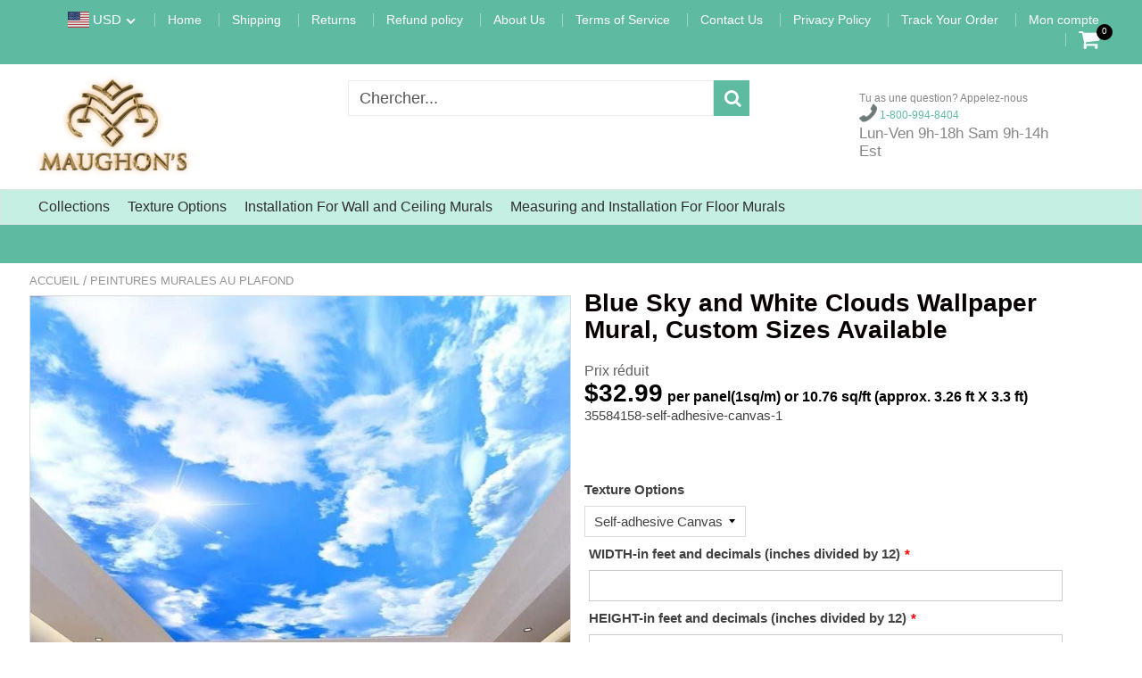

--- FILE ---
content_type: text/html; charset=utf-8
request_url: https://maughons.com/fr/products/blue-sky-and-white-clouds-wallpaper-mural-custom-sizes-available-2
body_size: 35925
content:
<!doctype html>
<!--[if IE 8]><html class="no-js lt-ie9" lang="en"> <![endif]-->
<!--[if IE 9 ]><html class="ie9 no-js"> <![endif]-->
<!--[if (gt IE 9)|!(IE)]><!--> <html class="no-js"> <!--<![endif]-->
<!-- Version 5.0.3 141118-->
<head>
  
  <meta charset="utf-8">
  <meta name="robots" content="index, follow">
  <meta http-equiv="X-UA-Compatible" content="IE=edge,chrome=1">
  
  	<link rel="shortcut icon" href="//maughons.com/cdn/shop/t/11/assets/favicon.png?v=20468605163509314261622951732" type="image/png" />
  
  <title>
    Blue Sky and White Clouds Wallpaper Mural, Custom Sizes Available &ndash; Maughon&#39;s
  </title>
  
  	<meta name="description" content="Create a beautiful focal point for any room in your home or business! This wallpaper will add interest and warmth to any room. Give any room a special flair and elegance. Wallpaper is environmentally friendly, water resistant, mildew resistant and formaldehyde free. 5 textures to choose from. (See Materials Options in ">
  
  <meta name="p:domain_verify" content="69b417ff4676ce7b4f5934dfe671503e"/>
<!-- Google tag (gtag.js) -->
<script async src="https://www.googletagmanager.com/gtag/js?id=G-RXG5W4YJMS"></script>
<script>
  window.dataLayer = window.dataLayer || [];
  function gtag(){dataLayer.push(arguments);}
  gtag('js', new Date());

  gtag('config', 'G-RXG5W4YJMS');
</script>
<meta name="robots" content="max-snippet:50, max-image-preview:large" />
<script> 
  
var isshoptimized = 1;
</script>

  <script src="//maughons.com/cdn/shop/t/11/assets/jquery.min.js?v=133785615397654003601622146720"     ></script>
  
  <script src="//maughons.com/cdn/shop/t/11/assets/app.js?v=5600367176919994581622146720"    defer ></script>
  
  <meta property="og:type" content="product">
  <meta property="og:title" content="Blue Sky and White Clouds Wallpaper Mural, Custom Sizes Available">
  
    <meta property="og:image" content="http://maughons.com/cdn/shop/products/blue-sky-and-white-clouds-wallpaper-mural-custom-sizes-available-maughons-480132_600x600.jpg?v=1633803457">
    <meta property="og:image:secure_url" content="https://maughons.com/cdn/shop/products/blue-sky-and-white-clouds-wallpaper-mural-custom-sizes-available-maughons-480132_600x600.jpg?v=1633803457">
  
  <meta property="og:description" content="Create a beautiful focal point for any room in your home or business! This wallpaper will add interest and warmth to any room. Give any room a special flair and elegance. Wallpaper is environmentally friendly, water resistant, mildew resistant and formaldehyde free. 5 textures to choose from. (See Materials Options in menu). Use premixed wallpaper adhesive. The adhesive can be purchased at Home Depot and Lowe&#39;s. I use Roman brand for best results. Refer to Measuring and Installation from menu for correct way to install.">
  <meta property="og:price:amount" content="20.99">
  <meta property="og:price:currency" content="USD">

<meta property="og:url" content="https://maughons.com/fr/products/blue-sky-and-white-clouds-wallpaper-mural-custom-sizes-available-2">
<link rel="canonical" href="https://maughons.com/fr/products/blue-sky-and-white-clouds-wallpaper-mural-custom-sizes-available-2" />
<meta property="og:site_name" content="Maughon&#39;s">


  <meta name="twitter:card" content="summary">


  <meta name="twitter:title" content="Blue Sky and White Clouds Wallpaper Mural, Custom Sizes Available">
  <meta name="twitter:description" content="Create a beautiful focal point for any room in your home or business! This wallpaper will add interest and warmth to any room. Give any room a special flair and elegance. Wallpaper is environmentally ">
  <meta name="twitter:image" content="https://maughons.com/cdn/shop/products/blue-sky-and-white-clouds-wallpaper-mural-custom-sizes-available-maughons-480132_600x600.jpg?v=1633803457">
  <meta name="twitter:image:width" content="600">
  <meta name="twitter:image:height" content="600">

 
  <link rel="canonical" href="https://maughons.com/fr/products/blue-sky-and-white-clouds-wallpaper-mural-custom-sizes-available-2">
  <meta name="viewport" content="width=device-width, initial-scale=1.0, maximum-scale=1.0, user-scalable=no" />
  <meta name="theme-color" content="#5fbaa2">
  <meta name="author" content="Maughon&#39;s">
  <meta name="HandheldFriendly" content="True" />
  <meta name="MobileOptimized" content="320" /> 

    
  	<link href="https://fonts.googleapis.com/css?family=public sans:300,400,500,600,700" rel="stylesheet" lazyload />
 
  
  <link href="//maughons.com/cdn/shop/t/11/assets/timber.scss.css?v=102104370500048428921760049664" rel="stylesheet" type="text/css" media="all" />
  <link href="//maughons.com/cdn/shop/t/11/assets/vendors.min.css?v=40802565732571193251760049663" rel="stylesheet" type="text/css" media="all" /> 
 
  <script>window.performance && window.performance.mark && window.performance.mark('shopify.content_for_header.start');</script><meta name="google-site-verification" content="tYWcS5SiEjUcAsLUTi9U8Gr2pn2D1bW3p9iqYv9JRAQ">
<meta id="shopify-digital-wallet" name="shopify-digital-wallet" content="/1623752768/digital_wallets/dialog">
<meta name="shopify-checkout-api-token" content="027d5191fed9ce49e2f6fb1fae8ad206">
<meta id="in-context-paypal-metadata" data-shop-id="1623752768" data-venmo-supported="false" data-environment="production" data-locale="fr_FR" data-paypal-v4="true" data-currency="USD">
<link rel="alternate" hreflang="x-default" href="https://maughons.com/products/blue-sky-and-white-clouds-wallpaper-mural-custom-sizes-available-2">
<link rel="alternate" hreflang="en" href="https://maughons.com/products/blue-sky-and-white-clouds-wallpaper-mural-custom-sizes-available-2">
<link rel="alternate" hreflang="fr" href="https://maughons.com/fr/products/blue-sky-and-white-clouds-wallpaper-mural-custom-sizes-available-2">
<link rel="alternate" hreflang="ar" href="https://maughons.com/ar/products/blue-sky-and-white-clouds-wallpaper-mural-custom-sizes-available-2">
<link rel="alternate" hreflang="es" href="https://maughons.com/es/products/blue-sky-and-white-clouds-wallpaper-mural-custom-sizes-available-2">
<link rel="alternate" hreflang="ru" href="https://maughons.com/ru/products/blue-sky-and-white-clouds-wallpaper-mural-custom-sizes-available-2">
<link rel="alternate" type="application/json+oembed" href="https://maughons.com/fr/products/blue-sky-and-white-clouds-wallpaper-mural-custom-sizes-available-2.oembed">
<script async="async" src="/checkouts/internal/preloads.js?locale=fr-US"></script>
<link rel="preconnect" href="https://shop.app" crossorigin="anonymous">
<script async="async" src="https://shop.app/checkouts/internal/preloads.js?locale=fr-US&shop_id=1623752768" crossorigin="anonymous"></script>
<script id="apple-pay-shop-capabilities" type="application/json">{"shopId":1623752768,"countryCode":"US","currencyCode":"USD","merchantCapabilities":["supports3DS"],"merchantId":"gid:\/\/shopify\/Shop\/1623752768","merchantName":"Maughon's","requiredBillingContactFields":["postalAddress","email","phone"],"requiredShippingContactFields":["postalAddress","email","phone"],"shippingType":"shipping","supportedNetworks":["visa","masterCard","amex","discover","elo","jcb"],"total":{"type":"pending","label":"Maughon's","amount":"1.00"},"shopifyPaymentsEnabled":true,"supportsSubscriptions":true}</script>
<script id="shopify-features" type="application/json">{"accessToken":"027d5191fed9ce49e2f6fb1fae8ad206","betas":["rich-media-storefront-analytics"],"domain":"maughons.com","predictiveSearch":true,"shopId":1623752768,"locale":"fr"}</script>
<script>var Shopify = Shopify || {};
Shopify.shop = "maughons.myshopify.com";
Shopify.locale = "fr";
Shopify.currency = {"active":"USD","rate":"1.0"};
Shopify.country = "US";
Shopify.theme = {"name":"Shoptimized-theme-5.03","id":123084865696,"schema_name":null,"schema_version":null,"theme_store_id":null,"role":"main"};
Shopify.theme.handle = "null";
Shopify.theme.style = {"id":null,"handle":null};
Shopify.cdnHost = "maughons.com/cdn";
Shopify.routes = Shopify.routes || {};
Shopify.routes.root = "/fr/";</script>
<script type="module">!function(o){(o.Shopify=o.Shopify||{}).modules=!0}(window);</script>
<script>!function(o){function n(){var o=[];function n(){o.push(Array.prototype.slice.apply(arguments))}return n.q=o,n}var t=o.Shopify=o.Shopify||{};t.loadFeatures=n(),t.autoloadFeatures=n()}(window);</script>
<script>
  window.ShopifyPay = window.ShopifyPay || {};
  window.ShopifyPay.apiHost = "shop.app\/pay";
  window.ShopifyPay.redirectState = null;
</script>
<script id="shop-js-analytics" type="application/json">{"pageType":"product"}</script>
<script defer="defer" async type="module" src="//maughons.com/cdn/shopifycloud/shop-js/modules/v2/client.init-shop-cart-sync_rmw7xfpI.fr.esm.js"></script>
<script defer="defer" async type="module" src="//maughons.com/cdn/shopifycloud/shop-js/modules/v2/chunk.common_BJYQnvkC.esm.js"></script>
<script type="module">
  await import("//maughons.com/cdn/shopifycloud/shop-js/modules/v2/client.init-shop-cart-sync_rmw7xfpI.fr.esm.js");
await import("//maughons.com/cdn/shopifycloud/shop-js/modules/v2/chunk.common_BJYQnvkC.esm.js");

  window.Shopify.SignInWithShop?.initShopCartSync?.({"fedCMEnabled":true,"windoidEnabled":true});

</script>
<script defer="defer" async type="module" src="//maughons.com/cdn/shopifycloud/shop-js/modules/v2/client.payment-terms_DTmplTEO.fr.esm.js"></script>
<script defer="defer" async type="module" src="//maughons.com/cdn/shopifycloud/shop-js/modules/v2/chunk.common_BJYQnvkC.esm.js"></script>
<script defer="defer" async type="module" src="//maughons.com/cdn/shopifycloud/shop-js/modules/v2/chunk.modal_CpSWDcvJ.esm.js"></script>
<script type="module">
  await import("//maughons.com/cdn/shopifycloud/shop-js/modules/v2/client.payment-terms_DTmplTEO.fr.esm.js");
await import("//maughons.com/cdn/shopifycloud/shop-js/modules/v2/chunk.common_BJYQnvkC.esm.js");
await import("//maughons.com/cdn/shopifycloud/shop-js/modules/v2/chunk.modal_CpSWDcvJ.esm.js");

  
</script>
<script>
  window.Shopify = window.Shopify || {};
  if (!window.Shopify.featureAssets) window.Shopify.featureAssets = {};
  window.Shopify.featureAssets['shop-js'] = {"shop-cart-sync":["modules/v2/client.shop-cart-sync_j4sk-XdW.fr.esm.js","modules/v2/chunk.common_BJYQnvkC.esm.js"],"init-fed-cm":["modules/v2/client.init-fed-cm_C6ypyu4y.fr.esm.js","modules/v2/chunk.common_BJYQnvkC.esm.js"],"init-shop-email-lookup-coordinator":["modules/v2/client.init-shop-email-lookup-coordinator_CqGLli1Q.fr.esm.js","modules/v2/chunk.common_BJYQnvkC.esm.js"],"init-shop-cart-sync":["modules/v2/client.init-shop-cart-sync_rmw7xfpI.fr.esm.js","modules/v2/chunk.common_BJYQnvkC.esm.js"],"shop-cash-offers":["modules/v2/client.shop-cash-offers_QXNkCvkS.fr.esm.js","modules/v2/chunk.common_BJYQnvkC.esm.js","modules/v2/chunk.modal_CpSWDcvJ.esm.js"],"shop-toast-manager":["modules/v2/client.shop-toast-manager_BRUrYZNH.fr.esm.js","modules/v2/chunk.common_BJYQnvkC.esm.js"],"init-windoid":["modules/v2/client.init-windoid_BndZDYce.fr.esm.js","modules/v2/chunk.common_BJYQnvkC.esm.js"],"shop-button":["modules/v2/client.shop-button_DO0SCGuD.fr.esm.js","modules/v2/chunk.common_BJYQnvkC.esm.js"],"avatar":["modules/v2/client.avatar_BTnouDA3.fr.esm.js"],"init-customer-accounts-sign-up":["modules/v2/client.init-customer-accounts-sign-up_B2mPMkas.fr.esm.js","modules/v2/client.shop-login-button_CgQeq62_.fr.esm.js","modules/v2/chunk.common_BJYQnvkC.esm.js","modules/v2/chunk.modal_CpSWDcvJ.esm.js"],"pay-button":["modules/v2/client.pay-button_CJ1a_XKE.fr.esm.js","modules/v2/chunk.common_BJYQnvkC.esm.js"],"init-shop-for-new-customer-accounts":["modules/v2/client.init-shop-for-new-customer-accounts_Bzp_tu6n.fr.esm.js","modules/v2/client.shop-login-button_CgQeq62_.fr.esm.js","modules/v2/chunk.common_BJYQnvkC.esm.js","modules/v2/chunk.modal_CpSWDcvJ.esm.js"],"shop-login-button":["modules/v2/client.shop-login-button_CgQeq62_.fr.esm.js","modules/v2/chunk.common_BJYQnvkC.esm.js","modules/v2/chunk.modal_CpSWDcvJ.esm.js"],"shop-follow-button":["modules/v2/client.shop-follow-button_qKLXOpna.fr.esm.js","modules/v2/chunk.common_BJYQnvkC.esm.js","modules/v2/chunk.modal_CpSWDcvJ.esm.js"],"init-customer-accounts":["modules/v2/client.init-customer-accounts_laLdoTio.fr.esm.js","modules/v2/client.shop-login-button_CgQeq62_.fr.esm.js","modules/v2/chunk.common_BJYQnvkC.esm.js","modules/v2/chunk.modal_CpSWDcvJ.esm.js"],"lead-capture":["modules/v2/client.lead-capture_BKSwLTAW.fr.esm.js","modules/v2/chunk.common_BJYQnvkC.esm.js","modules/v2/chunk.modal_CpSWDcvJ.esm.js"],"checkout-modal":["modules/v2/client.checkout-modal_DXz6pkvd.fr.esm.js","modules/v2/chunk.common_BJYQnvkC.esm.js","modules/v2/chunk.modal_CpSWDcvJ.esm.js"],"shop-login":["modules/v2/client.shop-login_BKcA1GkJ.fr.esm.js","modules/v2/chunk.common_BJYQnvkC.esm.js","modules/v2/chunk.modal_CpSWDcvJ.esm.js"],"payment-terms":["modules/v2/client.payment-terms_DTmplTEO.fr.esm.js","modules/v2/chunk.common_BJYQnvkC.esm.js","modules/v2/chunk.modal_CpSWDcvJ.esm.js"]};
</script>
<script>(function() {
  var isLoaded = false;
  function asyncLoad() {
    if (isLoaded) return;
    isLoaded = true;
    var urls = ["https:\/\/cdn.shopify.com\/s\/files\/1\/0184\/4255\/1360\/files\/quicklink.v3.min.js?v=1645163498\u0026shop=maughons.myshopify.com","https:\/\/node1.itoris.com\/dpo\/storefront\/include.js?shop=maughons.myshopify.com","https:\/\/cdn.hextom.com\/js\/freeshippingbar.js?shop=maughons.myshopify.com"];
    for (var i = 0; i < urls.length; i++) {
      var s = document.createElement('script');
      s.type = 'text/javascript';
      s.async = true;
      s.src = urls[i];
      var x = document.getElementsByTagName('script')[0];
      x.parentNode.insertBefore(s, x);
    }
  };
  if(window.attachEvent) {
    window.attachEvent('onload', asyncLoad);
  } else {
    window.addEventListener('load', asyncLoad, false);
  }
})();</script>
<script id="__st">var __st={"a":1623752768,"offset":-18000,"reqid":"2c9fcb4d-104c-48af-8151-9a2b021917c0-1768593611","pageurl":"maughons.com\/fr\/products\/blue-sky-and-white-clouds-wallpaper-mural-custom-sizes-available-2","u":"6aeb674518a0","p":"product","rtyp":"product","rid":7061960392864};</script>
<script>window.ShopifyPaypalV4VisibilityTracking = true;</script>
<script id="captcha-bootstrap">!function(){'use strict';const t='contact',e='account',n='new_comment',o=[[t,t],['blogs',n],['comments',n],[t,'customer']],c=[[e,'customer_login'],[e,'guest_login'],[e,'recover_customer_password'],[e,'create_customer']],r=t=>t.map((([t,e])=>`form[action*='/${t}']:not([data-nocaptcha='true']) input[name='form_type'][value='${e}']`)).join(','),a=t=>()=>t?[...document.querySelectorAll(t)].map((t=>t.form)):[];function s(){const t=[...o],e=r(t);return a(e)}const i='password',u='form_key',d=['recaptcha-v3-token','g-recaptcha-response','h-captcha-response',i],f=()=>{try{return window.sessionStorage}catch{return}},m='__shopify_v',_=t=>t.elements[u];function p(t,e,n=!1){try{const o=window.sessionStorage,c=JSON.parse(o.getItem(e)),{data:r}=function(t){const{data:e,action:n}=t;return t[m]||n?{data:e,action:n}:{data:t,action:n}}(c);for(const[e,n]of Object.entries(r))t.elements[e]&&(t.elements[e].value=n);n&&o.removeItem(e)}catch(o){console.error('form repopulation failed',{error:o})}}const l='form_type',E='cptcha';function T(t){t.dataset[E]=!0}const w=window,h=w.document,L='Shopify',v='ce_forms',y='captcha';let A=!1;((t,e)=>{const n=(g='f06e6c50-85a8-45c8-87d0-21a2b65856fe',I='https://cdn.shopify.com/shopifycloud/storefront-forms-hcaptcha/ce_storefront_forms_captcha_hcaptcha.v1.5.2.iife.js',D={infoText:'Protégé par hCaptcha',privacyText:'Confidentialité',termsText:'Conditions'},(t,e,n)=>{const o=w[L][v],c=o.bindForm;if(c)return c(t,g,e,D).then(n);var r;o.q.push([[t,g,e,D],n]),r=I,A||(h.body.append(Object.assign(h.createElement('script'),{id:'captcha-provider',async:!0,src:r})),A=!0)});var g,I,D;w[L]=w[L]||{},w[L][v]=w[L][v]||{},w[L][v].q=[],w[L][y]=w[L][y]||{},w[L][y].protect=function(t,e){n(t,void 0,e),T(t)},Object.freeze(w[L][y]),function(t,e,n,w,h,L){const[v,y,A,g]=function(t,e,n){const i=e?o:[],u=t?c:[],d=[...i,...u],f=r(d),m=r(i),_=r(d.filter((([t,e])=>n.includes(e))));return[a(f),a(m),a(_),s()]}(w,h,L),I=t=>{const e=t.target;return e instanceof HTMLFormElement?e:e&&e.form},D=t=>v().includes(t);t.addEventListener('submit',(t=>{const e=I(t);if(!e)return;const n=D(e)&&!e.dataset.hcaptchaBound&&!e.dataset.recaptchaBound,o=_(e),c=g().includes(e)&&(!o||!o.value);(n||c)&&t.preventDefault(),c&&!n&&(function(t){try{if(!f())return;!function(t){const e=f();if(!e)return;const n=_(t);if(!n)return;const o=n.value;o&&e.removeItem(o)}(t);const e=Array.from(Array(32),(()=>Math.random().toString(36)[2])).join('');!function(t,e){_(t)||t.append(Object.assign(document.createElement('input'),{type:'hidden',name:u})),t.elements[u].value=e}(t,e),function(t,e){const n=f();if(!n)return;const o=[...t.querySelectorAll(`input[type='${i}']`)].map((({name:t})=>t)),c=[...d,...o],r={};for(const[a,s]of new FormData(t).entries())c.includes(a)||(r[a]=s);n.setItem(e,JSON.stringify({[m]:1,action:t.action,data:r}))}(t,e)}catch(e){console.error('failed to persist form',e)}}(e),e.submit())}));const S=(t,e)=>{t&&!t.dataset[E]&&(n(t,e.some((e=>e===t))),T(t))};for(const o of['focusin','change'])t.addEventListener(o,(t=>{const e=I(t);D(e)&&S(e,y())}));const B=e.get('form_key'),M=e.get(l),P=B&&M;t.addEventListener('DOMContentLoaded',(()=>{const t=y();if(P)for(const e of t)e.elements[l].value===M&&p(e,B);[...new Set([...A(),...v().filter((t=>'true'===t.dataset.shopifyCaptcha))])].forEach((e=>S(e,t)))}))}(h,new URLSearchParams(w.location.search),n,t,e,['guest_login'])})(!0,!0)}();</script>
<script integrity="sha256-4kQ18oKyAcykRKYeNunJcIwy7WH5gtpwJnB7kiuLZ1E=" data-source-attribution="shopify.loadfeatures" defer="defer" src="//maughons.com/cdn/shopifycloud/storefront/assets/storefront/load_feature-a0a9edcb.js" crossorigin="anonymous"></script>
<script crossorigin="anonymous" defer="defer" src="//maughons.com/cdn/shopifycloud/storefront/assets/shopify_pay/storefront-65b4c6d7.js?v=20250812"></script>
<script data-source-attribution="shopify.dynamic_checkout.dynamic.init">var Shopify=Shopify||{};Shopify.PaymentButton=Shopify.PaymentButton||{isStorefrontPortableWallets:!0,init:function(){window.Shopify.PaymentButton.init=function(){};var t=document.createElement("script");t.src="https://maughons.com/cdn/shopifycloud/portable-wallets/latest/portable-wallets.fr.js",t.type="module",document.head.appendChild(t)}};
</script>
<script data-source-attribution="shopify.dynamic_checkout.buyer_consent">
  function portableWalletsHideBuyerConsent(e){var t=document.getElementById("shopify-buyer-consent"),n=document.getElementById("shopify-subscription-policy-button");t&&n&&(t.classList.add("hidden"),t.setAttribute("aria-hidden","true"),n.removeEventListener("click",e))}function portableWalletsShowBuyerConsent(e){var t=document.getElementById("shopify-buyer-consent"),n=document.getElementById("shopify-subscription-policy-button");t&&n&&(t.classList.remove("hidden"),t.removeAttribute("aria-hidden"),n.addEventListener("click",e))}window.Shopify?.PaymentButton&&(window.Shopify.PaymentButton.hideBuyerConsent=portableWalletsHideBuyerConsent,window.Shopify.PaymentButton.showBuyerConsent=portableWalletsShowBuyerConsent);
</script>
<script data-source-attribution="shopify.dynamic_checkout.cart.bootstrap">document.addEventListener("DOMContentLoaded",(function(){function t(){return document.querySelector("shopify-accelerated-checkout-cart, shopify-accelerated-checkout")}if(t())Shopify.PaymentButton.init();else{new MutationObserver((function(e,n){t()&&(Shopify.PaymentButton.init(),n.disconnect())})).observe(document.body,{childList:!0,subtree:!0})}}));
</script>
<link id="shopify-accelerated-checkout-styles" rel="stylesheet" media="screen" href="https://maughons.com/cdn/shopifycloud/portable-wallets/latest/accelerated-checkout-backwards-compat.css" crossorigin="anonymous">
<style id="shopify-accelerated-checkout-cart">
        #shopify-buyer-consent {
  margin-top: 1em;
  display: inline-block;
  width: 100%;
}

#shopify-buyer-consent.hidden {
  display: none;
}

#shopify-subscription-policy-button {
  background: none;
  border: none;
  padding: 0;
  text-decoration: underline;
  font-size: inherit;
  cursor: pointer;
}

#shopify-subscription-policy-button::before {
  box-shadow: none;
}

      </style>

<script>window.performance && window.performance.mark && window.performance.mark('shopify.content_for_header.end');</script>
 
  
<!--[if lt IE 9]>
<script src="//maughons.com/cdn/shop/t/11/assets/html5shiv.min.js?v=82288979872422875571622146489" type="text/javascript"></script>
<script src="//maughons.com/cdn/shop/t/11/assets/respond.min.js?v=52248677837542619231622146624" type="text/javascript"></script>
<link href="//maughons.com/cdn/shop/t/11/assets/respond-proxy.html" id="respond-proxy" rel="respond-proxy" />
<link href="//maughons.com/search?q=dfd2fe613b9141ac7c9043f307c507eb" id="respond-redirect" rel="respond-redirect" />
<script src="//maughons.com/search?q=dfd2fe613b9141ac7c9043f307c507eb" type="text/javascript"></script>
<![endif]-->


 
 
  
    <script src="//maughons.com/cdn/shopifycloud/storefront/assets/themes_support/shopify_common-5f594365.js" type="text/javascript"></script>
  
    
  
  
  
  
  
  
  
  

  
  
  	
  
  
  	
  
  
  	
  
  
  
  <script>
    if ((typeof window) === 'undefined') { window = {}; }
    window.money_format = "\u003cspan class='transcy-money'\u003e${{amount}}\u003c\/span\u003e";
    window.money_default = "USD";
    window.template = "product";
  </script>
 
   <script src="//maughons.com/cdn/shop/t/11/assets/jquery.redcountdown.js?v=77822338433150733181622146721"    defer></script>
<script src="https://cdnjs.cloudflare.com/ajax/libs/jQuery-Knob/1.2.13/jquery.knob.min.js"  defer ></script>
<script src="https://cdnjs.cloudflare.com/ajax/libs/jquery-throttle-debounce/1.1/jquery.ba-throttle-debounce.min.js"  defer ></script>

 
  
  

 <!--[if (gt IE 9)|!(IE)]><!--><script src="//maughons.com/cdn/shop/t/11/assets/lazysizes.min.js?v=81961754669882906781622146720" async="async"></script><!--<![endif]-->
<!--[if lte IE 9]><script src="//maughons.com/cdn/shop/t/11/assets/lazysizes.min.js?v=81961754669882906781622146720"></script><![endif]-->
<link href="https://monorail-edge.shopifysvc.com" rel="dns-prefetch">
<script>(function(){if ("sendBeacon" in navigator && "performance" in window) {try {var session_token_from_headers = performance.getEntriesByType('navigation')[0].serverTiming.find(x => x.name == '_s').description;} catch {var session_token_from_headers = undefined;}var session_cookie_matches = document.cookie.match(/_shopify_s=([^;]*)/);var session_token_from_cookie = session_cookie_matches && session_cookie_matches.length === 2 ? session_cookie_matches[1] : "";var session_token = session_token_from_headers || session_token_from_cookie || "";function handle_abandonment_event(e) {var entries = performance.getEntries().filter(function(entry) {return /monorail-edge.shopifysvc.com/.test(entry.name);});if (!window.abandonment_tracked && entries.length === 0) {window.abandonment_tracked = true;var currentMs = Date.now();var navigation_start = performance.timing.navigationStart;var payload = {shop_id: 1623752768,url: window.location.href,navigation_start,duration: currentMs - navigation_start,session_token,page_type: "product"};window.navigator.sendBeacon("https://monorail-edge.shopifysvc.com/v1/produce", JSON.stringify({schema_id: "online_store_buyer_site_abandonment/1.1",payload: payload,metadata: {event_created_at_ms: currentMs,event_sent_at_ms: currentMs}}));}}window.addEventListener('pagehide', handle_abandonment_event);}}());</script>
<script id="web-pixels-manager-setup">(function e(e,d,r,n,o){if(void 0===o&&(o={}),!Boolean(null===(a=null===(i=window.Shopify)||void 0===i?void 0:i.analytics)||void 0===a?void 0:a.replayQueue)){var i,a;window.Shopify=window.Shopify||{};var t=window.Shopify;t.analytics=t.analytics||{};var s=t.analytics;s.replayQueue=[],s.publish=function(e,d,r){return s.replayQueue.push([e,d,r]),!0};try{self.performance.mark("wpm:start")}catch(e){}var l=function(){var e={modern:/Edge?\/(1{2}[4-9]|1[2-9]\d|[2-9]\d{2}|\d{4,})\.\d+(\.\d+|)|Firefox\/(1{2}[4-9]|1[2-9]\d|[2-9]\d{2}|\d{4,})\.\d+(\.\d+|)|Chrom(ium|e)\/(9{2}|\d{3,})\.\d+(\.\d+|)|(Maci|X1{2}).+ Version\/(15\.\d+|(1[6-9]|[2-9]\d|\d{3,})\.\d+)([,.]\d+|)( \(\w+\)|)( Mobile\/\w+|) Safari\/|Chrome.+OPR\/(9{2}|\d{3,})\.\d+\.\d+|(CPU[ +]OS|iPhone[ +]OS|CPU[ +]iPhone|CPU IPhone OS|CPU iPad OS)[ +]+(15[._]\d+|(1[6-9]|[2-9]\d|\d{3,})[._]\d+)([._]\d+|)|Android:?[ /-](13[3-9]|1[4-9]\d|[2-9]\d{2}|\d{4,})(\.\d+|)(\.\d+|)|Android.+Firefox\/(13[5-9]|1[4-9]\d|[2-9]\d{2}|\d{4,})\.\d+(\.\d+|)|Android.+Chrom(ium|e)\/(13[3-9]|1[4-9]\d|[2-9]\d{2}|\d{4,})\.\d+(\.\d+|)|SamsungBrowser\/([2-9]\d|\d{3,})\.\d+/,legacy:/Edge?\/(1[6-9]|[2-9]\d|\d{3,})\.\d+(\.\d+|)|Firefox\/(5[4-9]|[6-9]\d|\d{3,})\.\d+(\.\d+|)|Chrom(ium|e)\/(5[1-9]|[6-9]\d|\d{3,})\.\d+(\.\d+|)([\d.]+$|.*Safari\/(?![\d.]+ Edge\/[\d.]+$))|(Maci|X1{2}).+ Version\/(10\.\d+|(1[1-9]|[2-9]\d|\d{3,})\.\d+)([,.]\d+|)( \(\w+\)|)( Mobile\/\w+|) Safari\/|Chrome.+OPR\/(3[89]|[4-9]\d|\d{3,})\.\d+\.\d+|(CPU[ +]OS|iPhone[ +]OS|CPU[ +]iPhone|CPU IPhone OS|CPU iPad OS)[ +]+(10[._]\d+|(1[1-9]|[2-9]\d|\d{3,})[._]\d+)([._]\d+|)|Android:?[ /-](13[3-9]|1[4-9]\d|[2-9]\d{2}|\d{4,})(\.\d+|)(\.\d+|)|Mobile Safari.+OPR\/([89]\d|\d{3,})\.\d+\.\d+|Android.+Firefox\/(13[5-9]|1[4-9]\d|[2-9]\d{2}|\d{4,})\.\d+(\.\d+|)|Android.+Chrom(ium|e)\/(13[3-9]|1[4-9]\d|[2-9]\d{2}|\d{4,})\.\d+(\.\d+|)|Android.+(UC? ?Browser|UCWEB|U3)[ /]?(15\.([5-9]|\d{2,})|(1[6-9]|[2-9]\d|\d{3,})\.\d+)\.\d+|SamsungBrowser\/(5\.\d+|([6-9]|\d{2,})\.\d+)|Android.+MQ{2}Browser\/(14(\.(9|\d{2,})|)|(1[5-9]|[2-9]\d|\d{3,})(\.\d+|))(\.\d+|)|K[Aa][Ii]OS\/(3\.\d+|([4-9]|\d{2,})\.\d+)(\.\d+|)/},d=e.modern,r=e.legacy,n=navigator.userAgent;return n.match(d)?"modern":n.match(r)?"legacy":"unknown"}(),u="modern"===l?"modern":"legacy",c=(null!=n?n:{modern:"",legacy:""})[u],f=function(e){return[e.baseUrl,"/wpm","/b",e.hashVersion,"modern"===e.buildTarget?"m":"l",".js"].join("")}({baseUrl:d,hashVersion:r,buildTarget:u}),m=function(e){var d=e.version,r=e.bundleTarget,n=e.surface,o=e.pageUrl,i=e.monorailEndpoint;return{emit:function(e){var a=e.status,t=e.errorMsg,s=(new Date).getTime(),l=JSON.stringify({metadata:{event_sent_at_ms:s},events:[{schema_id:"web_pixels_manager_load/3.1",payload:{version:d,bundle_target:r,page_url:o,status:a,surface:n,error_msg:t},metadata:{event_created_at_ms:s}}]});if(!i)return console&&console.warn&&console.warn("[Web Pixels Manager] No Monorail endpoint provided, skipping logging."),!1;try{return self.navigator.sendBeacon.bind(self.navigator)(i,l)}catch(e){}var u=new XMLHttpRequest;try{return u.open("POST",i,!0),u.setRequestHeader("Content-Type","text/plain"),u.send(l),!0}catch(e){return console&&console.warn&&console.warn("[Web Pixels Manager] Got an unhandled error while logging to Monorail."),!1}}}}({version:r,bundleTarget:l,surface:e.surface,pageUrl:self.location.href,monorailEndpoint:e.monorailEndpoint});try{o.browserTarget=l,function(e){var d=e.src,r=e.async,n=void 0===r||r,o=e.onload,i=e.onerror,a=e.sri,t=e.scriptDataAttributes,s=void 0===t?{}:t,l=document.createElement("script"),u=document.querySelector("head"),c=document.querySelector("body");if(l.async=n,l.src=d,a&&(l.integrity=a,l.crossOrigin="anonymous"),s)for(var f in s)if(Object.prototype.hasOwnProperty.call(s,f))try{l.dataset[f]=s[f]}catch(e){}if(o&&l.addEventListener("load",o),i&&l.addEventListener("error",i),u)u.appendChild(l);else{if(!c)throw new Error("Did not find a head or body element to append the script");c.appendChild(l)}}({src:f,async:!0,onload:function(){if(!function(){var e,d;return Boolean(null===(d=null===(e=window.Shopify)||void 0===e?void 0:e.analytics)||void 0===d?void 0:d.initialized)}()){var d=window.webPixelsManager.init(e)||void 0;if(d){var r=window.Shopify.analytics;r.replayQueue.forEach((function(e){var r=e[0],n=e[1],o=e[2];d.publishCustomEvent(r,n,o)})),r.replayQueue=[],r.publish=d.publishCustomEvent,r.visitor=d.visitor,r.initialized=!0}}},onerror:function(){return m.emit({status:"failed",errorMsg:"".concat(f," has failed to load")})},sri:function(e){var d=/^sha384-[A-Za-z0-9+/=]+$/;return"string"==typeof e&&d.test(e)}(c)?c:"",scriptDataAttributes:o}),m.emit({status:"loading"})}catch(e){m.emit({status:"failed",errorMsg:(null==e?void 0:e.message)||"Unknown error"})}}})({shopId: 1623752768,storefrontBaseUrl: "https://maughons.com",extensionsBaseUrl: "https://extensions.shopifycdn.com/cdn/shopifycloud/web-pixels-manager",monorailEndpoint: "https://monorail-edge.shopifysvc.com/unstable/produce_batch",surface: "storefront-renderer",enabledBetaFlags: ["2dca8a86"],webPixelsConfigList: [{"id":"759726317","configuration":"{\"tagID\":\"2613931835387\"}","eventPayloadVersion":"v1","runtimeContext":"STRICT","scriptVersion":"18031546ee651571ed29edbe71a3550b","type":"APP","apiClientId":3009811,"privacyPurposes":["ANALYTICS","MARKETING","SALE_OF_DATA"],"dataSharingAdjustments":{"protectedCustomerApprovalScopes":["read_customer_address","read_customer_email","read_customer_name","read_customer_personal_data","read_customer_phone"]}},{"id":"736592109","configuration":"{\"pixelCode\":\"CUQB8QJC77UC7V3JD0V0\"}","eventPayloadVersion":"v1","runtimeContext":"STRICT","scriptVersion":"22e92c2ad45662f435e4801458fb78cc","type":"APP","apiClientId":4383523,"privacyPurposes":["ANALYTICS","MARKETING","SALE_OF_DATA"],"dataSharingAdjustments":{"protectedCustomerApprovalScopes":["read_customer_address","read_customer_email","read_customer_name","read_customer_personal_data","read_customer_phone"]}},{"id":"594870509","configuration":"{\"endpoint\":\"https:\\\/\\\/api.parcelpanel.com\",\"debugMode\":\"false\"}","eventPayloadVersion":"v1","runtimeContext":"STRICT","scriptVersion":"f2b9a7bfa08fd9028733e48bf62dd9f1","type":"APP","apiClientId":2681387,"privacyPurposes":["ANALYTICS"],"dataSharingAdjustments":{"protectedCustomerApprovalScopes":["read_customer_address","read_customer_email","read_customer_name","read_customer_personal_data","read_customer_phone"]}},{"id":"460488941","configuration":"{\"config\":\"{\\\"google_tag_ids\\\":[\\\"G-RXG5W4YJMS\\\",\\\"AW-733983244\\\",\\\"GT-KD7C96B\\\"],\\\"target_country\\\":\\\"US\\\",\\\"gtag_events\\\":[{\\\"type\\\":\\\"begin_checkout\\\",\\\"action_label\\\":[\\\"G-RXG5W4YJMS\\\",\\\"AW-733983244\\\/e9jJCIrSmccaEIzk_t0C\\\"]},{\\\"type\\\":\\\"search\\\",\\\"action_label\\\":[\\\"G-RXG5W4YJMS\\\",\\\"AW-733983244\\\/runwCLLQmccaEIzk_t0C\\\"]},{\\\"type\\\":\\\"view_item\\\",\\\"action_label\\\":[\\\"G-RXG5W4YJMS\\\",\\\"AW-733983244\\\/OT2OCK_QmccaEIzk_t0C\\\",\\\"MC-XNJFNY0PXH\\\"]},{\\\"type\\\":\\\"purchase\\\",\\\"action_label\\\":[\\\"G-RXG5W4YJMS\\\",\\\"AW-733983244\\\/J0bXCKnQmccaEIzk_t0C\\\",\\\"MC-XNJFNY0PXH\\\"]},{\\\"type\\\":\\\"page_view\\\",\\\"action_label\\\":[\\\"G-RXG5W4YJMS\\\",\\\"AW-733983244\\\/pL6kCKzQmccaEIzk_t0C\\\",\\\"MC-XNJFNY0PXH\\\"]},{\\\"type\\\":\\\"add_payment_info\\\",\\\"action_label\\\":[\\\"G-RXG5W4YJMS\\\",\\\"AW-733983244\\\/5UwmCI3SmccaEIzk_t0C\\\"]},{\\\"type\\\":\\\"add_to_cart\\\",\\\"action_label\\\":[\\\"G-RXG5W4YJMS\\\",\\\"AW-733983244\\\/niB6CIfSmccaEIzk_t0C\\\"]}],\\\"enable_monitoring_mode\\\":false}\"}","eventPayloadVersion":"v1","runtimeContext":"OPEN","scriptVersion":"b2a88bafab3e21179ed38636efcd8a93","type":"APP","apiClientId":1780363,"privacyPurposes":[],"dataSharingAdjustments":{"protectedCustomerApprovalScopes":["read_customer_address","read_customer_email","read_customer_name","read_customer_personal_data","read_customer_phone"]}},{"id":"139624685","configuration":"{\"pixel_id\":\"572323353269657\",\"pixel_type\":\"facebook_pixel\",\"metaapp_system_user_token\":\"-\"}","eventPayloadVersion":"v1","runtimeContext":"OPEN","scriptVersion":"ca16bc87fe92b6042fbaa3acc2fbdaa6","type":"APP","apiClientId":2329312,"privacyPurposes":["ANALYTICS","MARKETING","SALE_OF_DATA"],"dataSharingAdjustments":{"protectedCustomerApprovalScopes":["read_customer_address","read_customer_email","read_customer_name","read_customer_personal_data","read_customer_phone"]}},{"id":"59769069","eventPayloadVersion":"v1","runtimeContext":"LAX","scriptVersion":"1","type":"CUSTOM","privacyPurposes":["MARKETING"],"name":"Meta pixel (migrated)"},{"id":"71368941","eventPayloadVersion":"v1","runtimeContext":"LAX","scriptVersion":"1","type":"CUSTOM","privacyPurposes":["ANALYTICS"],"name":"Google Analytics tag (migrated)"},{"id":"shopify-app-pixel","configuration":"{}","eventPayloadVersion":"v1","runtimeContext":"STRICT","scriptVersion":"0450","apiClientId":"shopify-pixel","type":"APP","privacyPurposes":["ANALYTICS","MARKETING"]},{"id":"shopify-custom-pixel","eventPayloadVersion":"v1","runtimeContext":"LAX","scriptVersion":"0450","apiClientId":"shopify-pixel","type":"CUSTOM","privacyPurposes":["ANALYTICS","MARKETING"]}],isMerchantRequest: false,initData: {"shop":{"name":"Maughon's","paymentSettings":{"currencyCode":"USD"},"myshopifyDomain":"maughons.myshopify.com","countryCode":"US","storefrontUrl":"https:\/\/maughons.com\/fr"},"customer":null,"cart":null,"checkout":null,"productVariants":[{"price":{"amount":32.99,"currencyCode":"USD"},"product":{"title":"Blue Sky and White Clouds Wallpaper Mural, Custom Sizes Available","vendor":"Maughon's","id":"7061960392864","untranslatedTitle":"Blue Sky and White Clouds Wallpaper Mural, Custom Sizes Available","url":"\/fr\/products\/blue-sky-and-white-clouds-wallpaper-mural-custom-sizes-available-2","type":"Ceiling Murals"},"id":"42781829759213","image":{"src":"\/\/maughons.com\/cdn\/shop\/products\/blue-sky-and-white-clouds-wallpaper-mural-custom-sizes-available-maughons-480132.jpg?v=1633803457"},"sku":"35584158-self-adhesive-canvas-1","title":"Self-adhesive Canvas","untranslatedTitle":"Self-adhesive Canvas"},{"price":{"amount":20.99,"currencyCode":"USD"},"product":{"title":"Blue Sky and White Clouds Wallpaper Mural, Custom Sizes Available","vendor":"Maughon's","id":"7061960392864","untranslatedTitle":"Blue Sky and White Clouds Wallpaper Mural, Custom Sizes Available","url":"\/fr\/products\/blue-sky-and-white-clouds-wallpaper-mural-custom-sizes-available-2","type":"Ceiling Murals"},"id":"42781829923053","image":{"src":"\/\/maughons.com\/cdn\/shop\/products\/blue-sky-and-white-clouds-wallpaper-mural-custom-sizes-available-maughons-480132.jpg?v=1633803457"},"sku":"35584158-waterproof-canvas-1","title":"Waterproof Canvas","untranslatedTitle":"Waterproof Canvas"},{"price":{"amount":20.99,"currencyCode":"USD"},"product":{"title":"Blue Sky and White Clouds Wallpaper Mural, Custom Sizes Available","vendor":"Maughon's","id":"7061960392864","untranslatedTitle":"Blue Sky and White Clouds Wallpaper Mural, Custom Sizes Available","url":"\/fr\/products\/blue-sky-and-white-clouds-wallpaper-mural-custom-sizes-available-2","type":"Ceiling Murals"},"id":"42781829824749","image":{"src":"\/\/maughons.com\/cdn\/shop\/products\/blue-sky-and-white-clouds-wallpaper-mural-custom-sizes-available-maughons-480132.jpg?v=1633803457"},"sku":"35584158-silk-cloth-1","title":"Silk Cloth","untranslatedTitle":"Silk Cloth"},{"price":{"amount":20.99,"currencyCode":"USD"},"product":{"title":"Blue Sky and White Clouds Wallpaper Mural, Custom Sizes Available","vendor":"Maughon's","id":"7061960392864","untranslatedTitle":"Blue Sky and White Clouds Wallpaper Mural, Custom Sizes Available","url":"\/fr\/products\/blue-sky-and-white-clouds-wallpaper-mural-custom-sizes-available-2","type":"Ceiling Murals"},"id":"42781829857517","image":{"src":"\/\/maughons.com\/cdn\/shop\/products\/blue-sky-and-white-clouds-wallpaper-mural-custom-sizes-available-maughons-480132.jpg?v=1633803457"},"sku":"35584158-imitation-leather-1","title":"Imitation Leather","untranslatedTitle":"Imitation Leather"},{"price":{"amount":20.99,"currencyCode":"USD"},"product":{"title":"Blue Sky and White Clouds Wallpaper Mural, Custom Sizes Available","vendor":"Maughon's","id":"7061960392864","untranslatedTitle":"Blue Sky and White Clouds Wallpaper Mural, Custom Sizes Available","url":"\/fr\/products\/blue-sky-and-white-clouds-wallpaper-mural-custom-sizes-available-2","type":"Ceiling Murals"},"id":"42781829791981","image":{"src":"\/\/maughons.com\/cdn\/shop\/products\/blue-sky-and-white-clouds-wallpaper-mural-custom-sizes-available-maughons-480132.jpg?v=1633803457"},"sku":"35584158-3d-relief-1","title":"3D Relief","untranslatedTitle":"3D Relief"}],"purchasingCompany":null},},"https://maughons.com/cdn","fcfee988w5aeb613cpc8e4bc33m6693e112",{"modern":"","legacy":""},{"shopId":"1623752768","storefrontBaseUrl":"https:\/\/maughons.com","extensionBaseUrl":"https:\/\/extensions.shopifycdn.com\/cdn\/shopifycloud\/web-pixels-manager","surface":"storefront-renderer","enabledBetaFlags":"[\"2dca8a86\"]","isMerchantRequest":"false","hashVersion":"fcfee988w5aeb613cpc8e4bc33m6693e112","publish":"custom","events":"[[\"page_viewed\",{}],[\"product_viewed\",{\"productVariant\":{\"price\":{\"amount\":32.99,\"currencyCode\":\"USD\"},\"product\":{\"title\":\"Blue Sky and White Clouds Wallpaper Mural, Custom Sizes Available\",\"vendor\":\"Maughon's\",\"id\":\"7061960392864\",\"untranslatedTitle\":\"Blue Sky and White Clouds Wallpaper Mural, Custom Sizes Available\",\"url\":\"\/fr\/products\/blue-sky-and-white-clouds-wallpaper-mural-custom-sizes-available-2\",\"type\":\"Ceiling Murals\"},\"id\":\"42781829759213\",\"image\":{\"src\":\"\/\/maughons.com\/cdn\/shop\/products\/blue-sky-and-white-clouds-wallpaper-mural-custom-sizes-available-maughons-480132.jpg?v=1633803457\"},\"sku\":\"35584158-self-adhesive-canvas-1\",\"title\":\"Self-adhesive Canvas\",\"untranslatedTitle\":\"Self-adhesive Canvas\"}}]]"});</script><script>
  window.ShopifyAnalytics = window.ShopifyAnalytics || {};
  window.ShopifyAnalytics.meta = window.ShopifyAnalytics.meta || {};
  window.ShopifyAnalytics.meta.currency = 'USD';
  var meta = {"product":{"id":7061960392864,"gid":"gid:\/\/shopify\/Product\/7061960392864","vendor":"Maughon's","type":"Ceiling Murals","handle":"blue-sky-and-white-clouds-wallpaper-mural-custom-sizes-available-2","variants":[{"id":42781829759213,"price":3299,"name":"Blue Sky and White Clouds Wallpaper Mural, Custom Sizes Available - Self-adhesive Canvas","public_title":"Self-adhesive Canvas","sku":"35584158-self-adhesive-canvas-1"},{"id":42781829923053,"price":2099,"name":"Blue Sky and White Clouds Wallpaper Mural, Custom Sizes Available - Waterproof Canvas","public_title":"Waterproof Canvas","sku":"35584158-waterproof-canvas-1"},{"id":42781829824749,"price":2099,"name":"Blue Sky and White Clouds Wallpaper Mural, Custom Sizes Available - Silk Cloth","public_title":"Silk Cloth","sku":"35584158-silk-cloth-1"},{"id":42781829857517,"price":2099,"name":"Blue Sky and White Clouds Wallpaper Mural, Custom Sizes Available - Imitation Leather","public_title":"Imitation Leather","sku":"35584158-imitation-leather-1"},{"id":42781829791981,"price":2099,"name":"Blue Sky and White Clouds Wallpaper Mural, Custom Sizes Available - 3D Relief","public_title":"3D Relief","sku":"35584158-3d-relief-1"}],"remote":false},"page":{"pageType":"product","resourceType":"product","resourceId":7061960392864,"requestId":"2c9fcb4d-104c-48af-8151-9a2b021917c0-1768593611"}};
  for (var attr in meta) {
    window.ShopifyAnalytics.meta[attr] = meta[attr];
  }
</script>
<script class="analytics">
  (function () {
    var customDocumentWrite = function(content) {
      var jquery = null;

      if (window.jQuery) {
        jquery = window.jQuery;
      } else if (window.Checkout && window.Checkout.$) {
        jquery = window.Checkout.$;
      }

      if (jquery) {
        jquery('body').append(content);
      }
    };

    var hasLoggedConversion = function(token) {
      if (token) {
        return document.cookie.indexOf('loggedConversion=' + token) !== -1;
      }
      return false;
    }

    var setCookieIfConversion = function(token) {
      if (token) {
        var twoMonthsFromNow = new Date(Date.now());
        twoMonthsFromNow.setMonth(twoMonthsFromNow.getMonth() + 2);

        document.cookie = 'loggedConversion=' + token + '; expires=' + twoMonthsFromNow;
      }
    }

    var trekkie = window.ShopifyAnalytics.lib = window.trekkie = window.trekkie || [];
    if (trekkie.integrations) {
      return;
    }
    trekkie.methods = [
      'identify',
      'page',
      'ready',
      'track',
      'trackForm',
      'trackLink'
    ];
    trekkie.factory = function(method) {
      return function() {
        var args = Array.prototype.slice.call(arguments);
        args.unshift(method);
        trekkie.push(args);
        return trekkie;
      };
    };
    for (var i = 0; i < trekkie.methods.length; i++) {
      var key = trekkie.methods[i];
      trekkie[key] = trekkie.factory(key);
    }
    trekkie.load = function(config) {
      trekkie.config = config || {};
      trekkie.config.initialDocumentCookie = document.cookie;
      var first = document.getElementsByTagName('script')[0];
      var script = document.createElement('script');
      script.type = 'text/javascript';
      script.onerror = function(e) {
        var scriptFallback = document.createElement('script');
        scriptFallback.type = 'text/javascript';
        scriptFallback.onerror = function(error) {
                var Monorail = {
      produce: function produce(monorailDomain, schemaId, payload) {
        var currentMs = new Date().getTime();
        var event = {
          schema_id: schemaId,
          payload: payload,
          metadata: {
            event_created_at_ms: currentMs,
            event_sent_at_ms: currentMs
          }
        };
        return Monorail.sendRequest("https://" + monorailDomain + "/v1/produce", JSON.stringify(event));
      },
      sendRequest: function sendRequest(endpointUrl, payload) {
        // Try the sendBeacon API
        if (window && window.navigator && typeof window.navigator.sendBeacon === 'function' && typeof window.Blob === 'function' && !Monorail.isIos12()) {
          var blobData = new window.Blob([payload], {
            type: 'text/plain'
          });

          if (window.navigator.sendBeacon(endpointUrl, blobData)) {
            return true;
          } // sendBeacon was not successful

        } // XHR beacon

        var xhr = new XMLHttpRequest();

        try {
          xhr.open('POST', endpointUrl);
          xhr.setRequestHeader('Content-Type', 'text/plain');
          xhr.send(payload);
        } catch (e) {
          console.log(e);
        }

        return false;
      },
      isIos12: function isIos12() {
        return window.navigator.userAgent.lastIndexOf('iPhone; CPU iPhone OS 12_') !== -1 || window.navigator.userAgent.lastIndexOf('iPad; CPU OS 12_') !== -1;
      }
    };
    Monorail.produce('monorail-edge.shopifysvc.com',
      'trekkie_storefront_load_errors/1.1',
      {shop_id: 1623752768,
      theme_id: 123084865696,
      app_name: "storefront",
      context_url: window.location.href,
      source_url: "//maughons.com/cdn/s/trekkie.storefront.cd680fe47e6c39ca5d5df5f0a32d569bc48c0f27.min.js"});

        };
        scriptFallback.async = true;
        scriptFallback.src = '//maughons.com/cdn/s/trekkie.storefront.cd680fe47e6c39ca5d5df5f0a32d569bc48c0f27.min.js';
        first.parentNode.insertBefore(scriptFallback, first);
      };
      script.async = true;
      script.src = '//maughons.com/cdn/s/trekkie.storefront.cd680fe47e6c39ca5d5df5f0a32d569bc48c0f27.min.js';
      first.parentNode.insertBefore(script, first);
    };
    trekkie.load(
      {"Trekkie":{"appName":"storefront","development":false,"defaultAttributes":{"shopId":1623752768,"isMerchantRequest":null,"themeId":123084865696,"themeCityHash":"9925662000849908024","contentLanguage":"fr","currency":"USD","eventMetadataId":"34c1e682-f458-4814-903b-135e2b7c8414"},"isServerSideCookieWritingEnabled":true,"monorailRegion":"shop_domain","enabledBetaFlags":["65f19447"]},"Session Attribution":{},"S2S":{"facebookCapiEnabled":true,"source":"trekkie-storefront-renderer","apiClientId":580111}}
    );

    var loaded = false;
    trekkie.ready(function() {
      if (loaded) return;
      loaded = true;

      window.ShopifyAnalytics.lib = window.trekkie;

      var originalDocumentWrite = document.write;
      document.write = customDocumentWrite;
      try { window.ShopifyAnalytics.merchantGoogleAnalytics.call(this); } catch(error) {};
      document.write = originalDocumentWrite;

      window.ShopifyAnalytics.lib.page(null,{"pageType":"product","resourceType":"product","resourceId":7061960392864,"requestId":"2c9fcb4d-104c-48af-8151-9a2b021917c0-1768593611","shopifyEmitted":true});

      var match = window.location.pathname.match(/checkouts\/(.+)\/(thank_you|post_purchase)/)
      var token = match? match[1]: undefined;
      if (!hasLoggedConversion(token)) {
        setCookieIfConversion(token);
        window.ShopifyAnalytics.lib.track("Viewed Product",{"currency":"USD","variantId":42781829759213,"productId":7061960392864,"productGid":"gid:\/\/shopify\/Product\/7061960392864","name":"Blue Sky and White Clouds Wallpaper Mural, Custom Sizes Available - Self-adhesive Canvas","price":"32.99","sku":"35584158-self-adhesive-canvas-1","brand":"Maughon's","variant":"Self-adhesive Canvas","category":"Ceiling Murals","nonInteraction":true,"remote":false},undefined,undefined,{"shopifyEmitted":true});
      window.ShopifyAnalytics.lib.track("monorail:\/\/trekkie_storefront_viewed_product\/1.1",{"currency":"USD","variantId":42781829759213,"productId":7061960392864,"productGid":"gid:\/\/shopify\/Product\/7061960392864","name":"Blue Sky and White Clouds Wallpaper Mural, Custom Sizes Available - Self-adhesive Canvas","price":"32.99","sku":"35584158-self-adhesive-canvas-1","brand":"Maughon's","variant":"Self-adhesive Canvas","category":"Ceiling Murals","nonInteraction":true,"remote":false,"referer":"https:\/\/maughons.com\/fr\/products\/blue-sky-and-white-clouds-wallpaper-mural-custom-sizes-available-2"});
      }
    });


        var eventsListenerScript = document.createElement('script');
        eventsListenerScript.async = true;
        eventsListenerScript.src = "//maughons.com/cdn/shopifycloud/storefront/assets/shop_events_listener-3da45d37.js";
        document.getElementsByTagName('head')[0].appendChild(eventsListenerScript);

})();</script>
  <script>
  if (!window.ga || (window.ga && typeof window.ga !== 'function')) {
    window.ga = function ga() {
      (window.ga.q = window.ga.q || []).push(arguments);
      if (window.Shopify && window.Shopify.analytics && typeof window.Shopify.analytics.publish === 'function') {
        window.Shopify.analytics.publish("ga_stub_called", {}, {sendTo: "google_osp_migration"});
      }
      console.error("Shopify's Google Analytics stub called with:", Array.from(arguments), "\nSee https://help.shopify.com/manual/promoting-marketing/pixels/pixel-migration#google for more information.");
    };
    if (window.Shopify && window.Shopify.analytics && typeof window.Shopify.analytics.publish === 'function') {
      window.Shopify.analytics.publish("ga_stub_initialized", {}, {sendTo: "google_osp_migration"});
    }
  }
</script>
<script
  defer
  src="https://maughons.com/cdn/shopifycloud/perf-kit/shopify-perf-kit-3.0.4.min.js"
  data-application="storefront-renderer"
  data-shop-id="1623752768"
  data-render-region="gcp-us-central1"
  data-page-type="product"
  data-theme-instance-id="123084865696"
  data-theme-name=""
  data-theme-version=""
  data-monorail-region="shop_domain"
  data-resource-timing-sampling-rate="10"
  data-shs="true"
  data-shs-beacon="true"
  data-shs-export-with-fetch="true"
  data-shs-logs-sample-rate="1"
  data-shs-beacon-endpoint="https://maughons.com/api/collect"
></script>
</head>
<body id="blue-sky-and-white-clouds-wallpaper-mural-custom-sizes-available" class="template-product">
  
  <div id="top"></div>
  <div class="animsitionn">
  <div id="code_div"></div>
  <div id="NavDrawer" class="drawer drawer--left">
    <div class="drawer__header">
      <div class="drawer__title h3">Explorer</div>
      <div class="drawer__close js-drawer-close">
        <button type="button" class="icon-fallback-text">
          <i class="fa fa-times"></i>
          <span class="fallback-text">Fermer le menu</span>
        </button>
      </div>
    </div>
    <!-- begin mobile-nav -->
    <nav id="menu">

  <button id="mmmenu-close-button" type="button" class="ger icon-fallback-text">
    <span class="fa fa-times" aria-hidden="true"></span>
    <span class="fallback-text">Close Menu</span>
  </button>

  <ul>

    
    

    



    
    
    
    <li >
      <a href="https://maughons.com/pages/collections" class="site-nav__linkk">Collections</a>
    </li>
    
    
    
    
    <li >
      <a href="/fr/pages/material-options" class="site-nav__linkk">Texture Options</a>
    </li>
    
    
    
    
    <li >
      <a href="/fr/pages/measuring-and-installation-for-murals-wall-and-ceiling" class="site-nav__linkk">Installation For Wall and Ceiling Murals</a>
    </li>
    
    
    
    
    <li >
      <a href="/fr/pages/click-here-for-measuring-and-installation-of-floor-murals" class="site-nav__linkk">Measuring and Installation For Floor Murals</a>
    </li>
    
    


    
    
    <li><a href="/account" class="site-nav__linkk">Mon compte</a></li>
   
    
    
  </ul>
</nav>
    <!-- //mobile-nav -->
  </div>
  
    <div id="CartDrawer" class="drawer drawer--right">
      <div class="drawer__header">
        <div class="drawer__title h3">Cart</div>
        <div class="drawer__close js-drawer-close">
          <button type="button" class="icon-fallback-text">
            <span class="fa fa-times" aria-hidden="true"></span>
            <span class="fallback-text">"Fermer le panier"</span>
          </button>
        </div>
      </div>
      <div id="CartContainer"></div>
      
        <div class="grid__item large--one-whole checkout--icons-product">
          

   <img alt="Checkout Secure" src="//maughons.com/cdn/shop/t/11/assets/checkout_icon.png?v=172537687083778273411622146423" class="no-border checkout-img ratina-img" />
       


         </div>
      
      
        <div class="cart--promo-msg common_shipping_text"></div>
      
    </div>
  
  <div id="PageContainer" class="is-moved-by-drawer">
    
    <div id="shopify-section-header" class="shopify-section"><style>
    .fheight{min-height:50px;}
  .fheight {
    height: 50px;
}
  
    @media only screen and (max-width: 1050px) {
   
      .grid__product-content.text-center.category_detail {
    padding-bottom: 0;
}
    }
  
   .popup_model_shipping_text {
    text-align: center;
    font-weight: 400;
}
  
  .shrink i.fa.fa-shopping-cart {
    color: #000000;
  }
  

  .imageprobar {


  }
  .shrink .imageprobar {
    padding-top: 4px;
  }
  @media only screen and (max-width: 1050px) {
    .imageprobar {

      display:none
    }
  }
  
  .logo {
    margin-top: 0;
  }
  .search_panel {
    max-width: 500px;
    margin: 12px auto 0;
  }


  
  
  .imageprobar {

    display:none
  }
  .search_panel {
    max-width: 500px;

  }
  .menu-right {
    float: right;
    display: none;
    margin-top: -44px;
  }
  header.header.shrink .contact {
    display: block;
  }
  header.header.shrink .menu-right {
    display: none;
  }.logo {
    margin-top: 00px;
  }

  

  .CartCount {
    background-color: #5fbaa2;
    color: ;
  }

  .sticky .CartCount {
    background-color: ;
    color: ;
  }

  .site-header .header-stripbar .topstrip-nav .top-nav-link a.site-header__cart-toggle {
    background: ;

  }

  .sticky .cart__hover, .sticky .cart__hover:hover {
    background: ;

  }


  .cart__hover #cart-popup .cart--promo-msg {
    color:;
  }  

  .site-header__logo {
    font-size: 2rem;
    margin-top: 4%;
  }  
  header.header.shrink .top_bar {
    display: block;
    transition: 0.2s ease;
  }
  header.header.shrink .cart2 {
    display: none;
  }
  

  

  button#paypal-express-button{display:none}
  

  button#paypal-express-button{display:block}
  
  .top_bar .container {
    position: relative;
  }
  .cart__footer-icon a .CartCount {
    right: -14px;
    top: 4px;
  }

  @media only screen and (max-width: 1050px) {
    .search_panel {
      max-width: 500px;
      margin: 10px auto 0;
    }
  }
  i.fa.fa-shopping-cart {
    color: #fafffe;
  }
  @media only screen and (max-width: 992px) {
    .search a, .menu-btn a { color:#5fbaa2;}
    i.fa.fa-shopping-cart {
      color: #5fbaa2;
    }
    img.limn {
      max-width: 66%!important;
    }
  }
  .search_panel span.fa.fa-search {
    color: #ffffff;
  }
  
  
    .shrink .fblikebar {
      display: none;
    }
  
  @media only screen and (max-width: 767px) {
    input#footercheck {
      position: relative;
      top: 2px;
    }
    input#footercheckcontact {
      top: 0px;
      position: relative;
    }
    input#footerchecka {
      position: relative;
      top: 2px;
    }
    input#footercheckcontactn {
      position: relative;
      top: 2px;
    }
  }
  
   
  
  
</style>
<header class="header container-fluid">
  
  <!-- Google tag (gtag.js) -->
<script async src="https://www.googletagmanager.com/gtag/js?id=G-RXG5W4YJMS"></script>
<script>
  window.dataLayer = window.dataLayer || [];
  function gtag(){dataLayer.push(arguments);}
  gtag('js', new Date());

  gtag('config', 'G-RXG5W4YJMS');
</script>
  <div class="row top_bar ">	
    <div class="container table--layout">
         
        

      
      <div class="shipping_bar">
        <p><a style="color: inherit;" class="free_shipping_top_strip" href="javascript:void(0);">  </a> <span class="countryName"></span>&nbsp;<span class="flagImg f32"></span></p>
      </div>
      
      <nav class="main-nav topnav">
         <ul class="tpn">
          
          <li class="dropdown">
            <select id="currencies" class="currencies" name="currencies" style="display:none">
  
  
  <option value="USD" selected="selected">USD</option>
  
     
      <option value="USD">USD</option>
  
  
     
      <option value="JPY">JPY</option>
  
  
     
      <option value="CAD">CAD</option>
  
  
     
      <option value="INR">INR</option>
  
  
     
      <option value="GBP">GBP</option>
  
  
     
      <option value="EUR">EUR</option>
  
  
     
      <option value="AUD">AUD</option>
  
  
</select>
 


             <div class="nice-select currency-switcher  slim dd-form">
                        <span class="current notranslate"> 
                         <span class="selected--currency-flag">
                              
   
          
                           <img id="cunfla" src="//maughons.com/cdn/shop/t/11/assets/us.svg"
                                
                                data-src="//maughons.com/cdn/shop/t/11/assets/us.svg"
 data-widths="[540, 720, 900, 1080, 1296, 1512, 1728, 1944, 2048]"
 data-aspectratio="//maughons.com/cdn/shop/t/11/assets/us.svg"
 data-sizes="auto"
 data-parent-fit="contain"
                                alt="USD" class="lazyload country--flag USD" 
                                
                                
                                />
     
  
   
          
                           <img id="cunfla" src="//maughons.com/cdn/shop/t/11/assets/us.svg"
                                
                                data-src="//maughons.com/cdn/shop/t/11/assets/jp.svg"
 data-widths="[540, 720, 900, 1080, 1296, 1512, 1728, 1944, 2048]"
 data-aspectratio="//maughons.com/cdn/shop/t/11/assets/jp.svg"
 data-sizes="auto"
 data-parent-fit="contain"
                                alt="JPY" class="lazyload country--flag JPY" 
                                
                                
                                />
     
  
   
          
                           <img id="cunfla" src="//maughons.com/cdn/shop/t/11/assets/us.svg"
                                
                                data-src="//maughons.com/cdn/shop/t/11/assets/ca.svg"
 data-widths="[540, 720, 900, 1080, 1296, 1512, 1728, 1944, 2048]"
 data-aspectratio="//maughons.com/cdn/shop/t/11/assets/ca.svg"
 data-sizes="auto"
 data-parent-fit="contain"
                                alt="CAD" class="lazyload country--flag CAD" 
                                
                                
                                />
     
  
   
          
                           <img id="cunfla" src="//maughons.com/cdn/shop/t/11/assets/us.svg"
                                
                                data-src="//maughons.com/cdn/shop/t/11/assets/in.svg"
 data-widths="[540, 720, 900, 1080, 1296, 1512, 1728, 1944, 2048]"
 data-aspectratio="//maughons.com/cdn/shop/t/11/assets/in.svg"
 data-sizes="auto"
 data-parent-fit="contain"
                                alt="INR" class="lazyload country--flag INR" 
                                
                                
                                />
     
  
   
          
                           <img id="cunfla" src="//maughons.com/cdn/shop/t/11/assets/us.svg"
                                
                                data-src="//maughons.com/cdn/shop/t/11/assets/gb.svg"
 data-widths="[540, 720, 900, 1080, 1296, 1512, 1728, 1944, 2048]"
 data-aspectratio="//maughons.com/cdn/shop/t/11/assets/gb.svg"
 data-sizes="auto"
 data-parent-fit="contain"
                                alt="GBP" class="lazyload country--flag GBP" 
                                
                                
                                />
     
  
   
          
                           <img id="cunfla" src="//maughons.com/cdn/shop/t/11/assets/us.svg"
                                
                                data-src="//maughons.com/cdn/shop/t/11/assets/eu.svg"
 data-widths="[540, 720, 900, 1080, 1296, 1512, 1728, 1944, 2048]"
 data-aspectratio="//maughons.com/cdn/shop/t/11/assets/eu.svg"
 data-sizes="auto"
 data-parent-fit="contain"
                                alt="EUR" class="lazyload country--flag EUR" 
                                
                                
                                />
     
  
   
          
                           <img id="cunfla" src="//maughons.com/cdn/shop/t/11/assets/us.svg"
                                
                                data-src="//maughons.com/cdn/shop/t/11/assets/au.svg"
 data-widths="[540, 720, 900, 1080, 1296, 1512, 1728, 1944, 2048]"
 data-aspectratio="//maughons.com/cdn/shop/t/11/assets/au.svg"
 data-sizes="auto"
 data-parent-fit="contain"
                                alt="AUD" class="lazyload country--flag AUD" 
                                
                                
                                />
     
  
</span>
                          
                          <span class="selectedvalue"> </span></span>
        <ul class="list">
           
     
          
            <li class="option notranslate " data-value="USD"> <img 
                                                            
                                data-src="//maughons.com/cdn/shop/t/11/assets/us.svg"
 data-widths="[540, 720, 900, 1080, 1296, 1512, 1728, 1944, 2048]"
 data-aspectratio="//maughons.com/cdn/shop/t/11/assets/us.svg"
 data-sizes="auto"
 data-parent-fit="contain"
                                alt="USD" class="lazyload country--flag USD" 
                                
                                
                                                                          />USD</li>
       
  
     
          
            <li class="option notranslate " data-value="JPY"> <img 
                                                            
                                data-src="//maughons.com/cdn/shop/t/11/assets/jp.svg"
 data-widths="[540, 720, 900, 1080, 1296, 1512, 1728, 1944, 2048]"
 data-aspectratio="//maughons.com/cdn/shop/t/11/assets/jp.svg"
 data-sizes="auto"
 data-parent-fit="contain"
                                alt="JPY" class="lazyload country--flag JPY" 
                                
                                
                                                                          />JPY</li>
       
  
     
          
            <li class="option notranslate " data-value="CAD"> <img 
                                                            
                                data-src="//maughons.com/cdn/shop/t/11/assets/ca.svg"
 data-widths="[540, 720, 900, 1080, 1296, 1512, 1728, 1944, 2048]"
 data-aspectratio="//maughons.com/cdn/shop/t/11/assets/ca.svg"
 data-sizes="auto"
 data-parent-fit="contain"
                                alt="CAD" class="lazyload country--flag CAD" 
                                
                                
                                                                          />CAD</li>
       
  
     
          
            <li class="option notranslate " data-value="INR"> <img 
                                                            
                                data-src="//maughons.com/cdn/shop/t/11/assets/in.svg"
 data-widths="[540, 720, 900, 1080, 1296, 1512, 1728, 1944, 2048]"
 data-aspectratio="//maughons.com/cdn/shop/t/11/assets/in.svg"
 data-sizes="auto"
 data-parent-fit="contain"
                                alt="INR" class="lazyload country--flag INR" 
                                
                                
                                                                          />INR</li>
       
  
     
          
            <li class="option notranslate " data-value="GBP"> <img 
                                                            
                                data-src="//maughons.com/cdn/shop/t/11/assets/gb.svg"
 data-widths="[540, 720, 900, 1080, 1296, 1512, 1728, 1944, 2048]"
 data-aspectratio="//maughons.com/cdn/shop/t/11/assets/gb.svg"
 data-sizes="auto"
 data-parent-fit="contain"
                                alt="GBP" class="lazyload country--flag GBP" 
                                
                                
                                                                          />GBP</li>
       
  
     
          
            <li class="option notranslate " data-value="EUR"> <img 
                                                            
                                data-src="//maughons.com/cdn/shop/t/11/assets/eu.svg"
 data-widths="[540, 720, 900, 1080, 1296, 1512, 1728, 1944, 2048]"
 data-aspectratio="//maughons.com/cdn/shop/t/11/assets/eu.svg"
 data-sizes="auto"
 data-parent-fit="contain"
                                alt="EUR" class="lazyload country--flag EUR" 
                                
                                
                                                                          />EUR</li>
       
  
     
          
            <li class="option notranslate " data-value="AUD"> <img 
                                                            
                                data-src="//maughons.com/cdn/shop/t/11/assets/au.svg"
 data-widths="[540, 720, 900, 1080, 1296, 1512, 1728, 1944, 2048]"
 data-aspectratio="//maughons.com/cdn/shop/t/11/assets/au.svg"
 data-sizes="auto"
 data-parent-fit="contain"
                                alt="AUD" class="lazyload country--flag AUD" 
                                
                                
                                                                          />AUD</li>
       
  
               </ul>
    </div>
<script>
$( document ).ready(function() {
  var selectedvalue = $('.currencies').val();
  $('.selectedvalue').html(selectedvalue);
  $('.list li').click(function(){
    var datavalue = $(this).attr('data-value');
    $('.currencies').val(datavalue);
$('.currencies').trigger('change');
    $('.selectedvalue').html(datavalue);
   
    $.cookie("currencynewcookie", datavalue, {

   path    : '/',          // The value of the path attribute of the cookie
                           // (Default: path of page that created the cookie).


  
});
    });
 });
</script>
          </li>
          
         
          
          <li><a href="/fr">Home</a></li>
          
          <li><a href="/fr/policies/shipping-policy">Shipping</a></li>
          
          <li><a href="/fr/pages/returns">Returns</a></li>
          
          <li><a href="/fr/policies/refund-policy">Refund policy</a></li>
          
          <li><a href="https://maughons.myshopify.com/pages/about-us">About Us</a></li>
          
          <li><a href="/fr/pages/terms-of-service">Terms of Service</a></li>
          
          <li><a href="https://maughons.com/pages/contact-us">Contact Us</a></li>
          
          <li><a href="/fr/policies/privacy-policy">Privacy Policy</a></li>
          
          <li><a href="https://maughons.com/apps/parcelpanel">Track Your Order</a></li>
          
           
          <li><a href="/account">Mon compte</a></li>
          
            
        </ul>
        

        <div class="cart nm">
          
          <li class="top-nav-link cart__hover">
            <a  data-no-instant href="/cart" class="top-nav-link site-header__cart-toggle js-drawer-open-right" aria-controls="CartDrawer" aria-expanded="false">
              
              <i class="fa fa-shopping-cart"></i>
              
              <span class="CartCount">0</span>
            </a>
            
            <div id="cart-popup" class="empty-popup">
              <div class="container">
                <ul class="cart-popup-ul-bottom">
                  <li class="empty-cart-popup-msg">Votre panier est vide.</li>
                  <li><a href="/collections/all" class="btn btn-large btn-primary">Achetez maintenant</a></li>
                </ul>
              </div>
            </div>
            
          </li>
          
        </div>
      </nav>
    </div>
  </div>
  
  <div class="row middle_bar">
    
    <div class="container" >
      <div class="menu-btn ">
        <a href="#menu"><span class="fa fa-bars"></span></a>
      </div>
      <div class="search ">
        <a href="javascript:;" class="header-search" id="searchlink">
          <span class="fa fa-search"></span>
        </a>
      </div>
      <div class="noproclas col-md-3">
        <div class="row">
          <div class="logo">
            
              <a href="/" itemprop="url" class="desktop-logo">
                <img src="//maughons.com/cdn/shop/t/11/assets/logo.png?v=44793020437091367091622951841" alt="Maughon&#39;s" itemprop="logo" class="img-responsive" height="70" />
              </a>
            
            <a href="/" class="mobile-logo">
              <img src="//maughons.com/cdn/shop/t/11/assets/mobile_logo.png?v=44793020437091367091622951638" class="img-responsive" height="28" width="145">
            </a>
          </div>
        </div>
      </div>
      <div class="col-md-6 ">
        
        
        <div class="search_panel">

          <!-- <form action="/search" method="get" class=" " role="search">
  <div class="form-group clearfix">
  <input type="hidden" name="type" value="product" />
  <input type="search" name="q" value="" class="form-control" placeholder="Chercher..."   aria-label="Rechercher dans la boutique">
 <button type="submit" class="btn btn-success"><span class="fa fa-search"></span></button>
  </div>
</form> -->
 <form action="/search" method="get" role="search" class="search_form">
                  <div class="button-search"></div>
   <div class="form-group clearfix">
                  <input autocomplete="off" type="text" name="q" value=""  class="input-block-level search-query form-control" id="search_query" placeholder="Chercher..."  aria-label="Rechercher dans la boutique"/>
                  <div id="autocomplete-results" class="results-box"></div>
                  <input type="hidden" name="type" value="product" />
     <button type="submit" class="btn btn-success"><span class="fa fa-search"></span></button>

   </div>
                </form>
<a href="javascript:;" class="search-close"><i class="fa fa-times"></i></a>


<style>
 
  .search_panel {
 
    position: relative;
}
  .results-box,  .results-box-footer,  .results-box-fourofour {
    position: absolute;
    background: #fff;
    color: #333;
/*     max-width: 417px; */
    z-index: 5000;
    font-size: 12px;
    top: 40px;
    width: 82%;
    
        border: 1px solid #ccc;
    border-top: none;
/*     box-shadow: 0 0 25px rgba(0,0,0,0.15) !important;
    -moz-box-shadow: 0 0 25px rgba(0,0,0,0.15) !important;
    -webkit-box-shadow: 0 0 25px rgba(0,0,0,0.15) !important; */
}
  .results-box .note, .results-box-footer .note,  .results-box-fourofour .note {
    text-align: center;
    background: #232323;
    border: #232323;
    color: #ffffff;
    font-size: 12px;
}
  .results-box .load, .results-box-footer .load,  .results-box-fourofour .load {
    background: url("//maughons.com/cdn/shop/t/11/assets/ajax-load.gif?v=88473006107323775321622951855");
    text-align: center;
    width: 100%;
    height: 20px;
      padding: 0!important;
}
 .results-box>*:first-child {
    
}
 
 .results-box>*, .results-box-footer>*,  .results-box-fourofour>* {
      display: block;
    padding: 7px 2px;
    margin: 0;
    border-bottom: 1px solid #e2e2e2;
    border-left: 1px solid #e2e2e2;
    border-right: 1px solid #e2e2e2;
    min-height: 24px;
    display: block;
    padding: 13px 20px 10px !important;
    margin: 0 !important;
    cursor: pointer !important;
    border: none !important;
    background: none !important;
    overflow: hidden;
    border-radius: 0 !important;
    -moz-border-radius: 0 !important;
    -webkit-border-radius: 0 !important;
    color: #333 !important;
    font-size: 16px !important;
    font-weight: 400 !important;
    line-height: 1.6 !important;
  
}
  .results-box .img img, .results-box-footer .img img,  .results-box-fourofour .img img {
    vertical-align: middle;
    margin-top: -2px;
}
  .results-box .img , .results-box-footer .img,  .results-box-fourofour .img{
    float: left;
    margin: 0px 10px 0 0;
    width: 75px;
    height:75px;
    text-align: center;
    overflow: hidden;
}
   @media screen and (max-width: 992px) {
  .results-box,  .results-box-footer,  .results-box-fourofour{max-width:92%}
   }
  @media screen and (max-width: 640px) {
    .results-box .img , .results-box-footer .img,  .results-box-fourofour .img{width: 60px; height:60px;}
    
    .results-box>*, .results-box-footer>*,  .results-box-fourofour>*{font-size:14px;}
    .results-box,  .results-box-footer,  .results-box-fourofour{max-width: 417px; width:100%;}
  }
</style>
        </div>
        
      </div>
     
        
      
      
        <div class="col-md-3 mob-hide">
          <div class="contact">
            
              <p class="hsit">Tu as une question? Appelez-nous</p>
              <h5><a href="tel:1-800-994-8404">
                
                <img src="//maughons.com/cdn/shop/t/11/assets/transparent.png?v=9178198058228857471622951603" 
                     data-src="//maughons.com/cdn/shop/t/11/assets/phone-icon.png?v=43747339805346413351622146598"
 data-widths="[540, 720, 900, 1080, 1296, 1512, 1728, 1944, 2048]"
 data-aspectratio="//maughons.com/cdn/shop/t/11/assets/phone-icon.png?v=43747339805346413351622146598"
 data-sizes="auto"
 data-parent-fit="contain"
                     class="lazyload picon">
                
                </span>1-800-994-8404 </a></h5>
              <p><strong>Lun-Ven 9h-18h Sam 9h-14h Est</strong></p>
            
          </div>
        </div>
      
      <div class="cart cart2 " >
        <a  data-no-instant href="/cart" class="top-nav-link site-header__cart-toggle js-drawer-open-right" aria-controls="CartDrawer" aria-expanded="false">
          
          <i class="fa fa-shopping-cart"></i>
          
          <span class="CartCount">0</span>
        </a> 
      </div>
       
      <div class="mobile-currencies ">
        <div class="dropdown">
          <select id="currencies" class="currencies" name="currencies" style="display:none">
  
  
  <option value="USD" selected="selected">USD</option>
  
     
      <option value="USD">USD</option>
  
  
     
      <option value="JPY">JPY</option>
  
  
     
      <option value="CAD">CAD</option>
  
  
     
      <option value="INR">INR</option>
  
  
     
      <option value="GBP">GBP</option>
  
  
     
      <option value="EUR">EUR</option>
  
  
     
      <option value="AUD">AUD</option>
  
  
</select>
 


             <div class="nice-select currency-switcher  slim dd-form">
                        <span class="current notranslate"> 
                         <span class="selected--currency-flag">
                              
   
          
                           <img id="cunfla" src="//maughons.com/cdn/shop/t/11/assets/us.svg"
                                
                                data-src="//maughons.com/cdn/shop/t/11/assets/us.svg"
 data-widths="[540, 720, 900, 1080, 1296, 1512, 1728, 1944, 2048]"
 data-aspectratio="//maughons.com/cdn/shop/t/11/assets/us.svg"
 data-sizes="auto"
 data-parent-fit="contain"
                                alt="USD" class="lazyload country--flag USD" 
                                
                                
                                />
     
  
   
          
                           <img id="cunfla" src="//maughons.com/cdn/shop/t/11/assets/us.svg"
                                
                                data-src="//maughons.com/cdn/shop/t/11/assets/jp.svg"
 data-widths="[540, 720, 900, 1080, 1296, 1512, 1728, 1944, 2048]"
 data-aspectratio="//maughons.com/cdn/shop/t/11/assets/jp.svg"
 data-sizes="auto"
 data-parent-fit="contain"
                                alt="JPY" class="lazyload country--flag JPY" 
                                
                                
                                />
     
  
   
          
                           <img id="cunfla" src="//maughons.com/cdn/shop/t/11/assets/us.svg"
                                
                                data-src="//maughons.com/cdn/shop/t/11/assets/ca.svg"
 data-widths="[540, 720, 900, 1080, 1296, 1512, 1728, 1944, 2048]"
 data-aspectratio="//maughons.com/cdn/shop/t/11/assets/ca.svg"
 data-sizes="auto"
 data-parent-fit="contain"
                                alt="CAD" class="lazyload country--flag CAD" 
                                
                                
                                />
     
  
   
          
                           <img id="cunfla" src="//maughons.com/cdn/shop/t/11/assets/us.svg"
                                
                                data-src="//maughons.com/cdn/shop/t/11/assets/in.svg"
 data-widths="[540, 720, 900, 1080, 1296, 1512, 1728, 1944, 2048]"
 data-aspectratio="//maughons.com/cdn/shop/t/11/assets/in.svg"
 data-sizes="auto"
 data-parent-fit="contain"
                                alt="INR" class="lazyload country--flag INR" 
                                
                                
                                />
     
  
   
          
                           <img id="cunfla" src="//maughons.com/cdn/shop/t/11/assets/us.svg"
                                
                                data-src="//maughons.com/cdn/shop/t/11/assets/gb.svg"
 data-widths="[540, 720, 900, 1080, 1296, 1512, 1728, 1944, 2048]"
 data-aspectratio="//maughons.com/cdn/shop/t/11/assets/gb.svg"
 data-sizes="auto"
 data-parent-fit="contain"
                                alt="GBP" class="lazyload country--flag GBP" 
                                
                                
                                />
     
  
   
          
                           <img id="cunfla" src="//maughons.com/cdn/shop/t/11/assets/us.svg"
                                
                                data-src="//maughons.com/cdn/shop/t/11/assets/eu.svg"
 data-widths="[540, 720, 900, 1080, 1296, 1512, 1728, 1944, 2048]"
 data-aspectratio="//maughons.com/cdn/shop/t/11/assets/eu.svg"
 data-sizes="auto"
 data-parent-fit="contain"
                                alt="EUR" class="lazyload country--flag EUR" 
                                
                                
                                />
     
  
   
          
                           <img id="cunfla" src="//maughons.com/cdn/shop/t/11/assets/us.svg"
                                
                                data-src="//maughons.com/cdn/shop/t/11/assets/au.svg"
 data-widths="[540, 720, 900, 1080, 1296, 1512, 1728, 1944, 2048]"
 data-aspectratio="//maughons.com/cdn/shop/t/11/assets/au.svg"
 data-sizes="auto"
 data-parent-fit="contain"
                                alt="AUD" class="lazyload country--flag AUD" 
                                
                                
                                />
     
  
</span>
                          
                          <span class="selectedvalue"> </span></span>
        <ul class="list">
           
     
          
            <li class="option notranslate " data-value="USD"> <img 
                                                            
                                data-src="//maughons.com/cdn/shop/t/11/assets/us.svg"
 data-widths="[540, 720, 900, 1080, 1296, 1512, 1728, 1944, 2048]"
 data-aspectratio="//maughons.com/cdn/shop/t/11/assets/us.svg"
 data-sizes="auto"
 data-parent-fit="contain"
                                alt="USD" class="lazyload country--flag USD" 
                                
                                
                                                                          />USD</li>
       
  
     
          
            <li class="option notranslate " data-value="JPY"> <img 
                                                            
                                data-src="//maughons.com/cdn/shop/t/11/assets/jp.svg"
 data-widths="[540, 720, 900, 1080, 1296, 1512, 1728, 1944, 2048]"
 data-aspectratio="//maughons.com/cdn/shop/t/11/assets/jp.svg"
 data-sizes="auto"
 data-parent-fit="contain"
                                alt="JPY" class="lazyload country--flag JPY" 
                                
                                
                                                                          />JPY</li>
       
  
     
          
            <li class="option notranslate " data-value="CAD"> <img 
                                                            
                                data-src="//maughons.com/cdn/shop/t/11/assets/ca.svg"
 data-widths="[540, 720, 900, 1080, 1296, 1512, 1728, 1944, 2048]"
 data-aspectratio="//maughons.com/cdn/shop/t/11/assets/ca.svg"
 data-sizes="auto"
 data-parent-fit="contain"
                                alt="CAD" class="lazyload country--flag CAD" 
                                
                                
                                                                          />CAD</li>
       
  
     
          
            <li class="option notranslate " data-value="INR"> <img 
                                                            
                                data-src="//maughons.com/cdn/shop/t/11/assets/in.svg"
 data-widths="[540, 720, 900, 1080, 1296, 1512, 1728, 1944, 2048]"
 data-aspectratio="//maughons.com/cdn/shop/t/11/assets/in.svg"
 data-sizes="auto"
 data-parent-fit="contain"
                                alt="INR" class="lazyload country--flag INR" 
                                
                                
                                                                          />INR</li>
       
  
     
          
            <li class="option notranslate " data-value="GBP"> <img 
                                                            
                                data-src="//maughons.com/cdn/shop/t/11/assets/gb.svg"
 data-widths="[540, 720, 900, 1080, 1296, 1512, 1728, 1944, 2048]"
 data-aspectratio="//maughons.com/cdn/shop/t/11/assets/gb.svg"
 data-sizes="auto"
 data-parent-fit="contain"
                                alt="GBP" class="lazyload country--flag GBP" 
                                
                                
                                                                          />GBP</li>
       
  
     
          
            <li class="option notranslate " data-value="EUR"> <img 
                                                            
                                data-src="//maughons.com/cdn/shop/t/11/assets/eu.svg"
 data-widths="[540, 720, 900, 1080, 1296, 1512, 1728, 1944, 2048]"
 data-aspectratio="//maughons.com/cdn/shop/t/11/assets/eu.svg"
 data-sizes="auto"
 data-parent-fit="contain"
                                alt="EUR" class="lazyload country--flag EUR" 
                                
                                
                                                                          />EUR</li>
       
  
     
          
            <li class="option notranslate " data-value="AUD"> <img 
                                                            
                                data-src="//maughons.com/cdn/shop/t/11/assets/au.svg"
 data-widths="[540, 720, 900, 1080, 1296, 1512, 1728, 1944, 2048]"
 data-aspectratio="//maughons.com/cdn/shop/t/11/assets/au.svg"
 data-sizes="auto"
 data-parent-fit="contain"
                                alt="AUD" class="lazyload country--flag AUD" 
                                
                                
                                                                          />AUD</li>
       
  
               </ul>
    </div>
<script>
$( document ).ready(function() {
  var selectedvalue = $('.currencies').val();
  $('.selectedvalue').html(selectedvalue);
  $('.list li').click(function(){
    var datavalue = $(this).attr('data-value');
    $('.currencies').val(datavalue);
$('.currencies').trigger('change');
    $('.selectedvalue').html(datavalue);
   
    $.cookie("currencynewcookie", datavalue, {

   path    : '/',          // The value of the path attribute of the cookie
                           // (Default: path of page that created the cookie).


  
});
    });
 });
</script>
        </div>
      </div>
      
    </div>
  </div>
  <div class="row menu_bar">
    <div class="container">
      <div class="menu">
        <ul>
            

 




 
   
    
    
 <li >
      <a href="https://maughons.com/pages/collections" class="site-nav__linkk">Collections</a>
    </li>
    
    
    
    
 <li >
      <a href="/fr/pages/material-options" class="site-nav__linkk">Texture Options</a>
    </li>
    
    
    
    
 <li >
      <a href="/fr/pages/measuring-and-installation-for-murals-wall-and-ceiling" class="site-nav__linkk">Installation For Wall and Ceiling Murals</a>
    </li>
    
    
    
    
 <li >
      <a href="/fr/pages/click-here-for-measuring-and-installation-of-floor-murals" class="site-nav__linkk">Measuring and Installation For Floor Murals</a>
    </li>
    
    
<style>
  .menu > ul > li.slide > ul.normal-sub {
    width: 300px;
    left: auto;
   
    visibility: visible;
    opacity: 1;
    z-index: 9;
    position: absolute;
  }
  .menu > ul > li > ul > li > ul.normal-sub-sub {
  	opacity:0;
    z-index:-1;
    visibility:hidden;
    
  }
  .menu > ul > li > ul > li.slide > ul.normal-sub-sub {
  	/*width: 300px;*/
     
    visibility: visible;
    opacity: 1;
    z-index: 9;
    position: absolute;
  }
  .menu > ul > li > ul{display:inline-block;}
  .site-nav__dropdown a{background:transparent;}
  .site-nav__dropdown a:hover{background:transparent;}
  
    .menu-dropdown-icon > a:before, .menu li > a:before {
      content: "";
      position: absolute;
      z-index: -1;
      left: 50%;
      right: 50%;
      top: 0;
      background: #5fbaa2;
      height: 2px;
      -webkit-transition-property: left, right;
      transition-property: left, right;
      -webkit-transition-duration: 0.3s;
      transition-duration: 0.3s;
      -webkit-transition-timing-function: ease-out;
      transition-timing-function: ease-out;
    }
  
  .menu li li a:before{display:none;}
  .menu-dropdown-icon > a:hover:before, .menu li > a:hover:before{left: 0; right: 0; text-decoration: none; z-index: 99;}
  .menu-dropdown-icon.slide .menu-open:after{content:''; position:absolute; left:50%; transform:translateX(-50%) rotate(-45deg); bottom:-7px; z-index:9999; width:12px; height:12px; background:#ffffff; border-top:2px solid #5fbaa2; border-right:2px solid #5fbaa2;}
</style>
        </ul>
      </div>
      
        <div class="menu-right">
          <ul>
            <li class="header_time"> Lun-Ven 9h-18h Sam 9h-14h Est</li>
            <li class="header_phone"><a href="tel:1-800-994-8404">
              
                
            <img src="//maughons.com/cdn/shop/t/11/assets/phone-icon.png?v=43747339805346413351622146598" class="picona">
            
              
              1-800-994-8404 </a></li>
          </ul>
        </div>
      
    </div>
  </div>
  
  
  
    
      
      
      
      
      <div class="sticky_bar medium-down--hide">
        <div class="popup-header-bar sticky_bar_text"></div>&nbsp;
        
      </div>
    
  



</header>
<style>
  .new-text{
    position: absolute;
    color: #fff;
    display: -webkit-inline-box;
    left: 45%;
    top: 28%;
    color: #ffffff;
    font-weight: 400;
    font-size: 13px;
  }
</style></div>
    
    <main class="main-content" role="main">

      
<script language="javascript"  data-no-instant>
  function emailCurrentPage(){
    var txt1 = "Check out this site!";
    window.location.href="mailto:?subject="+txt1+"&body="+escape(window.location.href);
  }
</script>
<!-- Google tag (gtag.js) -->
<script async src="https://www.googletagmanager.com/gtag/js?id=G-RXG5W4YJMS"></script>
<script>
  window.dataLayer = window.dataLayer || [];
  function gtag(){dataLayer.push(arguments);}
  gtag('js', new Date());

  gtag('config', 'G-RXG5W4YJMS');
</script>
<style>
    .p-tag--buy-div {
    text-align: center;
}
  .progress.progress-striped {margin: 0;}
</style>
<div id="shopify-section-product-template" class="shopify-section">





















<div class="container-fluid product_wrap header-space"  data-no-instant>
  <div class="row" itemscope itemtype="http://schema.org/Product"> 
 <div>  </div>
       
    <meta itemprop="url" content="https://maughons.com/fr/products/blue-sky-and-white-clouds-wallpaper-mural-custom-sizes-available-2">
    <meta itemprop="image" content="//maughons.com/cdn/shop/products/blue-sky-and-white-clouds-wallpaper-mural-custom-sizes-available-maughons-480132_grande.jpg?v=1633803457">
    
      
    
    
    
    <div class="container product-single"  >
      <div class=" rela ">
      
<nav class="breadcrumb" role="navigation" aria-label="breadcrumbs">
  <a href="/" class="homepage-link" title="Retour à la page d&#39;accueil">
    
     Accueil</a>
  
    
     <span>/</span>
      <a href="/fr/collections/ceiling-murals" title=""><transcy>Peintures murales au plafond</transcy></a>
    
<!--     <span class="separator" aria-hidden="true">&nbsp;</span>
    <span class="page-title">Blue Sky and White Clouds Wallpaper Mural, Custom Sizes Available</span> -->
  
</nav>


        
          






<div class="social-sharing mobile-onla is-large" data-permalink="https://maughons.com/fr/products/blue-sky-and-white-clouds-wallpaper-mural-custom-sizes-available-2">

  
    <a href="javascript:void(0);" onclick="openpopup('//www.facebook.com/sharer.php?u=https://maughons.com/fr/products/blue-sky-and-white-clouds-wallpaper-mural-custom-sizes-available-2','Facebook Share')" class="share-facebook">
      <i class="fa fa-facebook" aria-hidden="true"></i>
      <span class="share-title">Share</span>
      
    </a>
  

  

  

    
      <a href="javascript:void(0);" onclick="openpopup('//pinterest.com/pin/create/button/?url=https://maughons.com/fr/products/blue-sky-and-white-clouds-wallpaper-mural-custom-sizes-available-2&amp;media=http://maughons.com/cdn/shop/products/blue-sky-and-white-clouds-wallpaper-mural-custom-sizes-available-maughons-480132_1024x1024.jpg?v=1633803457&amp;description=Blue%20Sky%20and%20White%20Clouds%20Wallpaper%20Mural%2C%20Custom%20Sizes%20Available','Pinterest Share')" class="share-pinterest">
        <i class="fa fa-pinterest" aria-hidden="true"></i>
        <span class="share-title">Pin it</span>
        
      </a>
    

    

  

  
   <a class="fa fa-envelope"  href="javascript:emailCurrentPage()"></a>
</div>
        
      </div>
      <div class="col-lg-6 col-md-6 col-sm-12  clearfix product--images">
        <div class="product-single__photos row">
             
          
              
  
  
  
          
          <ul class="bxslider" id="bxslider-id-7061960392864">
            
            
              
                <li>
                  
                    <a data-zoom-id="Zoom-1"
                 
                data-image="//maughons.com/cdn/shop/products/blue-sky-and-white-clouds-wallpaper-mural-custom-sizes-available-maughons-480132_1024x1024.jpg?v=1633803457"data-options=" zoomPosition: inner;   zoomOn: hover;" class="MagicZoom" data-index-slide="0" class="fancybox" data-fancybox-group="product-gallery" href="//maughons.com/cdn/shop/products/blue-sky-and-white-clouds-wallpaper-mural-custom-sizes-available-maughons-480132_1024x1024.jpg?v=1633803457">
                  
                  <img class="magniflier" src="//maughons.com/cdn/shop/products/blue-sky-and-white-clouds-wallpaper-mural-custom-sizes-available-maughons-480132_1024x1024.jpg?v=1633803457" data-large="//maughons.com/cdn/shop/products/blue-sky-and-white-clouds-wallpaper-mural-custom-sizes-available-maughons-480132_1024x1024.jpg?v=1633803457" alt="Blue Sky and White Clouds Wallpaper Mural, Custom Sizes Available Maughon&#39;s " />
                  
                    </a>
                  
                </li>
              
              
            
              
                <li>
                  
                    <a data-zoom-id="Zoom-1"
                 
                data-image="//maughons.com/cdn/shop/products/29e86faa-1ecd-4f93-92ea-6b1da2be399f-transformed_1024x1024.jpg?v=1676219590"data-options=" zoomPosition: inner;   zoomOn: hover;" class="MagicZoom" data-index-slide="1" class="fancybox" data-fancybox-group="product-gallery" href="//maughons.com/cdn/shop/products/29e86faa-1ecd-4f93-92ea-6b1da2be399f-transformed_1024x1024.jpg?v=1676219590">
                  
                  <img class="magniflier" src="//maughons.com/cdn/shop/products/29e86faa-1ecd-4f93-92ea-6b1da2be399f-transformed_1024x1024.jpg?v=1676219590" data-large="//maughons.com/cdn/shop/products/29e86faa-1ecd-4f93-92ea-6b1da2be399f-transformed_1024x1024.jpg?v=1676219590" alt="Blue Sky and White Clouds Wallpaper Mural, Custom Sizes Available" />
                  
                    </a>
                  
                </li>
              
              
            
          </ul>
        </div>
        
          <ul id="bx-pager-7061960392864" data-product="7061960392864" class="product-single__thumbnails bx-pager">
            
            
              
                <li>
                  
                    <a  data-slide-index="0" class="product-single__thumbnail" href=""><img src="//maughons.com/cdn/shop/products/blue-sky-and-white-clouds-wallpaper-mural-custom-sizes-available-maughons-480132_large.jpg?v=1633803457" data-ver="//maughons.com/cdn/shop/products/blue-sky-and-white-clouds-wallpaper-mural-custom-sizes-available-maughons-480132_small.jpg" alt="Image of Blue Sky and White Clouds Wallpaper Mural, Custom Sizes Available Maughon&#39;s " /></a>
                  
                </li>
                
              
            
              
                <li>
                  
                    <a  data-slide-index="1" class="product-single__thumbnail" href=""><img src="//maughons.com/cdn/shop/products/29e86faa-1ecd-4f93-92ea-6b1da2be399f-transformed_large.jpg?v=1676219590" data-ver="//maughons.com/cdn/shop/products/29e86faa-1ecd-4f93-92ea-6b1da2be399f-transformed_small.jpg" alt="Image of Blue Sky and White Clouds Wallpaper Mural, Custom Sizes Available" /></a>
                  
                </li>
                
              
            
          </ul>
        
        
          



<div class="social-sharing medium-down--hide is-large" data-permalink="https://maughons.com/fr/products/blue-sky-and-white-clouds-wallpaper-mural-custom-sizes-available-2">

  
    <a href="javascript:void(0);" onclick="openpopup('//www.facebook.com/sharer.php?u=https://maughons.com/fr/products/blue-sky-and-white-clouds-wallpaper-mural-custom-sizes-available-2','Facebook Share')" class="share-facebook">
      <i class="fa fa-facebook" aria-hidden="true"></i>
      <span class="share-title">Share</span>
      
    </a>
  

  

  

    
      <a href="javascript:void(0);" onclick="openpopup('//pinterest.com/pin/create/button/?url=https://maughons.com/fr/products/blue-sky-and-white-clouds-wallpaper-mural-custom-sizes-available-2&amp;media=http://maughons.com/cdn/shop/products/blue-sky-and-white-clouds-wallpaper-mural-custom-sizes-available-maughons-480132_1024x1024.jpg?v=1633803457&amp;description=Blue%20Sky%20and%20White%20Clouds%20Wallpaper%20Mural%2C%20Custom%20Sizes%20Available','Pinterest Share')" class="share-pinterest">
        <i class="fa fa-pinterest" aria-hidden="true"></i>
        <span class="share-title">Pin it</span>
        
      </a>
    

    

  

  
   <a class="fa fa-envelope"  href="javascript:emailCurrentPage()"></a>
</div>
        
        
      </div>

      <div class="col-lg-6 col-md-6 col-sm-12 main-prod-desc">
 
       <div class='dealproduct'>
         
          
          
          
          
          
          
          
         
        </div>  
        <h1 itemprop="name">Blue Sky and White Clouds Wallpaper Mural, Custom Sizes Available</h1>
        
       
        
          <div id="goToReview">
            
                    
            <span class="shopify-product-reviews-badge" data-id="7061960392864"></span>
         
        </div>
        
            


        <div class="notlf" itemprop="offers" itemscope itemtype="http://schema.org/Offer">
          <meta itemprop="priceCurrency" content="USD" />
          <link itemprop="availability" href="http://schema.org/InStock" /><form method="post" action="/fr/cart/add" id="product_form_7061960392864" accept-charset="UTF-8" class="form-vertical" enctype="multipart/form-data" data-productid="7061960392864"><input type="hidden" name="form_type" value="product" /><input type="hidden" name="utf8" value="✓" /><div class="grid product--option price">
              <div class="grid__item large--one-whole price--inner">
                
              		<div class="header">Prix réduit</div>
                
                <span id="ProductPrice" class="h2" itemprop="price" content="32.99">
  <span class='transcy-money'>$32.99</span>
</span>

  
  <div class="ComparePrice">
    
  </div>

              </div>
            </div>
            
            
            
            
            <span class="variant-sku">35584158-self-adhesive-canvas-1</span>
                 
            
            
          
          <br><br>
            
          <shopify-payment-terms variant-id="42781829759213" shopify-meta="{&quot;type&quot;:&quot;product&quot;,&quot;currency_code&quot;:&quot;USD&quot;,&quot;country_code&quot;:&quot;US&quot;,&quot;variants&quot;:[{&quot;id&quot;:42781829759213,&quot;price_per_term&quot;:&quot;&lt;span class=&#39;transcy-money&#39;&gt;$16.49&lt;/span&gt;&quot;,&quot;full_price&quot;:&quot;&lt;span class=&#39;transcy-money&#39;&gt;$32.99&lt;/span&gt;&quot;,&quot;eligible&quot;:false,&quot;available&quot;:true,&quot;number_of_payment_terms&quot;:2},{&quot;id&quot;:42781829923053,&quot;price_per_term&quot;:&quot;&lt;span class=&#39;transcy-money&#39;&gt;$10.49&lt;/span&gt;&quot;,&quot;full_price&quot;:&quot;&lt;span class=&#39;transcy-money&#39;&gt;$20.99&lt;/span&gt;&quot;,&quot;eligible&quot;:false,&quot;available&quot;:true,&quot;number_of_payment_terms&quot;:2},{&quot;id&quot;:42781829824749,&quot;price_per_term&quot;:&quot;&lt;span class=&#39;transcy-money&#39;&gt;$10.49&lt;/span&gt;&quot;,&quot;full_price&quot;:&quot;&lt;span class=&#39;transcy-money&#39;&gt;$20.99&lt;/span&gt;&quot;,&quot;eligible&quot;:false,&quot;available&quot;:true,&quot;number_of_payment_terms&quot;:2},{&quot;id&quot;:42781829857517,&quot;price_per_term&quot;:&quot;&lt;span class=&#39;transcy-money&#39;&gt;$10.49&lt;/span&gt;&quot;,&quot;full_price&quot;:&quot;&lt;span class=&#39;transcy-money&#39;&gt;$20.99&lt;/span&gt;&quot;,&quot;eligible&quot;:false,&quot;available&quot;:true,&quot;number_of_payment_terms&quot;:2},{&quot;id&quot;:42781829791981,&quot;price_per_term&quot;:&quot;&lt;span class=&#39;transcy-money&#39;&gt;$10.49&lt;/span&gt;&quot;,&quot;full_price&quot;:&quot;&lt;span class=&#39;transcy-money&#39;&gt;$20.99&lt;/span&gt;&quot;,&quot;eligible&quot;:false,&quot;available&quot;:true,&quot;number_of_payment_terms&quot;:2}],&quot;min_price&quot;:&quot;&lt;span class=&#39;transcy-money&#39;&gt;$35.00&lt;/span&gt;&quot;,&quot;max_price&quot;:&quot;&lt;span class=&#39;transcy-money&#39;&gt;$30,000.00&lt;/span&gt;&quot;,&quot;financing_plans&quot;:[{&quot;min_price&quot;:&quot;&lt;span class=&#39;transcy-money&#39;&gt;$35.00&lt;/span&gt;&quot;,&quot;max_price&quot;:&quot;&lt;span class=&#39;transcy-money&#39;&gt;$49.99&lt;/span&gt;&quot;,&quot;terms&quot;:[{&quot;apr&quot;:0,&quot;loan_type&quot;:&quot;split_pay&quot;,&quot;installments_count&quot;:2}]},{&quot;min_price&quot;:&quot;&lt;span class=&#39;transcy-money&#39;&gt;$50.00&lt;/span&gt;&quot;,&quot;max_price&quot;:&quot;&lt;span class=&#39;transcy-money&#39;&gt;$149.99&lt;/span&gt;&quot;,&quot;terms&quot;:[{&quot;apr&quot;:0,&quot;loan_type&quot;:&quot;split_pay&quot;,&quot;installments_count&quot;:4}]},{&quot;min_price&quot;:&quot;&lt;span class=&#39;transcy-money&#39;&gt;$150.00&lt;/span&gt;&quot;,&quot;max_price&quot;:&quot;&lt;span class=&#39;transcy-money&#39;&gt;$999.99&lt;/span&gt;&quot;,&quot;terms&quot;:[{&quot;apr&quot;:0,&quot;loan_type&quot;:&quot;split_pay&quot;,&quot;installments_count&quot;:4},{&quot;apr&quot;:15,&quot;loan_type&quot;:&quot;interest&quot;,&quot;installments_count&quot;:3},{&quot;apr&quot;:15,&quot;loan_type&quot;:&quot;interest&quot;,&quot;installments_count&quot;:6},{&quot;apr&quot;:15,&quot;loan_type&quot;:&quot;interest&quot;,&quot;installments_count&quot;:12}]},{&quot;min_price&quot;:&quot;&lt;span class=&#39;transcy-money&#39;&gt;$1,000.00&lt;/span&gt;&quot;,&quot;max_price&quot;:&quot;&lt;span class=&#39;transcy-money&#39;&gt;$30,000.00&lt;/span&gt;&quot;,&quot;terms&quot;:[{&quot;apr&quot;:15,&quot;loan_type&quot;:&quot;interest&quot;,&quot;installments_count&quot;:3},{&quot;apr&quot;:15,&quot;loan_type&quot;:&quot;interest&quot;,&quot;installments_count&quot;:6},{&quot;apr&quot;:15,&quot;loan_type&quot;:&quot;interest&quot;,&quot;installments_count&quot;:12}]}],&quot;installments_buyer_prequalification_enabled&quot;:false,&quot;seller_id&quot;:1909}" ux-mode="iframe" show-new-buyer-incentive="false"></shopify-payment-terms>  
          
           <br><br>
          
            <select name="id" id="productSelect--7061960392864" class="product-single__variants">
              
                
                  <option data-image="//maughons.com/cdn/shopifycloud/storefront/assets/no-image-100-2a702f30_small.gif" data-option1="Self-adhesive Canvas" data-option2="" data-option3=""  selected="selected"  data-sku="35584158-self-adhesive-canvas-1" value="42781829759213">Self-adhesive Canvas - <span class='transcy-money'>$32.99 USD</span></option>
                
              
                
                  <option data-image="//maughons.com/cdn/shopifycloud/storefront/assets/no-image-100-2a702f30_small.gif" data-option1="Waterproof Canvas" data-option2="" data-option3=""  data-sku="35584158-waterproof-canvas-1" value="42781829923053">Waterproof Canvas - <span class='transcy-money'>$20.99 USD</span></option>
                
              
                
                  <option data-image="//maughons.com/cdn/shopifycloud/storefront/assets/no-image-100-2a702f30_small.gif" data-option1="Silk Cloth" data-option2="" data-option3=""  data-sku="35584158-silk-cloth-1" value="42781829824749">Silk Cloth - <span class='transcy-money'>$20.99 USD</span></option>
                
              
                
                  <option data-image="//maughons.com/cdn/shopifycloud/storefront/assets/no-image-100-2a702f30_small.gif" data-option1="Imitation Leather" data-option2="" data-option3=""  data-sku="35584158-imitation-leather-1" value="42781829857517">Imitation Leather - <span class='transcy-money'>$20.99 USD</span></option>
                
              
                
                  <option data-image="//maughons.com/cdn/shopifycloud/storefront/assets/no-image-100-2a702f30_small.gif" data-option1="3D Relief" data-option2="" data-option3=""  data-sku="35584158-3d-relief-1" value="42781829791981">3D Relief - <span class='transcy-money'>$20.99 USD</span></option>
                
              
            </select>

            
              
            
            
            

            <div class="grid  product--option product-detail addtocart--button">
              <div class="grid__item large--one-half small-width" style="width: 0;padding-left: 15px;">
                
                  <input type="hidden" id="Quantity" name="quantity" value="1" min="1" class="quantity-selector" />
                
              </div>
              
              <div class="grid__item  col-lg-7 col-xs-6 col-sm-7 add-to-cart">
                
                  <div class="header ">&nbsp;</div>
                
                 
                
                 <button type="submit" name="add" id="AddToCart" class="btn AddToCart btn-success AddToCart_hide_button">
                   
                     <img src="//maughons.com/cdn/shop/t/11/assets/cart-button-icon.png?v=3979298349695482041622146416" alt="+" class="no-border ratina-img addIcon" /> 
                   
                   
                     
                       <span id="AddToCartText">Ajouter au chariot</span>
                     
                   
                  </button>
                  
                  
                    <div class="grid__item large--one-whole checkout--icons-product medium-down--hide">
                      
                        <img alt="Checkout Secure" src="//maughons.com/cdn/shop/t/11/assets/checkout_icon.png?v=172537687083778273411622146423" class="no-border checkout-img checkout-img" />
                      
                    </div>
                  
                
                 <div id="shopmessage-checkbox"></div>
              </div>
              
                
                  <div class="grid__item large--one-whole checkout--icons-product large--hide">
                    
                      <img alt="Checkout Secure" src="//maughons.com/cdn/shop/t/11/assets/checkout_icon.png?v=172537687083778273411622146423" class="no-border checkout-img checkout-img" />
                    
                  </div>
                
              
              
            </div>
          <input type="hidden" name="product-id" value="7061960392864" /><input type="hidden" name="section-id" value="product-template" /></form>
          <!-- Notice this is outside the "Add to cart" form -->
         
          
          
          

          
          
         
          
           
          
          
            <p class="visitor_counter">
  <span class="visitor_counter_v"><b id="visitor_counter_visitors"></b></span>
  <span class="visitor_counter_a">Affichage de ce produit</span>
</p>
          
          
           
          
        
          
          
            <p class="motivator--text"><span id="free_shipping_product_page"></span>&nbsp;<span class="countryName"></span> <span class="flagImg f32"></span></p>
          
          
          
          
            <div>
              
            </div>
          
		</div>
        <div class="product-description rte" style="display: none;" itemprop="description">
          <p>Create a beautiful focal point for any room in your home or business! This wallpaper will add interest and warmth to any room. Give any room a special flair and elegance. Wallpaper is environmentally friendly, water resistant, mildew resistant and formaldehyde free. 5 textures to choose from. (See <strong><a title="Material options" href="https://maughons.com/pages/material-options">Materials Options</a> in menu</strong>). Use premixed wallpaper adhesive. The adhesive can be purchased at Home Depot and Lowe's. I use Roman brand for best results. Refer to <a title="Measuring and Installation" href="https://maughons.com/pages/measuring-installation"><strong>Measuring and Installation</strong></a> from menu for correct way to install.</p>
          
        </div>
      </div>
      <div class="grid__item large--one-whole description--tabs">
        
          
        	
            <div class="large--hide medium-down--show" >
              
                <div id="accordion" class="panel-group">
                  <div class="panel panel-default active">
                    <div class="panel-heading" data-parent="#accordion" data-toggle="collapse" data-target="#collapseOne">
                      <h4 class="panel-title"><a href="#collapseOne" data-parent="#accordion" data-toggle="collapse" class="accordion-toggle panelactive"> La description<i class="indicator fa fa-chevron-up  pull-right"></i></a></h4>
                    </div>
                    <div class="panel-collapse collapse in" id="collapseOne">
                      <div class="panel-body">
                        
                        <p>Create a beautiful focal point for any room in your home or business! This wallpaper will add interest and warmth to any room. Give any room a special flair and elegance. Wallpaper is environmentally friendly, water resistant, mildew resistant and formaldehyde free. 5 textures to choose from. (See <strong><a title="Material options" href="https://maughons.com/pages/material-options">Materials Options</a> in menu</strong>). Use premixed wallpaper adhesive. The adhesive can be purchased at Home Depot and Lowe's. I use Roman brand for best results. Refer to <a title="Measuring and Installation" href="https://maughons.com/pages/measuring-installation"><strong>Measuring and Installation</strong></a> from menu for correct way to install.</p>
                        
                        
                      </div>
                    </div>
                  </div>
                </div>
              
              
              
                
                
                
                
              
                
                
                
                
              	  <div id="accordion2" class="panel-group">
                    <div class="panel panel-default">
                      <div class="panel-heading" data-parent="#accordion2" data-toggle="collapse" data-target="#collapse2">
                        <h4 class="panel-title"><a href="#collapse2" data-parent="#accordion2" data-toggle="collapse" class="accordion-toggle"> Livraison et retours<i class="indicator fa fa-chevron-down  pull-right"></i></a></h4>
                      </div>
                      <div class="panel-collapse collapse" id="collapse2">
                        <div class="panel-body"><p>
</p><table width="100%">
<tbody>
<tr>
<td><img src="//cdn.shopify.com/s/files/1/0981/6784/files/shipping-times_small.png?15790463219331670855"></td>
 <td>      </td>
<td>
<div><meta charset="utf-8"></div>
<p><b>Veuillez prévoir 14 à 21 jours pour que votre commande arrive pour une expédition accélérée. L'expédition régulière peut prendre de 21 à 35 jours.</b>Nous achetons des produits du monde entier pour vous proposer des offres épiques et les prix les plus bas. Cela signifie parfois que vous devez attendre un peu plus longtemps pour recevoir votre commande mais cela en vaut toujours la peine !</p>
</td>
</tr>
<tr>
<td><img src="//cdn.shopify.com/s/files/1/0981/6784/files/easy_returns_small.png?18284933676961159206"></td>
<td></td>
<td>
<div><meta charset="utf-8"></div>
<p><strong>Les retours sont faciles</strong> , simplement<a contact-us="" target="_blank" title="Contact Us">Nous contacter</a> pour une étiquette de retour et envoyez-nous votre article pour un traitement rapide. Nous vous offrirons un remplacement ou un remboursement en un clin d'œil !</p>
</td>
</tr>
</tbody>
</table></div>
                      </div>
                    </div>
                  </div>
                
              
                
                
                
                
              	  <div id="accordion3" class="panel-group">
                    <div class="panel panel-default">
                      <div class="panel-heading" data-parent="#accordion3" data-toggle="collapse" data-target="#collapse3">
                        <h4 class="panel-title"><a href="#collapse3" data-parent="#accordion3" data-toggle="collapse" class="accordion-toggle"> Pourquoi acheter chez nous<i class="indicator fa fa-chevron-down  pull-right"></i></a></h4>
                      </div>
                      <div class="panel-collapse collapse" id="collapse3">
                        <div class="panel-body"> <strong>Voici 5 autres bonnes raisons d'acheter chez nous :</strong><p></p>

<table width="100%">
<tbody>
<tr>
<td><img src="//cdn.shopify.com/s/files/1/1291/3935/t/34/assets/topreasons_2_image.png?12523148787550420278" alt=""></td>
<td>    </td>
<td>
<div><meta charset="utf-8"></div>
<p><strong>Vous disposez d'un délai de 30 jours à compter de la date de réception pour retourner votre article</strong> à nous. S'il ne vous convient pas, vous avez changé d'avis ou pour d'autres raisons, renvoyez-le-nous simplement et nous vous rembourserons volontiers chaque centime ou vous fournirons un remplacement.</p>
</td>
</tr>
<tr>
<td><img src="//cdn.shopify.com/s/files/1/1291/3935/t/34/assets/topreasons_4_image.png?17899245814651362506" alt=""></td>
<td></td>
<td>
<div><meta charset="utf-8"></div>
<p><strong>Les retours sont faciles</strong> , simplement<a href="/contact-us%22" target="_blank" title="Contact Us">Nous contacter</a> pour une étiquette de retour et envoyez-nous votre article à notre retour pour un traitement rapide. Nous vous offrirons un remplacement ou un remboursement en un clin d'œil !</p>
</td>
</tr>
<tr>
<td><img src="//cdn.shopify.com/s/files/1/1291/3935/t/34/assets/lowerst-price_5_image.png?10498302683113658376" alt=""></td>
<td></td>
<td>
<div><meta charset="utf-8"></div>

</td>
</tr>
<tr>
<td><img src="//cdn.shopify.com/s/files/1/1291/3935/t/34/assets/topreasons_3_image.png?1230583278367123527" alt=""></td>
<td></td>
<td>
<div><meta charset="utf-8"></div>
<p><strong>Nous insistons pour que vous aimiez tout ce que vous achetez chez nous</strong> . Si vous n'êtes pas satisfait pour quelque raison que ce soit, faites-le nous savoir et nous nous mettrons en quatre pour arranger les choses.</p>
</td>
</tr>
<tr>
<td><img src="//cdn.shopify.com/s/files/1/1291/3935/t/34/assets/topreasons_1_image.png?1230583278367123527" alt=""></td>
<td></td>
<td>
<div><meta charset="utf-8"></div>
<strong>Commander auprès de [votrenom de magasin] est 100% sûr et sécurisé</strong> afin que vous puissiez vous reposer tranquillement. Vos données personnelles ne sont jamais partagées, vendues ou louées à qui que ce soit non plus.</td>
</tr>
</tbody>
</table>
<p></p>
<p style="padding-left: 30px;"></p></div>
                      </div>
                    </div>
                  </div>
                
              
                
                
                
                
              
                
                
                
                
              
              
            </div>
        	<div class="tabs">
              <ul class="medium-down--hide">
                
                  <li><a href="#tabs-0">La description</a></li>
                
                
                
                  
                  
                  
                
                  
                  
                  
                    <li><a href="#tabs-2">Livraison et retours</a></li>
                  
                
                  
                  
                  
                    <li><a href="#tabs-3">Pourquoi acheter chez nous</a></li>
                  
                
                  
                  
                  
                
                  
                  
                  
                
                
              </ul>
              
                <div id="tabs-0" class="medium-down--hide">
                  
                    <p>Create a beautiful focal point for any room in your home or business! This wallpaper will add interest and warmth to any room. Give any room a special flair and elegance. Wallpaper is environmentally friendly, water resistant, mildew resistant and formaldehyde free. 5 textures to choose from. (See <strong><a title="Material options" href="https://maughons.com/pages/material-options">Materials Options</a> in menu</strong>). Use premixed wallpaper adhesive. The adhesive can be purchased at Home Depot and Lowe's. I use Roman brand for best results. Refer to <a title="Measuring and Installation" href="https://maughons.com/pages/measuring-installation"><strong>Measuring and Installation</strong></a> from menu for correct way to install.</p>
                  
                  
                </div>
              
              
              
                
                
                
              
                
                
                
                  <div id="tabs-2">
                    <p>
</p><table width="100%">
<tbody>
<tr>
<td><img src="//cdn.shopify.com/s/files/1/0981/6784/files/shipping-times_small.png?15790463219331670855"></td>
 <td>      </td>
<td>
<div><meta charset="utf-8"></div>
<p><b>Veuillez prévoir 14 à 21 jours pour que votre commande arrive pour une expédition accélérée. L'expédition régulière peut prendre de 21 à 35 jours.</b>Nous achetons des produits du monde entier pour vous proposer des offres épiques et les prix les plus bas. Cela signifie parfois que vous devez attendre un peu plus longtemps pour recevoir votre commande mais cela en vaut toujours la peine !</p>
</td>
</tr>
<tr>
<td><img src="//cdn.shopify.com/s/files/1/0981/6784/files/easy_returns_small.png?18284933676961159206"></td>
<td></td>
<td>
<div><meta charset="utf-8"></div>
<p><strong>Les retours sont faciles</strong> , simplement<a contact-us="" target="_blank" title="Contact Us">Nous contacter</a> pour une étiquette de retour et envoyez-nous votre article pour un traitement rapide. Nous vous offrirons un remplacement ou un remboursement en un clin d'œil !</p>
</td>
</tr>
</tbody>
</table>
                  </div>
                
              
                
                
                
                  <div id="tabs-3">
                     <strong>Voici 5 autres bonnes raisons d'acheter chez nous :</strong><p></p>

<table width="100%">
<tbody>
<tr>
<td><img src="//cdn.shopify.com/s/files/1/1291/3935/t/34/assets/topreasons_2_image.png?12523148787550420278" alt=""></td>
<td>    </td>
<td>
<div><meta charset="utf-8"></div>
<p><strong>Vous disposez d'un délai de 30 jours à compter de la date de réception pour retourner votre article</strong> à nous. S'il ne vous convient pas, vous avez changé d'avis ou pour d'autres raisons, renvoyez-le-nous simplement et nous vous rembourserons volontiers chaque centime ou vous fournirons un remplacement.</p>
</td>
</tr>
<tr>
<td><img src="//cdn.shopify.com/s/files/1/1291/3935/t/34/assets/topreasons_4_image.png?17899245814651362506" alt=""></td>
<td></td>
<td>
<div><meta charset="utf-8"></div>
<p><strong>Les retours sont faciles</strong> , simplement<a href="/contact-us%22" target="_blank" title="Contact Us">Nous contacter</a> pour une étiquette de retour et envoyez-nous votre article à notre retour pour un traitement rapide. Nous vous offrirons un remplacement ou un remboursement en un clin d'œil !</p>
</td>
</tr>
<tr>
<td><img src="//cdn.shopify.com/s/files/1/1291/3935/t/34/assets/lowerst-price_5_image.png?10498302683113658376" alt=""></td>
<td></td>
<td>
<div><meta charset="utf-8"></div>

</td>
</tr>
<tr>
<td><img src="//cdn.shopify.com/s/files/1/1291/3935/t/34/assets/topreasons_3_image.png?1230583278367123527" alt=""></td>
<td></td>
<td>
<div><meta charset="utf-8"></div>
<p><strong>Nous insistons pour que vous aimiez tout ce que vous achetez chez nous</strong> . Si vous n'êtes pas satisfait pour quelque raison que ce soit, faites-le nous savoir et nous nous mettrons en quatre pour arranger les choses.</p>
</td>
</tr>
<tr>
<td><img src="//cdn.shopify.com/s/files/1/1291/3935/t/34/assets/topreasons_1_image.png?1230583278367123527" alt=""></td>
<td></td>
<td>
<div><meta charset="utf-8"></div>
<strong>Commander auprès de [votrenom de magasin] est 100% sûr et sécurisé</strong> afin que vous puissiez vous reposer tranquillement. Vos données personnelles ne sont jamais partagées, vendues ou louées à qui que ce soit non plus.</td>
</tr>
</tbody>
</table>
<p></p>
<p style="padding-left: 30px;"></p>
                  </div>
                
              
                
                
                
              
                
                
                
              
              
        	</div>
          
        
      </div>
      
    </div>
  </div>
</div>
<script>
// (c) Copyright 2016 Caroline Schnapp. All Rights Reserved. Contact: mllegeorgesand@gmail.com
// See https://docs.shopify.com/themes/customization/navigation/link-product-options-in-menus

var Shopify = Shopify || {};

Shopify.optionsMap = {};

Shopify.updateOptionsInSelector = function(selectorIndex) {
  
  switch (selectorIndex) {
    case 0:
      var key = 'root';
      var selector = jQuery('.single-option-selector:eq(0)');
      break;
    case 1:
      var key = jQuery('.single-option-selector:eq(0)').val();
      var selector = jQuery('.single-option-selector:eq(1)');
      break;
    case 2:
      var key = jQuery('.single-option-selector:eq(0)').val();  
      key += ' / ' + jQuery('.single-option-selector:eq(1)').val();
      var selector = jQuery('.single-option-selector:eq(2)');
  }
  
  var initialValue = selector.val();
  selector.empty();    
  var availableOptions = Shopify.optionsMap[key];
  for (var i=0; i<availableOptions.length; i++) {
    var option = availableOptions[i];
    var newOption = jQuery('<option></option>').val(option).html(option);
    selector.append(newOption);
  }
  jQuery('.swatch[data-option-index="' + selectorIndex + '"] .swatch-element').each(function() {
    if (jQuery.inArray($(this).attr('data-value'), availableOptions) !== -1) {
      //$(this).removeClass('soldout').show().find(':radio').removeAttr('disabled','disabled').removeAttr('checked');
      $(this).removeClass('soldout').find(':radio').removeAttr('disabled','disabled').removeAttr('checked');
    } else {
      //$(this).addClass('soldout').hide().find(':radio').removeAttr('checked').attr('disabled','disabled');
      $(this).addClass('soldout').find(':radio').removeAttr('checked').attr('disabled','disabled');
    }
  });
  if (jQuery.inArray(initialValue, availableOptions) !== -1) {
    selector.val(initialValue);
  }
  selector.trigger('click');
  var radioButton = $('.swatch[data-option-index="' + selectorIndex + '"] :radio[value="' + initialValue +'"]');
  if (radioButton.prop('checked') === false) {
    radioButton.attr("checked", "true").change();
  }
};

Shopify.linkOptionSelectors = function(product) {
  // Building our mapping object.
  for (var i=0; i<product.variants.length; i++) {
    var variant = product.variants[i];
    if (variant.available) {
      // Gathering values for the 1st drop-down.
      Shopify.optionsMap['root'] = Shopify.optionsMap['root'] || [];
      Shopify.optionsMap['root'].push(variant.option1);
      Shopify.optionsMap['root'] = Shopify.uniq(Shopify.optionsMap['root']);
      // Gathering values for the 2nd drop-down.
      if (product.options.length > 1) {
        var key = variant.option1;
        Shopify.optionsMap[key] = Shopify.optionsMap[key] || [];
        Shopify.optionsMap[key].push(variant.option2);
        Shopify.optionsMap[key] = Shopify.uniq(Shopify.optionsMap[key]);
      }
      // Gathering values for the 3rd drop-down.
      if (product.options.length === 3) {
        var key = variant.option1 + ' / ' + variant.option2;
        Shopify.optionsMap[key] = Shopify.optionsMap[key] || [];
        Shopify.optionsMap[key].push(variant.option3);
        Shopify.optionsMap[key] = Shopify.uniq(Shopify.optionsMap[key]);
      }
    }
  }
  // Update options right away.
  Shopify.updateOptionsInSelector(0);
  if (product.options.length > 1) Shopify.updateOptionsInSelector(1);
  if (product.options.length === 3) Shopify.updateOptionsInSelector(2);
  // When there is an update in the first dropdown.
  jQuery(".single-option-selector:eq(0)").change(function() {
    Shopify.updateOptionsInSelector(1);
    if (product.options.length === 3) Shopify.updateOptionsInSelector(2);
    return true;
  });
  // When there is an update in the second dropdown.
  jQuery(".single-option-selector:eq(1)").change(function() {
    if (product.options.length === 3) Shopify.updateOptionsInSelector(2);
    return true;
  });  
};
 

</script>
  


<script  data-no-instant>
  var selectCallback = function(variant, selector) {
      if (variant) {
        if (variant.sku != '')
        {
        $('.variant-sku').text('SKU: ' + variant.sku);
        }
        
    }
    else {
      $('.variant-sku').empty();
    }
    if (variant) {
      var form = jQuery('#' + selector.domIdPrefix).closest('form');
      
    }
    timber.productPage({
      money_format: "<span class='transcy-money'>${{amount}}</span>",
      variant: variant,
      selector: selector,
      product_id: '7061960392864'
    });
  };

  jQuery(function($) {
    
    
    timber.bxSliderApply({
      product_id: "7061960392864",
      total_images: "2",
      offset: 3
    });
    
    new Shopify.OptionSelectors('productSelect--7061960392864', {
      product: {"id":7061960392864,"title":"Blue Sky and White Clouds Wallpaper Mural, Custom Sizes Available","handle":"blue-sky-and-white-clouds-wallpaper-mural-custom-sizes-available-2","description":"\u003cp\u003eCreate a beautiful focal point for any room in your home or business! This wallpaper will add interest and warmth to any room. Give any room a special flair and elegance. Wallpaper is environmentally friendly, water resistant, mildew resistant and formaldehyde free. 5 textures to choose from. (See \u003cstrong\u003e\u003ca title=\"Material options\" href=\"https:\/\/maughons.com\/pages\/material-options\"\u003eMaterials Options\u003c\/a\u003e in menu\u003c\/strong\u003e). Use premixed wallpaper adhesive. The adhesive can be purchased at Home Depot and Lowe's. I use Roman brand for best results. Refer to \u003ca title=\"Measuring and Installation\" href=\"https:\/\/maughons.com\/pages\/measuring-installation\"\u003e\u003cstrong\u003eMeasuring and Installation\u003c\/strong\u003e\u003c\/a\u003e from menu for correct way to install.\u003c\/p\u003e","published_at":"2021-10-09T15:02:06-04:00","created_at":"2021-10-09T13:46:13-04:00","vendor":"Maughon's","type":"Ceiling Murals","tags":["blue sky","ceiling","Mural","murals"],"price":2099,"price_min":2099,"price_max":3299,"available":true,"price_varies":true,"compare_at_price":null,"compare_at_price_min":0,"compare_at_price_max":0,"compare_at_price_varies":false,"variants":[{"id":42781829759213,"title":"Self-adhesive Canvas","option1":"Self-adhesive Canvas","option2":null,"option3":null,"sku":"35584158-self-adhesive-canvas-1","requires_shipping":true,"taxable":true,"featured_image":null,"available":true,"name":"Blue Sky and White Clouds Wallpaper Mural, Custom Sizes Available - Self-adhesive Canvas","public_title":"Self-adhesive Canvas","options":["Self-adhesive Canvas"],"price":3299,"weight":1361,"compare_at_price":null,"inventory_management":"shopify","barcode":"","requires_selling_plan":false,"selling_plan_allocations":[]},{"id":42781829923053,"title":"Waterproof Canvas","option1":"Waterproof Canvas","option2":null,"option3":null,"sku":"35584158-waterproof-canvas-1","requires_shipping":true,"taxable":true,"featured_image":null,"available":true,"name":"Blue Sky and White Clouds Wallpaper Mural, Custom Sizes Available - Waterproof Canvas","public_title":"Waterproof Canvas","options":["Waterproof Canvas"],"price":2099,"weight":680,"compare_at_price":null,"inventory_management":"shopify","barcode":"","requires_selling_plan":false,"selling_plan_allocations":[]},{"id":42781829824749,"title":"Silk Cloth","option1":"Silk Cloth","option2":null,"option3":null,"sku":"35584158-silk-cloth-1","requires_shipping":true,"taxable":true,"featured_image":null,"available":true,"name":"Blue Sky and White Clouds Wallpaper Mural, Custom Sizes Available - Silk Cloth","public_title":"Silk Cloth","options":["Silk Cloth"],"price":2099,"weight":680,"compare_at_price":null,"inventory_management":"shopify","barcode":"","requires_selling_plan":false,"selling_plan_allocations":[]},{"id":42781829857517,"title":"Imitation Leather","option1":"Imitation Leather","option2":null,"option3":null,"sku":"35584158-imitation-leather-1","requires_shipping":true,"taxable":true,"featured_image":null,"available":true,"name":"Blue Sky and White Clouds Wallpaper Mural, Custom Sizes Available - Imitation Leather","public_title":"Imitation Leather","options":["Imitation Leather"],"price":2099,"weight":680,"compare_at_price":null,"inventory_management":"shopify","barcode":"","requires_selling_plan":false,"selling_plan_allocations":[]},{"id":42781829791981,"title":"3D Relief","option1":"3D Relief","option2":null,"option3":null,"sku":"35584158-3d-relief-1","requires_shipping":true,"taxable":true,"featured_image":null,"available":true,"name":"Blue Sky and White Clouds Wallpaper Mural, Custom Sizes Available - 3D Relief","public_title":"3D Relief","options":["3D Relief"],"price":2099,"weight":680,"compare_at_price":null,"inventory_management":"shopify","barcode":"","requires_selling_plan":false,"selling_plan_allocations":[]}],"images":["\/\/maughons.com\/cdn\/shop\/products\/blue-sky-and-white-clouds-wallpaper-mural-custom-sizes-available-maughons-480132.jpg?v=1633803457","\/\/maughons.com\/cdn\/shop\/products\/29e86faa-1ecd-4f93-92ea-6b1da2be399f-transformed.jpg?v=1676219590"],"featured_image":"\/\/maughons.com\/cdn\/shop\/products\/blue-sky-and-white-clouds-wallpaper-mural-custom-sizes-available-maughons-480132.jpg?v=1633803457","options":["Texture Options"],"media":[{"alt":"Blue Sky and White Clouds Wallpaper Mural, Custom Sizes Available Maughon's ","id":22928119759008,"position":1,"preview_image":{"aspect_ratio":1.0,"height":800,"width":800,"src":"\/\/maughons.com\/cdn\/shop\/products\/blue-sky-and-white-clouds-wallpaper-mural-custom-sizes-available-maughons-480132.jpg?v=1633803457"},"aspect_ratio":1.0,"height":800,"media_type":"image","src":"\/\/maughons.com\/cdn\/shop\/products\/blue-sky-and-white-clouds-wallpaper-mural-custom-sizes-available-maughons-480132.jpg?v=1633803457","width":800},{"alt":null,"id":31120111501549,"position":2,"preview_image":{"aspect_ratio":1.483,"height":503,"width":746,"src":"\/\/maughons.com\/cdn\/shop\/products\/29e86faa-1ecd-4f93-92ea-6b1da2be399f-transformed.jpg?v=1676219590"},"aspect_ratio":1.483,"height":503,"media_type":"image","src":"\/\/maughons.com\/cdn\/shop\/products\/29e86faa-1ecd-4f93-92ea-6b1da2be399f-transformed.jpg?v=1676219590","width":746}],"requires_selling_plan":false,"selling_plan_groups":[],"content":"\u003cp\u003eCreate a beautiful focal point for any room in your home or business! This wallpaper will add interest and warmth to any room. Give any room a special flair and elegance. Wallpaper is environmentally friendly, water resistant, mildew resistant and formaldehyde free. 5 textures to choose from. (See \u003cstrong\u003e\u003ca title=\"Material options\" href=\"https:\/\/maughons.com\/pages\/material-options\"\u003eMaterials Options\u003c\/a\u003e in menu\u003c\/strong\u003e). Use premixed wallpaper adhesive. The adhesive can be purchased at Home Depot and Lowe's. I use Roman brand for best results. Refer to \u003ca title=\"Measuring and Installation\" href=\"https:\/\/maughons.com\/pages\/measuring-installation\"\u003e\u003cstrong\u003eMeasuring and Installation\u003c\/strong\u003e\u003c\/a\u003e from menu for correct way to install.\u003c\/p\u003e"},
      onVariantSelected: selectCallback,
      enableHistoryState: true
    });

    // Add label if only one product option and it isn't 'Title'. Could be 'Size'.
    
      //$('.selector-wrapper:eq(0)').prepend('<label for="productSelect-option-0">Texture Options</label>');
    

    // Hide selectors if we only have 1 variant and its title contains 'Default'.
    
    timber.swatchChange();
    timber.sliderClickCallback();
    timber.fancybox();
    timber.modalBox();
    timber.modalBoxSize();
    
    
      timber.buildTabs({
        default: "0"
      });
    
    
    
      timber.visitorCounter();
    
    
    
      timber.recordLastCollection({
        collection: "ceiling-murals"
      });
    
  });
</script>


  <div class="container-fluid fix-cart ">
    <form action="/cart/add" method="post" enctype="multipart/form-data" id="" class="stickyform">
      <div class="row">
        <div class="container fix_cart_inner">

          <div class="sticky-product media">
            <div class="media-left">
              <a>
                <img class="media-object" width="60" src="//maughons.com/cdn/shop/products/blue-sky-and-white-clouds-wallpaper-mural-custom-sizes-available-maughons-480132_grande.jpg?v=1633803457" alt="Photo">
              </a>
            </div>
            <div class="media-body">
              <h4 class="media-heading">Blue Sky and White Clouds Wallpaper Mural, Custom Sizes Available</h4>
              <p class="cart-price" > <span id="proprice"><span class='transcy-money'>$32.99</span> </span></p>
            </div>
          </div>
          <div class="star-rating">
            <span class="shopify-product-reviews-badge" data-id="7061960392864"></span>
          </div>
          
          <input type="hidden" id="Quantity" name="quantity" value="1" min="1" class="quantity-selector" />
          
          <div class="select-size-options options2">
            <select name="id" id="productSelect" class="product-single__variants">
              
              
              <option data-image="//maughons.com/cdn/shopifycloud/storefront/assets/no-image-100-2a702f30_small.gif" data-option1="Self-adhesive Canvas" data-option2="" data-option3=""  selected="selected"  data-sku="35584158-self-adhesive-canvas-1" value="42781829759213">Self-adhesive Canvas - <span class='transcy-money'>$32.99 USD</span></option>
              
              
              
              <option data-image="//maughons.com/cdn/shopifycloud/storefront/assets/no-image-100-2a702f30_small.gif" data-option1="Waterproof Canvas" data-option2="" data-option3=""  data-sku="35584158-waterproof-canvas-1" value="42781829923053">Waterproof Canvas - <span class='transcy-money'>$20.99 USD</span></option>
              
              
              
              <option data-image="//maughons.com/cdn/shopifycloud/storefront/assets/no-image-100-2a702f30_small.gif" data-option1="Silk Cloth" data-option2="" data-option3=""  data-sku="35584158-silk-cloth-1" value="42781829824749">Silk Cloth - <span class='transcy-money'>$20.99 USD</span></option>
              
              
              
              <option data-image="//maughons.com/cdn/shopifycloud/storefront/assets/no-image-100-2a702f30_small.gif" data-option1="Imitation Leather" data-option2="" data-option3=""  data-sku="35584158-imitation-leather-1" value="42781829857517">Imitation Leather - <span class='transcy-money'>$20.99 USD</span></option>
              
              
              
              <option data-image="//maughons.com/cdn/shopifycloud/storefront/assets/no-image-100-2a702f30_small.gif" data-option1="3D Relief" data-option2="" data-option3=""  data-sku="35584158-3d-relief-1" value="42781829791981">3D Relief - <span class='transcy-money'>$20.99 USD</span></option>
              
              
            </select>
          </div>

          <div class="fix_add_button">

            <button type="submit" name="add" id="AddToCart" class="btn AddToCart sticky_addtocart">
              
              <img src="//maughons.com/cdn/shop/t/11/assets/cart-button-icon.png?v=3979298349695482041622146416" alt="+" class="no-border ratina-img addIcon" /> 
              
              
              
              <span id="AddToCartText">Ajouter au chariot</span>
              
               
            </button>
          </div>
        </div>
      </div>
    </form>
  </div>


<script  data-no-instant>
function toggleChevron(e) {
    $(e.target).prev('.panel-heading').find("i.indicator").toggleClass('fa-chevron-up fa-chevron-down');
    $(e.target).prev('.panel-heading').find("a").toggleClass('panelactive');
}
$('#accordion').on('hidden.bs.collapse', toggleChevron);
$('#accordion').on('shown.bs.collapse', toggleChevron);

  
  
  
  

  
  
  
  
    $('#accordion2').on('hidden.bs.collapse', toggleChevron);
    $('#accordion2').on('shown.bs.collapse', toggleChevron);
  

  
  
  
  
    $('#accordion3').on('hidden.bs.collapse', toggleChevron);
    $('#accordion3').on('shown.bs.collapse', toggleChevron);
  

  
  
  
  

  
  
  
  

$('#accordion6').on('hidden.bs.collapse', toggleChevron);
$('#accordion6').on('shown.bs.collapse', toggleChevron);
$('#accordionShip').on('hidden.bs.collapse', toggleChevron);
$('#accordionShip').on('shown.bs.collapse', toggleChevron);
(function($) {
  $(window).on('load', function(){
    $('.bx-loading').remove();
  });
}(jQuery));
  
</script>



 
<style>
  .jjjnmh{width:900px!important;}
  .tabs {
    font-size: 14px;
}
  ul.fa-ul {
    padding-top: 15px;
}
  .youtube-player img{width:auto;}
  .breadcrumb a:first-child, .breadcrumb span:first-child {
    padding-left: 0;
}
 @media screen and (max-width:767px){  
  .js-qty, .ajaxcart__qty {
    position: relative;
    margin-bottom: 1em;
    min-width: 100%;
    overflow: visible;
    margin-right: 15px;
    width: 125px;
}
 }
  .sticky-product span#ProductPrice {
    font-size: 14px;
    margin: 0;
}
 .fix_cart_inner .selector-wrapper {
    display: inline-block;
}
  .fix_cart_inner .selector-wrapper {
    display: inline-block;
    margin-left: 14px;
    margin-top: 0px;
}
  .select-size-options.sdd {
    display: inherit;
}
  .product-single .progress--bar .remaining--text{    margin-top: 10px;}
  
  
div#rC_C {
    max-width: 354px;
}
  .video-wrapper {
    max-width: 800px;
}
  @media screen and (max-width: 768px)
    {
span.spr-badge-caption {
    width: initial;
    display: initial;
}
    }
</style>

<script>

    
		 // Shrink js start
		  setInterval(function(){
			$("#AddToCart").toggleClass('shaking');
		  }, 2000);
	
		  // Shrink js end
	  	
     $(document).on('change','.single-option-selector', function (e) {
   
       e.preventDefault();
      var proprice=$("#proprice").text();
    
      if (proprice == "Épuisé"){
       $('button.sticky_addtocart').prop('disabled', true);
      $("button.sticky_addtocart span#AddToCartText").text("Épuisé");
      }else{
      $('button.sticky_addtocart').prop('disabled', false);
      $("button.sticky_addtocart span#AddToCartText").text("Ajouter au panier");
      }
      });
 
  var isMobilee = /iPhone|iPad|iPod|Android/i.test(navigator.userAgent);
if (isMobilee) {
$(document).on("scroll", function(){

		if($(document).scrollTop() > 1270){
 
		  $(".fix-cart").addClass("cart-bar");
			//updateSliderMargin();
		}
		else
		{
			$(".fix-cart").removeClass("cart-bar");
			//updateSliderMargin();
		}
	});
}
  else {
  $(document).on("scroll", function(){
		if($(document).scrollTop() > 750){
		  $(".fix-cart").addClass("cart-bar");
			//updateSliderMargin();
		}
		else
		{
			$(".fix-cart").removeClass("cart-bar");
			//updateSliderMargin();
		}
	});
  }
  
  
  	
    $('.panel-heading').click(function(e){
      $(this).next('.panel-collapse:not(.in)').collapse('toggle');
      $(this).parent().parent().siblings('.panel-group').find('.collapse.in').collapse('toggle');
    });
  		
  
       
   $(window).bind("load", function() {
           $('#rC_C').redCountdown({
                              end: '27000',
                                now: '0',
                                labels: true,
                                style: {
                                    element: "",
                                    textResponsive: .5,
                                    daysElement: {
                                        gauge: {
                                            thickness: .04,
                                            bgColor: "rgba(0,0,0,0.05)",
                                          fgColor: "#5fbaa2"
                                        },
                                        textCSS: ' font-size:25px; font-weight:300; color:#34495e;'
                                    },
                                    hoursElement: {
                                        gauge: {
                                            thickness: .04,
                                            bgColor: "rgba(0,0,0,0.05)",
                                            fgColor: "#5fbaa2"
                                        },
                                        textCSS: ' font-size:25px; font-weight:300; color:#34495e;'
                                    },
                                    minutesElement: {
                                        gauge: {
                                            thickness: .04,
                                            bgColor: "rgba(0,0,0,0.05)",
                                            fgColor: "#5fbaa2"
                                        },
                                        textCSS: ' font-size:25px; font-weight:300; color:#34495e;'
                                    },
                                    secondsElement: {
                                        gauge: {
                                            thickness: .04,
                                            bgColor: "rgba(0,0,0,0.05)",
                                            fgColor: "#5fbaa2"
                                        },
                                        textCSS: ' font-size:25px; font-weight:300; color:#34495e;'
                                    }

                                },

                                onEndCallback: function() { console.log("Time out!"); }
                            });
       });
       
       
</script>

<!-- Dynamic Product Options -->
<script type="text/javascript" src="https://node1.itoris.com/dpo/storefront/include.js?shop=maughons.myshopify.com"></script></div>
 

<style>
.cart__footer-icon.in {
    display: none;
}
</style>

 <script>
  var scmCustomData= (typeof scmCustomData == "undefined" || scmCustomData == null) ? `{}` : scmCustomData;
  var scmLanguage= (typeof scmLanguage == "undefined" || scmLanguage == null) ? `
  {
    "box_reviews": {
      "title_info": "Avis des clients",
      "average_info": "Translation missing: fr.smart_aliexpress_review.box_reviews.average_info",
      "before_number": "Basé sur",
      "after_number": "Commentaires",
      "all_reviews": "Translation missing: fr.smart_aliexpress_review.box_reviews.all_reviews"
    },
    "box_write": {
      "title_write": "Écrire une critique",
      "before_star": "Votre note",
      "input_name": "votre nom",
      "input_email": "Votre e-mail",
      "input_text_area": "Entrez vos commentaires ici",
      "input_photo": "Ajouter des photos",
      "button_write": "Poster le commentaire",
      "message_error_character": "Veuillez remplacer le &#39;&lt;,&gt;&#39; caractère avec le caractère équivalent",
      "message_error_file_upload": "Veuillez télécharger un fichier de moins de 2 m.",
      "message_success": "Je vous remercie!",
      "message_fail": "Échouer!"
    },
    "reviews_list": {
      "view_product": "Voir le produit",
      "reply": "Le propriétaire du magasin a répondu :",
      "button_load_more": "Charger plus"
    },
    "sort_box" : {
        "reviews": "Translation missing: fr.smart_aliexpress_review.sort_box.reviews",
        "content": "Translation missing: fr.smart_aliexpress_review.sort_box.content",
        "pictures": "Translation missing: fr.smart_aliexpress_review.sort_box.pictures",
        "date": "Translation missing: fr.smart_aliexpress_review.sort_box.date"
    },
    "empty_page" : {
        "reviews": "Translation missing: fr.smart_aliexpress_review.empty_page.title",
        "des": "Translation missing: fr.smart_aliexpress_review.empty_page.des"
    },
    "thank_you" : {
        "title": "Translation missing: fr.smart_aliexpress_review.thank_you.title",
        "des": "Translation missing: fr.smart_aliexpress_review.thank_you.des"
    }
  }` : scmLanguage;
  var scmAccount= (typeof scmAccount == "undefined" || scmAccount == null) ? `
    {
      "email" : "",
      "name"  : ""
    }
` : scmAccount;
  var htmlIframe= (typeof htmlIframe == "undefined" || htmlIframe == null) ? `
  <html lang="en">
  <head>
    <meta charset="utf-8">
    <meta name="viewport" content="width=device-width, initial-scale=1">
    <title>Reviews Importer</title>
           <script>
           var infoShop='{"id":15793,"shop_id":22640,"version":48,"showSubmitImage":true,"checkSortReview":true,"starColor":"#FF9C00","starStyle":"star","textPrimary":"#1f2021","textSecondary":"#a3a3a3","font":"Nunito Sans","width":"1140px","reviewBg":"#ffffff","sort":"date","jsonLd":true,"itemPerLoad":5,"header_headerQuickLayout":"default-4","header_showStatistic":true,"header_avgRatingShape":"square","header_avgRatingColor":"#5c6ac4","header_starArrange":"vertical","header_writeReviewBtnShape":"square","header_writeReviewBtnColor":"#1f2021","header_writeReviewBtnTextColor":"#ffffff","header_submitBtnShape":"square","header_submitBtnColor":"#1f2021","header_submitBtnTextColor":"#ffffff","header_reviewForm":false,"header_reviewFormat":"toggle","body_customerName":"full","body_customerAvatarShape":"round","body_customerAvatarDisplay":"text","body_verifyBadge":true,"body_verifyBadgeColor":"#1f2021","body_showFlag":true,"body_flag":"retangle","body_layout":"grid","body_bodyQuickLayout":"default-4","body_reviewPhoto":true,"body_date":true,"body_dateFormat":"MM-dd-yyyy","body_contentAlign":"left","body_bgReview":"#ffffff","popEnabled":false,"popSetting":{"state":false,"source":[],"clickType":"product","clickValue":"","rating":5,"photo":[true],"content":[true],"initialDelay":10,"delayBetween":10,"displayTime":5,"maxPopups":5,"repeatAfter":10,"pages":[],"position":"bottom-left","format":"horizontal","backgroundType":"solid","backgroundValue":"#5b69c3","starColor":"#fc9d01","showDate":true,"textFont":"Nunito Sans","textColor":"#ffffff","hideMobile":false},"host":"https:\/\/d1bu6z2uxfnay3.cloudfront.net"}';
           var dataApp= {
            'host' : 'https://reviews.smartifyapps.com',
            'cdn' : 'https://d1bu6z2uxfnay3.cloudfront.net',
            'productShopifyId' : '7061960392864',
            'shopName' : 'maughons',
            'type' : 'product'
           };
           var reviewsInFo= {
                'rate1' : '',
            'rate2' : '',
            'rate3' : '',
            'rate4' : '',
            'rate5' : '',
            'total' : '',
            'average' : '',
            'product_shopify_id' : ''
           };
            var scmCustomData= `+ scmCustomData +` ;
            var blockReviewFirst="";
            var language= `+ scmLanguage +` ;
            var scmAccount= `+ scmAccount +`;
       <\/script>
        <link href="https://d1bu6z2uxfnay3.cloudfront.net/css-version-3/assets/css/scm-bootstrap.css?version=48" rel="stylesheet">
    <link href="https://d1bu6z2uxfnay3.cloudfront.net/css-version-3/assets/css/scm-review-importer.css?version=48" rel="stylesheet">
    <link href="https://d1bu6z2uxfnay3.cloudfront.net/css-version-3/assets/css/photo-flags.css?version=48" rel="stylesheet">
    <link href="https://fonts.googleapis.com/css?family=Nunito+Sans&amp;display=swap" rel="stylesheet">
    <style>
                   
            </style>
  </head>
  <body style="" data-productidshopify="7061960392864">
        <div id="scm-review-importer-value" data-url="https://reviews.smartifyapps.com/api/load-more" data-type= "product" data-shopname="maughons" data-productidshopify="7061960392864" data-pagecurrent="1" data-rate="null"
           data-reviewperpage="5"></div>
      <div class="header-container"></div>
            <div id="popup-review" class="popup-review" style="display: none;">
</div>
                  <div id="reviewImporter">
    <div class="scm-row">
    </div>
    <div class="parent-loader">
        <div class="loader-load-more"></div>
    </div>
    <div class="scm-pagination-load-more">

    </div>
    <div class="last-element"></div>
</div>

          <script src="https://d1bu6z2uxfnay3.cloudfront.net/js/frontend/version-3/jQuery.js?version=48">
    <\/script>
    <script src="https://d1bu6z2uxfnay3.cloudfront.net/js/frontend/version-3/helper.js?version=48">
    <\/script>
    <script src="https://d1bu6z2uxfnay3.cloudfront.net/js/frontend/version-3/reviewPage.js?version=48">
    <\/script>
    <script src="https://d1bu6z2uxfnay3.cloudfront.net/js/frontend/version-3/writeReview.js?version=48">
    <\/script>
  </body>
  </html>`
  : htmlIframe;
</script>
<script>
  function writeReviews(data){
    return `
<!DOCTYPE html>
<html>
  <head>
    <meta charset="utf-8">
    <meta name="viewport" content="width=device-width, initial-scale=1">
    <title>Reviews Importer</title>
           <script>
               var infoShop='{"id":15793,"shop_id":22640,"version":48,"showSubmitImage":true,"checkSortReview":true,"starColor":"#FF9C00","starStyle":"star","textPrimary":"#1f2021","textSecondary":"#a3a3a3","font":"Nunito Sans","width":"1140px","reviewBg":"#ffffff","sort":"date","jsonLd":true,"itemPerLoad":5,"header_headerQuickLayout":"default-4","header_showStatistic":true,"header_avgRatingShape":"square","header_avgRatingColor":"#5c6ac4","header_starArrange":"vertical","header_writeReviewBtnShape":"square","header_writeReviewBtnColor":"#1f2021","header_writeReviewBtnTextColor":"#ffffff","header_submitBtnShape":"square","header_submitBtnColor":"#1f2021","header_submitBtnTextColor":"#ffffff","header_reviewForm":false,"header_reviewFormat":"toggle","body_customerName":"full","body_customerAvatarShape":"round","body_customerAvatarDisplay":"text","body_verifyBadge":true,"body_verifyBadgeColor":"#1f2021","body_showFlag":true,"body_flag":"retangle","body_layout":"grid","body_bodyQuickLayout":"default-4","body_reviewPhoto":true,"body_date":true,"body_dateFormat":"MM-dd-yyyy","body_contentAlign":"left","body_bgReview":"#ffffff","popEnabled":false,"popSetting":{"state":false,"source":[],"clickType":"product","clickValue":"","rating":5,"photo":[true],"content":[true],"initialDelay":10,"delayBetween":10,"displayTime":5,"maxPopups":5,"repeatAfter":10,"pages":[],"position":"bottom-left","format":"horizontal","backgroundType":"solid","backgroundValue":"#5b69c3","starColor":"#fc9d01","showDate":true,"textFont":"Nunito Sans","textColor":"#ffffff","hideMobile":false},"host":"https:\/\/d1bu6z2uxfnay3.cloudfront.net"}';
              var reviewsInFo= ""
                var dataApp= {};
                 var scmCustomData= `+ scmCustomData +` ;
               var language= `+ scmLanguage +` ;
               var scmAccount= `+ scmAccount +`;
            <\/script>
        <link href="https://d1bu6z2uxfnay3.cloudfront.net/css-version-3/assets/css/scm-bootstrap.css?version=48" rel="stylesheet">
    <link href="https://d1bu6z2uxfnay3.cloudfront.net/css-version-3/assets/css/scm-review-importer.css?version=48" rel="stylesheet">
    <link href="https://d1bu6z2uxfnay3.cloudfront.net/css-version-3/assets/css/photo-flags.css?version=48" rel="stylesheet">
     <link href="https://d1bu6z2uxfnay3.cloudfront.net/css-version-3/assets/css/scm-review-importer-popup.css?version=48" rel="stylesheet">
    <link href="https://d1bu6z2uxfnay3.cloudfront.net/css-version-3/fontawesome/css/all.min.css?version=48" rel="stylesheet">
    <style>
                   
            </style>
  </head>
 <body style="display: none;" class=" popup-write-review body-default-4 header-default-4">
`+ data.content + `
          <script src="https://d1bu6z2uxfnay3.cloudfront.net/js/frontend/version-3/jQuery.js?version=48">
    <\/script>
    <script src="https://d1bu6z2uxfnay3.cloudfront.net/js/frontend/version-3/helper.js?version=48">
    <\/script>
    <script src="https://d1bu6z2uxfnay3.cloudfront.net/js/frontend/version-3/reviewPagePopup.js?version=48">
    <\/script>
    <script src="https://d1bu6z2uxfnay3.cloudfront.net/js/frontend/version-3/writeReview.js?version=48">
    <\/script>
    </body>
</html>
`;
  };
function createPopupHtml(content, photos) {
    let photosAray = JSON.parse(atob(photos));
    let contentHtml = content;
    let photoHtml = "";
    let photoDotHtml = "";
    photosAray.forEach((photo, index) => {
        let indexDot = index + 1;
        photoHtml = photoHtml + `<div class="scm-slide"><img alt="" src="${photo}"></div>`;
        photoDotHtml = photoDotHtml + `<div class="column scm-slide-dot cursor" onclick="currentSlide(${indexDot})">
    <img alt="Custom text" src="${photo}">
</div>`;
    });
    return `<!DOCTYPE html>
<html>
    <head>
        <meta charset="utf-8">
        <meta name="viewport" content="width=device-width, initial-scale=1">
        <title>Reviews Importer</title>
        <link href="https://d1bu6z2uxfnay3.cloudfront.net/css-version-3/assets/css/scm-bootstrap.css?version=48" rel="stylesheet">
        <link href="https://d1bu6z2uxfnay3.cloudfront.net/css-version-3/assets/css/scm-review-importer.css?version=48" rel="stylesheet">
        <link href="https://d1bu6z2uxfnay3.cloudfront.net/css-version-3/assets/css/scm-review-importer-popup.css?version=48" rel="stylesheet">
        <link href="https://d1bu6z2uxfnay3.cloudfront.net/css-version-3/assets/css/photo-flags.css?version=48" rel="stylesheet">
         <script>
                  var infoShop='{"id":15793,"shop_id":22640,"version":48,"showSubmitImage":true,"checkSortReview":true,"starColor":"#FF9C00","starStyle":"star","textPrimary":"#1f2021","textSecondary":"#a3a3a3","font":"Nunito Sans","width":"1140px","reviewBg":"#ffffff","sort":"date","jsonLd":true,"itemPerLoad":5,"header_headerQuickLayout":"default-4","header_showStatistic":true,"header_avgRatingShape":"square","header_avgRatingColor":"#5c6ac4","header_starArrange":"vertical","header_writeReviewBtnShape":"square","header_writeReviewBtnColor":"#1f2021","header_writeReviewBtnTextColor":"#ffffff","header_submitBtnShape":"square","header_submitBtnColor":"#1f2021","header_submitBtnTextColor":"#ffffff","header_reviewForm":false,"header_reviewFormat":"toggle","body_customerName":"full","body_customerAvatarShape":"round","body_customerAvatarDisplay":"text","body_verifyBadge":true,"body_verifyBadgeColor":"#1f2021","body_showFlag":true,"body_flag":"retangle","body_layout":"grid","body_bodyQuickLayout":"default-4","body_reviewPhoto":true,"body_date":true,"body_dateFormat":"MM-dd-yyyy","body_contentAlign":"left","body_bgReview":"#ffffff","popEnabled":false,"popSetting":{"state":false,"source":[],"clickType":"product","clickValue":"","rating":5,"photo":[true],"content":[true],"initialDelay":10,"delayBetween":10,"displayTime":5,"maxPopups":5,"repeatAfter":10,"pages":[],"position":"bottom-left","format":"horizontal","backgroundType":"solid","backgroundValue":"#5b69c3","starColor":"#fc9d01","showDate":true,"textFont":"Nunito Sans","textColor":"#ffffff","hideMobile":false},"host":"https:\/\/d1bu6z2uxfnay3.cloudfront.net"}';
                   var dataApp= {};
                   var scmCustomData= `+ scmCustomData +` ;
                var language= `+ scmLanguage +` ;
         <\/script>
         <style>
                     
             </style>
 </head>
 <body style="display: none;" class="body-default-4 header-default-4">
     <button class="scm-close-popup"><i class="fa fa-times" aria-hidden="true"></i></button>
     <div class="scm-review-importer-popup">
         <div class="scm-row">
             <div class="scm-col-6 left">
                 <div class="img-popup">
${photoHtml}
                        <a class="prev" onclick="plusSlides(-1)">❮</a>
                        <a class="next" onclick="plusSlides(1)">❯</a>
                    </div>
                </div>
                <div class="scm-col-6 right">
                    <div class="content-popup">
                        ${contentHtml}
                        <div class="scm-slide-dot-container">
                            ${photoDotHtml}
                        </div>
                    </div>
                </div>
            </div>
        </div>
        <script src="https://d1bu6z2uxfnay3.cloudfront.net/js/frontend/version-3/jQuery.js"><\/script>
        <script src="https://d1bu6z2uxfnay3.cloudfront.net/js/frontend/version-3/helper.js?version=48"><\/script>
        <script src="https://d1bu6z2uxfnay3.cloudfront.net/js/frontend/version-3/reviewPagePopup.js?version=48"><\/script>
        <script>
            var slideIndex = 1;
            showSlides(slideIndex);

            function plusSlides(n) {
                showSlides(slideIndex += n);
            }

            function currentSlide(n) {
                showSlides(slideIndex = n);
            }

            function showSlides(n) {
                var i;
                var slides = document.getElementsByClassName("scm-slide");
                var dots = document.getElementsByClassName("scm-slide-dot");
                if (n > slides.length) {slideIndex = 1}
                if (n < 1) {slideIndex = slides.length}
                for (i = 0; i < slides.length; i++) {
                slides[i].style.display = "none";
            }
                for (i = 0; i < dots.length; i++) {
                dots[i].className = dots[i].className.replace(" active", "");
            }
                slides[slideIndex-1].style.display = "block";
                dots[slideIndex-1].className += " active";
            }
        <\/script>
    </body>
</html>`;
};
</script>
<link href="//maughons.com/cdn/shop/t/11/assets/reviews-importer.css?v=24582514886642007971622676948" rel="stylesheet" type="text/css" media="all" />
    <div class="scm-container" style="display: none;">
        <div class="scm-reviews-importer">
            <iframe class="scm-reviews-importer-iframe" width="100%"></iframe>
        </div>
    </div>
    <div class="scm-value-rate-product" data-rate-version2= null>
    </div>
    
    























<div id="shopify-section-alireviews-widget-58723" class="shopify-section index-section index-section--flush">







<div data-section-id="58723" data-section-type="widget-box" style="padding-top: 0; padding-bottom: 0;">
    <div id="shopify-ali-review-widget" product-id="7061960392864">
        <div class="shop_info" shop-id="1623752768" shop-name="maughons.com" style="display: none;">
            <div class="reviews"></div>
        </div>

        <iframe class="aliReviewsFrame" widget-id="58723" title="AliReviews" data-ar-src="https://widget.alireviews.io/widget/review-widget?shop_id=1623752768&widget_id=58723&type_page=product&product_id=7061960392864&isAdminLogin=false&star=all&customer_id=&product_in_cart=&num_rand=0&total_order_values=0&avg_order_value=0&tag=&country=&last_purchase=&t=1694885921&locale=fr" height="0" width="100%" frameborder="0" scrolling="no" margin="0"></iframe>
    </div>
</div>


</div>


      
     
   
    </main>
      
    <div id="shopify-section-homepage-video" class="shopify-section"> 

 
<style>
  .grey_bg{background:#ffffff;}
  
  .grey_part h4{color:#000000;
  font-size:25px;
    font-weight:600;
  }
  
   iframe.lazyloaded {
    position: absolute;
    top: 0;
    left: 0;
    bottom: 0;
    height: 100%;
    width: 100%;
    border: 0;
}
</style>
 


</div>
    
    <div id="shopify-section-homepage-review" class="shopify-section"> 

<div class="container reviewsssections" id="sechomepage-review">
			<h2 class="section_title" >Ne nous croyez pas sur parole ! Voici ce que pensent nos clients :</h2>
			<div class="owl-carousel testimonial_wrap">
               
               
               
				<div class="item">
					<div class="testimonial-author clearfix">
						<div class="testimonial-author-thumbnail img-thumbnail">
							    
							<img src="//maughons.com/cdn/shop/t/11/assets/transparent.png?v=9178198058228857471622951603"
                                 
                                 
                                  data-src="//maughons.com/cdn/shop/files/Oschefski3.jpg?v=1614332206"
 data-widths="[540, 720, 900, 1080, 1296, 1512, 1728, 1944, 2048]"
 data-aspectratio="//maughons.com/cdn/shop/files/Oschefski3.jpg?v=1614332206"
 data-sizes="auto"
 data-parent-fit="contain"
                                 height="89" width="89" alt="" class="lazyload img-rounded">
						
                      </div>
						<div class="testimonial_right">
						 	<p class="blockquote">Eddie - J'ai envoyé des photos de la murale que nous avons achetée et installée ! Nous sommes tous prêts, je voulais juste vous montrer qu'il est installé si vous aviez besoin de le présenter à quelqu'un.</p>
						     <p class="autor_name">Jamie O.-Rhode Island</p>
						 </div>
					</div>		
				</div>
              
               
				<div class="item">
					<div class="testimonial-author clearfix">
						<div class="testimonial-author-thumbnail img-thumbnail">
							    
							<img src="//maughons.com/cdn/shop/t/11/assets/transparent.png?v=9178198058228857471622951603"
                                 
                                 
                                  data-src="//maughons.com/cdn/shop/files/20201210_093704_8851.jpg?v=1615319989"
 data-widths="[540, 720, 900, 1080, 1296, 1512, 1728, 1944, 2048]"
 data-aspectratio="//maughons.com/cdn/shop/files/20201210_093704_8851.jpg?v=1615319989"
 data-sizes="auto"
 data-parent-fit="contain"
                                 height="89" width="89" alt="" class="lazyload img-rounded">
						
                      </div>
						<div class="testimonial_right">
						 	<p class="blockquote">Eddie, plus de 1600 personnes ont répondu à ma photo. C'était l'un des commentaires. J'espère que cela vous réchauffera le cœur comme le mien. Dieu vous bénisse. Rester bien. Aloha, paulie</p>
						     <p class="autor_name">Paulie S.-Hawaï</p>
						 </div>
					</div>		
				</div>
              
               
				<div class="item">
					<div class="testimonial-author clearfix">
						<div class="testimonial-author-thumbnail img-thumbnail">
							    
							<img src="//maughons.com/cdn/shop/t/11/assets/transparent.png?v=9178198058228857471622951603"
                                 
                                 
                                  data-src="//maughons.com/cdn/shop/files/avatar61.jpg?v=1622935355"
 data-widths="[540, 720, 900, 1080, 1296, 1512, 1728, 1944, 2048]"
 data-aspectratio="//maughons.com/cdn/shop/files/avatar61.jpg?v=1622935355"
 data-sizes="auto"
 data-parent-fit="contain"
                                 height="89" width="89" alt="" class="lazyload img-rounded">
						
                      </div>
						<div class="testimonial_right">
						 	<p class="blockquote">La fresque était magnifique et exactement ce que je voulais. La qualité était excellente et la livraison était exactement comme on m'avait dit. Eddie était super et a répondu à toutes mes questions. Je vais commander à nouveau bientôt!</p>
						     <p class="autor_name">M. Walsh-Cumming, Géorgie</p>
						 </div>
					</div>		
				</div>
              
               
				<div class="item">
					<div class="testimonial-author clearfix">
						<div class="testimonial-author-thumbnail img-thumbnail">
							    
							<img src="//maughons.com/cdn/shop/t/11/assets/transparent.png?v=9178198058228857471622951603"
                                 
                                 
                                  data-src="//maughons.com/cdn/shop/files/jc2.jpg?v=1643489080"
 data-widths="[540, 720, 900, 1080, 1296, 1512, 1728, 1944, 2048]"
 data-aspectratio="//maughons.com/cdn/shop/files/jc2.jpg?v=1643489080"
 data-sizes="auto"
 data-parent-fit="contain"
                                 height="89" width="89" alt="" class="lazyload img-rounded">
						
                      </div>
						<div class="testimonial_right">
						 	<p class="blockquote">Still drying, looks great! So happy! The professional wallpaper hanger guy said it was good quality, making it nice to hang.</p>
						     <p class="autor_name">Jeannie C.-Florida</p>
						 </div>
					</div>		
				</div>
              
			 
			</div>
   <style>
 

     
       div#shopify-section-homepage-review {
    background: #ffffff;
    color: #000000;
}
  .testimonial-author .blockquote:before, .testimonial-author .blockquote:after{color:#119cf5}

  div#shopify-section-homepage-review h2.section_title{
  color: #000000;
  }
  .testimonial_wrap{margin-bottom: 65px;}
  .testimonial-author .testimonial_right p.autor_name {color: #032084};

   
</style>
	</div>	


 
 


<style>
 
   
    div#shopify-section-homepage-review{display:none;}
   
   
</style></div>
    <!-- begin site-footer -->
    <footer class="site-footer medium-down--text-center" role="contentinfo">
      <div id="shopify-section-footer" class="shopify-section">
<style>
  .w70 {
    width: 100%;
    background: #fff;
    color: #000;
  }

  .w70  .thank-msg {
    font-weight: bold;

    font-size: 20px;
  }

  .w70  p {
    color: #414141;
    font-size: 16px;

  }

  .coupon-code div{
    padding:10px 0px 6px 10px;
  }

</style>
 
<div class="trustedsite-trustmark" data-type="202" data-width="120"  data-height="50"></div>
<!-- 	<section class="container-fluid customber_service">
		<div class="row">
			<div class="container">
				<div  class="col-md-6">
					<div class="media">
					  <div class="media-left media-middle">
					    <img src="//maughons.com/cdn/shop/t/11/assets/gaurntee-logo.png?v=65873169543845796941622146470" height="122" width="122" class="media-object" >
					  </div>
					  <div class="media-body">
					    <h3>Unhappy with your product? We’ll Take It Back!</h3>
					    <p>We stand by our high-quality products and your satisfaction is 100% guaranteed.</p>
					  </div>
					</div>
				</div>
				<div class="col-md-6">
					<h3>Secure Checkout</h3>
					<p>We use encrypted SSL security to ensure that credit card information is 100% protected.</p>
					<a href="javascript:;"><img src="//maughons.com/cdn/shop/t/11/assets/payment-logo.png?v=48143422704322715601622146594" class="img-responsive payment_logo" height="25" width="318"></a>
				</div>
			</div>
		</div>
	</section> -->

  
  
  

  <div class="first-footer">
    <div class="container">
      
      
      
        
      	  <div class="one-whole">
              <div class="one-sixth left">&nbsp;</div>
              <div class="five-sixths left">
                <div class="ff-checkout">
                  <h3 class="with-lock-bg">Paiement sécurisé</h3>
                  <p style="margin-bottom: 5px;">Nous utilisons une sécurité SSL cryptée pour garantir que les informations de votre carte de crédit sont protégées à 100%.</p>
                  <img alt="Checkout Secure" src="//maughons.com/cdn/shop/t/11/assets/transparent.png?v=9178198058228857471622951603" 
                       data-src="//maughons.com/cdn/shop/t/11/assets/ff-checkout-single.png?v=10851059760815878781622146453"
 data-widths="[540, 720, 900, 1080, 1296, 1512, 1728, 1944, 2048]"
 data-aspectratio="//maughons.com/cdn/shop/t/11/assets/ff-checkout-single.png?v=10851059760815878781622146453"
 data-sizes="auto"
 data-parent-fit="contain"
                       class="lazyload no-border ratina-img checkout-img-foot" />
                </div>
              </div>
          </div>
        
      
    </div>
    
  </div>

	<footer class="container-fluid">
      
		<div class="row footer">
			<div class="container">
				<div class="col-md-4 equal">
                  
                    <div class="footer-newsletter">
                      <h3>Rester dans la boucle</h3>
                      
                        <form method="post" action="/fr/contact#contact_form" id="contact_form" accept-charset="UTF-8" class="contact-form"><input type="hidden" name="form_type" value="customer" /><input type="hidden" name="utf8" value="✓" />
                          
                          
                            <div class="form-group clearfix">
                              <input required type="email" value="" placeholder="courriel@exemple.com" name="contact[email]" id="Email" class="form-ccontrol newsletter"  aria-label="courriel@exemple.com" autocorrect="off" autocapitalize="off">
                              <input type="hidden" name="contact[tags]" value="newsletter">
                              <button type="submit" name="ft" class="btan btn-success">TIENS MOI AU COURANT</button>
                            </div>  
                          
                        </form>
                      
                      
                        <p class="checktext"><label for="footercheck"><input type="checkbox" id="footercheck"> J'accepte de m'abonner aux mises à jour de [votrenom de magasin] - <a target="_blank" href="/pages/termes">Politique de confidentialité</a></label></p>
                        <script>
                          $('body').on('click', '[name="ft"]', function() {
                            if ($('#footercheck').is(':checked')) {
                              $(this).submit();
                            } else {
                              alert("Vous devez accepter les termes et conditions pour soumettre!");
                               return false;
                            }
                          });
                        </script>
                      
                      <p><i>Devenez un initié de [yourstorename] et obtenez 10 % de réduction sur votre commande aujourd'hui. De plus, nous vous tiendrons au courant des dernières actualités thématiques.</i></p>
					</div>
                  
				</div>
				<div class="col-md-4 equal footer_link">
					<div class=" ">
                      
						<div class="clearfix">
							<ul >
							 
                              
            <li><a href="/fr">Home</a></li>
                              
          
                              
            <li><a href="/fr/policies/shipping-policy">Shipping</a></li>
                              
          
                              
            <li><a href="/fr/pages/returns">Returns</a></li>
                              
          
                              
            <li><a href="/fr/policies/refund-policy">Refund policy</a></li>
                              
          
                              
            <li><a href="https://maughons.myshopify.com/pages/about-us">About Us</a></li>
                              
          
                              
            <li><a href="/fr/pages/terms-of-service">Terms of Service</a></li>
                              
          
                              
            <li><a href="https://maughons.com/pages/contact-us">Contact Us</a></li>
                              
          
                              
            <li><a href="/fr/policies/privacy-policy">Privacy Policy</a></li>
                              
          
                              
            <li><a href="https://maughons.com/apps/parcelpanel">Track Your Order</a></li>
                              
          
						</ul>
<!-- 						<ul class="clearfix">
								 
                              
            <li><a href="/fr">Home</a></li>
                              
          
                              
            <li><a href="/fr/policies/shipping-policy">Shipping</a></li>
                              
          
                              
            <li><a href="/fr/pages/returns">Returns</a></li>
                              
          
                              
            <li><a href="/fr/policies/refund-policy">Refund policy</a></li>
                              
          
                              
            <li><a href="https://maughons.myshopify.com/pages/about-us">About Us</a></li>
                              
          
                              
            <li><a href="/fr/pages/terms-of-service">Terms of Service</a></li>
                              
          
                              
            <li><a href="https://maughons.com/pages/contact-us">Contact Us</a></li>
                              
          
                              
            <li><a href="/fr/policies/privacy-policy">Privacy Policy</a></li>
                              
          
                              
            <li><a href="https://maughons.com/apps/parcelpanel">Track Your Order</a></li>
                              
          
						</ul> -->
						</div>
                    
					</div>
				</div>
				<div class="col-md-4 equal">
					<div class="footer_contact fourthcol">
                       
						<h3>Tu as une question? Appelez-nous</h3>
						<h5><a href="tel:1-800-994-8404">
                          
                          
                          <span class="fa fa-phone"></span>
                          
                          1-800-994-8404 </a></h5>
						<p>Lun-Ven 9h-18h Sam 9h-14h Est</p>
                      
					</div>
				</div>
			</div>
		</div>
      
		<div class="row footer_bottom">
			<div class="container">
				<div class="col-sm-4">
				<p>&copy; 2026 <a style="color:#ffffff" href="/">Maughon&#39;s</a>. Tous les droits sont réservés.</p>
			</div>
			<div class="col-sm-4 text-center">
              
				<p>  <a href=""></a></p>
               
			</div>
			<div class="col-sm-4">
				<ul class="socila-icon">
					 <ul class="social-media">
   
    
    <li><a href="https://www.facebook.com/maughons"  target="_blank"><i class="fa fa-facebook"></i></a></li>
    <li><a href="https://www.pinterest.com/eddiemaughon/_shop/"  target="_blank"><i class="fa fa-pinterest-p"></i></a></li>
    <li><a href="https://www.instagram.com/muralsandwallpaper/"  target="_blank"><i class="fa fa-instagram"></i></a></li>
    
    
    
    	
  
</ul>

				</ul>
			</div>
			</div>

		</div>
	</footer>
<script>
$( document ).ready(function() {
	if ($("header .sticky_bar.large--hide").length > 0) {
		$(".main-content").addClass("main-content-space");
	}
});
</script>

<script>
        $(document).ready(function () {
  var $form = $('.mailchimpajax')
  if ($form.length > 0) {
    $('.ajxbtn').bind('click', function (event) {
      if (event) event.preventDefault()
      register($form)
    })
  }
})

function register($form) {
  $('.ajxbtn').val('Sending...');
  $.ajax({
    type: $form.attr('method'),
    url: $form.attr('action'),
    data: $form.serialize(),
    cache: false,
    dataType: 'json',
    contentType: 'application/json; charset=utf-8',
    error: function (err) { alert('Could not connect to the registration server. Please try again later.') },
    success: function (dataa) {
      $('.ajxbtn').val('subscribe')
      if (dataa.result === 'success') {
        // Yeahhhh Success
   
        console.log(dataa.msg)
        $('.mailchimpajax').hide();
          $('.nhllkju').hide();
        $('#subscriberesult').html('<div class="coupon-code"><div class="w70"><p class="thank-msg"> Merci pour votre inscription! </p>  </div>  </div>')
        $('.ajaxtext').val('')
      } else {
       
        // Something went wrong, do something to notify the user.
        console.log(dataa.msg)
     
        $('#subscriberesult').css('color', '#ff8282')
        $('#subscriberesult').html('<p>' + dataa.msg.substring(0) + '</p>')
      
      }
    }
  })
};
</script></div>
    </footer>
    <!-- //site-footer -->
	
    
    <div class="addCart-popup" id="cartAddPopup">
      <div class="addCart-popup-top">
        <div class="addCart-popup-message"><i class="fa fa-check"></i>Ajouté au panier !</div>
        <a href="javascript:void(0);" class="addCart-popup-close"><i class="fa fa-remove"></i></a>
      </div>
      <table class="addCart-product-info">
        <tbody>
          <tr>
            <td class="addCart-product-item-img"></td>
            <td class="addCart-product-item-info">
              <div class="addCart-product-details"></div>
            </td>
            <td class="addCart-product-item-price"></td>
          </tr>
        </tbody>
      </table>
    </div>
  </div>
   
     
   
   
     <script src="//maughons.com/cdn/shopifycloud/storefront/assets/themes_support/option_selection-b017cd28.js"   defer></script>
 
    <script src="//maughons.com/cdn/shop/t/11/assets/timber.js?v=880301539164574361731271746" type="text/javascript"></script>
    <script id="CartTemplate" type="text/template" data-no-instant>
  
    <form action="/cart" method="post" novalidate class="cartt ajaxcart">
      <div class="ajaxcart__inner">
        {{#items}}
        <div class="ajaxcart__product">
          <div class="ajaxcart__row" data-line="{{line}}">
            <div class="grid">
              <div class="grid__item one-quarter">
                <a href="{{url}}" class="ajaxcart__product-image"><img src="{{img}}" alt=""></a>
              </div>
              <div class="grid__item three-quarters">
                <p>
                  <a href="{{url}}" class="ajaxcart__product-name">{{name}}</a>
                  {{#if variation}}
                    <span class="ajaxcart__product-meta">{{variation}}</span>
                  {{/if}}
                  {{#properties}}
                    {{#each this}}
                      {{#if this}}
                        <span class="ajaxcart__product-meta">{{@key}}: {{this}}</span>
                      {{/if}}
                    {{/each}}
                  {{/properties}}
                  
                  <a data-line="{{ line }}" href="/cart/change?line={{ line }}&amp;quantity=0" class="ajaxcart_remove"><i class="fa fa-times"></i></a>
                </p>
                <div class="grid--full display-table">
                  <div class="grid__item display-table-cell one-half">
                    <div class="ajaxcart__qty">
                      <button type="button" class="ajaxcart__qty-adjust ajaxcart__qty--minus icon-fallback-text" data-id="{{key}}" data-qty="{{itemMinus}}" data-line="{{line}}">
                        <span class="icon icon-minus" aria-hidden="true"></span>
                        <span class="fallback-text" aria-hidden="true">&minus;</span>
                        <span class="visually-hidden">Réduire la quantité de l&#39;article de un</span>
                      </button>
                      <input type="text" name="updates[]" class="ajaxcart__qty-num" value="{{itemQty}}" min="0" data-id="{{key}}" data-line="{{line}}" aria-label="quantity" pattern="[0-9]*">
                      <button type="button" class="ajaxcart__qty-adjust ajaxcart__qty--plus icon-fallback-text" data-id="{{key}}" data-line="{{line}}" data-qty="{{itemAdd}}">
                        <span class="icon icon-plus" aria-hidden="true"></span>
                        <span class="fallback-text" aria-hidden="true">+</span>
                        <span class="visually-hidden">Augmenter la quantité de l&#39;article de un</span>
                      </button>
                    </div>
                  </div>
                  <div class="grid__item display-table-cell one-half text-right">
                    {{#if discountsApplied}}
                      <small class="ajaxcart-item__price-strikethrough"><s>{{{originalLinePrice}}}</s></small>
                      <br><span class="money">{{{linePrice}}}</span>
                    {{else}}
                      <span class="money">{{{linePrice}}}</span>
                    {{/if}}
                  </div>
                  {{#if discountsApplied}}
                    <div class="grid--full display-table">
                      <div class="grid__item text-right">
                        {{#each discounts}}
                          <small class="ajaxcart-item__discount">{{ this.title }}</small><br>
                        {{/each}}
                      </div>
                    </div>
                  {{/if}}
                </div>
              </div>
            </div>
          </div>
        </div>
        {{/items}}

       
      </div>
      <div class="ajaxcart__footer">
        <div class="grid--full">
          <div class="grid__item two-thirds text-right mar-bottom">
            <p><b>Total</b> <b><span class="money">{{{totalPrice}}}</span></b></p>
          </div>
          <div class="grid__item one-third text-right">
            
          </div>
          {{#if totalCartDiscount}}
            <p class="ajaxcart__savings text-center"><em>{{{totalCartDiscount}}}</em></p>
          {{/if}}
        </div>
         
        <a href="/cart" class="btn--secondary btn--full cart__cartview">
          Voir mon panier
        </a>
        <button type="submit" class="btn btn--full cart__checkout Checkout" name="checkout">
          <img src="//maughons.com/cdn/shop/t/11/assets/checkout-button-icon.png?v=122347149650938643911622146422" alt="Maughon&#39;s" itemprop="logo" class="no-border ratina-img addIcon" />
          <span id="CheckoutText">Procéder au paiement</span>
        </button>
        
          <div class="additional_checkout_buttons">
  <button name="goto_pp" type="submit" id="paypal-express-button" class="additional-checkout-button additional-checkout-button--paypal-express" value="paypal_express" data-strategy="cart">Check out with <img alt="Checkout with: PayPal" src="//cdn.shopify.com/s/assets/checkout/easy-checkout-btn-paypal-9835af2c2b0e2a543b2905789a7f08b678d62de2c77c1b0d16fd7689aff463f3.png"></button>
  </div>
        
        
         
          <div>
            <label for="CartSpecialInstructions">Instructions spéciales pour la commande</label>
            <textarea name="note" class="input-full" id="CartSpecialInstructions">{{ note }}</textarea>
          </div>
        
      </div>
    </form>
  
  </script>
  <script id="AjaxQty" type="text/template" data-no-instant>
  
    <div class="ajaxcart__qty">
      <button type="button" class="ajaxcart__qty-adjust ajaxcart__qty--minus icon-fallback-text" data-id="{{key}}" data-qty="{{itemMinus}}">
        <span class="icon icon-minus" aria-hidden="true"></span>
        <span class="fallback-text" aria-hidden="true">&minus;</span>
        <span class="visually-hidden">Réduire la quantité de l&#39;article de un</span>
      </button>
      <input type="text" class="ajaxcart__qty-num" value="{{itemQty}}" min="0" data-id="{{key}}" aria-label="quantity" pattern="[0-9]*">
      <button type="button" class="ajaxcart__qty-adjust ajaxcart__qty--plus icon-fallback-text" data-id="{{key}}" data-qty="{{itemAdd}}">
        <span class="icon icon-plus" aria-hidden="true"></span>
        <span class="fallback-text" aria-hidden="true">+</span>
        <span class="visually-hidden">Augmenter la quantité de l&#39;article de un</span>
      </button>
    </div>
  
  </script>
  <script id="JsQty" type="text/template" data-no-instant>
  
    <div class="js-qty">
      <button type="button" class="js-qty__adjust js-qty__adjust--minus icon-fallback-text" data-id="{{key}}" data-qty="{{itemMinus}}">
        <span class="icon icon-minus" aria-hidden="true"></span>
        <span class="fallback-text" aria-hidden="true">&minus;</span>
        <span class="visually-hidden">Réduire la quantité de l&#39;article de un</span>
      </button>
      <input type="text" class="js-qty__num" value="{{itemQty}}" min="1" data-id="{{key}}" aria-label="quantity" pattern="[0-9]*" name="{{inputName}}" id="{{inputId}}">
      <button type="button" class="js-qty__adjust js-qty__adjust--plus icon-fallback-text" data-id="{{key}}" data-qty="{{itemAdd}}">
        <span class="icon icon-plus" aria-hidden="true"></span>
        <span class="fallback-text" aria-hidden="true">+</span>
        <span class="visually-hidden">Augmenter la quantité de l&#39;article de un</span>
      </button>
    </div>
  
  </script>

 <script async defer src="//assets.pinterest.com/js/pinit.js"></script> 
      <script>
        jQuery(function($) {
          ajaxCart.init({
            formSelector: 'form[action^="/cart/add"]',
            cartContainer: '#CartContainer',
            addToCartSelector: '.AddToCart',
            cartCountSelector: '.CartCount',
            cartCostSelector: '#CartCost',
            moneyFormat: "\u003cspan class='transcy-money'\u003e${{amount}}\u003c\/span\u003e"
          });
          timber.collectionImageSlide();
        });

        jQuery(document.body).on('afterCartLoad.ajaxCart', function(evt, cart) {
     
           
           
           
           
           
           
           
           
       
           
          
          
               
          
          timber.geoIP();
        });

        jQuery(document.body).on('afterGetCart.ajaxCart', function(evt, cart) {
          timber.cartUpdatePopup(cart);
          timber.geoIP();
          free_shipping_update();
        });  

        ShopifyAPI.getCart("");

        
      </script>
   
    



<style>
/*======================================
         Entry Popups 
======================================*/
.modal .modal-body {
    padding: 0;
}
.close-button {
    position: absolute;
    z-index: 999;
}
.modal .modal-content{
  border:none;
}  
.entry-popups-wrap{
   font-family: 'Roboto', sans-serif;
   color: #0F1008;
   background: #1A2B32;
   margin: 0 auto;
   position: relative;
   overflow: hidden;
   padding: 10px;
}
.entry-popups-inner{
   background-image: url('https://cdn.shopify.com/s/files/1/1291/3935/files/entry-popups-bg.png?15198011989956276772');
   background-repeat: no-repeat;
   background-position: center;
   background-size: cover;
   background-color: #fff;
   padding: 0 32px;
}
.entry-popups-header img{
   margin: 0 auto; 
}
.clr:after{
   content: '';
   display: table;
   clear: both;
   height: 0;
}
.etp-video-title {
   font-size: 20px;
   font-weight: 900;
   color: #B7256C;
   letter-spacing: 0.4px;
   line-height: 50px;
   background-image: url(https://cdn.shopify.com/s/files/1/1291/3935/files/green-devider.png?1448760…);
    background-repeat: no-repeat;
    background-position: left 35px;
    padding-bottom: 16px;
  	padding-right: 10px;
    display: inline-block;
    
}
.etp-video-title span{
   color: #111308;
}
.etp-video-growth {
    font-size: 24px;
    text-transform: uppercase;
    font-weight: 900;
    color: #B7256C;
    line-height: 26px;
}
.etp-video-wrap{
    margin-top: 40px;
    margin-bottom: 5px;
}
.etp-video-left, .etp-video-right{
   display: inline-block;
   vertical-align: middle;
   width: 50%;
}
.etp-video-right{
   margin-left: -5px;
}
.etp-video-video-img {
    display: inline-block;
    border: solid 3px #555;
    box-shadow: 0 0 8px 0 rgba(0,0,0,0.3);
      line-height: 0;
}
.entry-popups-header{
	text-align: center;
}
.etp-form-title {
    color: #0F1008;
    font-size: 19px;
    text-align: center;
    padding: 20px 35px;
    ;line-height: 23px;
}
.etp-form-wrap .etp-input-wrap{
   position: relative;
}
.etp-input-wrap .etp-input-icon{
   position: absolute;
   top: 50%;
   right: 20px;
   -webkit-transform: translateY(-50%);
   -ms-transform: translateY(-50%);
   transform: translateY(-50%);
}
.etp-input-wrap{
   margin-bottom: 10px;
}
.etp-input-wrap input {
    font-size: 14px;
    padding: 8px 15px;
      padding-top: 8px;
    display: block;
    width: 100%;
    height: 40px;
    line-height: 16px;
    color: #0F1008;
    background-color: #fff;
    font-weight: 400;
    border: 1px solid #fff;
    border-radius: 0;
    margin-bottom: 0;
    text-transform: uppercase;
    padding-top: 10px;
    box-shadow: 0 1px 8px 1px rgba(0,0,0,0.4);
}
.etp-form-btn-wrap{
   text-align: center;
}
.etp-form-btn{
   position: relative;
   display: inline-block;
   margin-bottom: 10px;
}
#newsletter-popup .etp-form-btn input[type="submit"]{
   font-weight: 600;
   font-size: 20px;
   color: #0F1008 !important;
   line-height: 24px;
   height: 43px;
   padding: 10px 32px;
   padding-right: 84px;
   text-align: center;
   width: auto;
   text-transform: uppercase;
   display: inline-block;
/*    border-radius: 40px; */
   letter-spacing: 0.2px;
   -webkit-appearance: none;
   vertical-align: middle;
   -webkit-transition: all 0.3s ease-in-out;
   -ms-transition: all 0.3s ease-in-out;
   transition: all 0.3s ease-in-out;
   box-shadow: none;
   margin: 0;
   position: relative;
   overflow: hidden;
}
.etp-form-btn-errow {
   position: absolute;
   top: 0;
   bottom: 0;
   z-index: 2;
   width: 32px;
   right: 32px;
   border-left: solid 2px rgba(0,0,0,0.1);
}
.etp-form-btn-errow img{
   margin-top: 12px;
margin-left: 11px;
}
.etp-ftr-des-wrap{
   text-align: center;
   padding-bottom: 10px;
}
.etp-ftr-des-wrap p{
   color: #666;
   font-size: 13px;
   margin-bottom: 7px;
   line-height: 7px;
}
.etp-ftr-des-wrap .head{
	margin-bottom: 13px;
}
.first_51{
  font-size: 40px;
  display: inline-block;
  font-weight: 900;
  line-height: normal;
  position: relative;
  top: -12px;
}
.first_511{
  display: inline-block;
}
/*======================================
      End Style
======================================*/
  @media only screen and (max-width: 767px) {
  #newsletter-popup .etp-form-btn input[type="submit"] {
    font-size:12px;
  }
    .etp-input-wrap input {
    font-size: 11px !important;
}
      .etp-video-left, .etp-video-right {
    display: inline-block;
    vertical-align: middle;
    width: 100%;
    padding-bottom: 10px;
    margin: 0 auto;
    text-align: center;
}
  }
</style>
    

    

<script src="/services/javascripts/currencies.js" type="text/javascript"></script>

 
  <script src="//maughons.com/cdn/shop/t/11/assets/jquery.no.currencies.min.js?v=1319968458728304601622146511"    ></script>



<script data-no-instant>


  Currency.format = 'money_with_currency_format';


var shopCurrency = 'USD';

/* Sometimes merchants change their shop currency, let's tell our JavaScript file */
Currency.money_with_currency_format[shopCurrency] = "${{amount}} USD";
Currency.money_format[shopCurrency] = "${{amount}}";
  
/* Default currency */
var defaultCurrency = 'USD' || shopCurrency;
  
/* Cookie currency */
var cookieCurrency = Currency.cookie.read();

/* Fix for customer account pages */
jQuery('span.money span.money').each(function() {
  jQuery(this).parents('span.money').removeClass('money');
});

/* Saving the current price */
jQuery('span.money').each(function() {
  jQuery(this).attr('data-currency-USD', jQuery(this).html());
});

// If there's no cookie.
if (cookieCurrency == null) {
  if (shopCurrency !== defaultCurrency) {
    Currency.convertAll(shopCurrency, defaultCurrency);
    $(".selected--currency-flag .country--flag").hide();
    $(".selected--currency-flag .country--flag."+defaultCurrency).show();
  } else {
    Currency.currentCurrency = defaultCurrency;
    $(".selected--currency-flag .country--flag."+defaultCurrency).show();
  }
}
// If the cookie value does not correspond to any value in the currency dropdown.
else if (jQuery('[name=currencies]').size() && jQuery('[name=currencies] option[value=' + cookieCurrency + ']').size() === 0) {
  Currency.currentCurrency = shopCurrency;
  Currency.cookie.write(shopCurrency);
}
else if (cookieCurrency === shopCurrency) {
  Currency.currentCurrency = shopCurrency;
   $(".selected--currency-flag .country--flag."+cookieCurrency).show();
} else {
  Currency.convertAll(shopCurrency, cookieCurrency);
  $(".selected--currency-flag .country--flag").hide();
  $(".selected--currency-flag .country--flag."+cookieCurrency).show();
}

jQuery('[name=currencies]').val(Currency.currentCurrency).change(function() {
  var newCurrency = jQuery(this).val();
  Currency.convertAll(Currency.currentCurrency, newCurrency);
  $(".selected--currency-flag .country--flag").hide();
  $(".selected--currency-flag .country--flag."+newCurrency).show();
  jQuery('.selected-currency').text(Currency.currentCurrency);
});

var original_selectCallback = window.selectCallback;
var selectCallback = function(variant, selector) {
  original_selectCallback(variant, selector);
  Currency.convertAll(shopCurrency, jQuery('[name=currencies]').val());
  jQuery('.selected-currency').text(Currency.currentCurrency);
};

jQuery('.selected-currency').text(Currency.currentCurrency);

</script>


    <script>
 
  /// Live search
    var preLoadLoadGif = $('<img src="//cdn.shopify.com/s/files/1/0251/0179/t/17/assets/ajax-load.gif?12730148446180618072" />');
    var searchTimeoutThrottle = 500;
    var searchTimeoutID = -1;
    var currReqObj = null;
    $(document).on('keyup change', '.search_panel input[type="text"]', function(){
      var $resultsBox = $('.search_panel .results-box');
      if($resultsBox.length == 0) {
        $resultsBox = $('<div class="results-box" />').appendTo('.search-box');
      }

      //Only search if search string longer than 2, and it has changed
      if($(this).val().length > 2 && $(this).val() != $(this).data('oldval')) {
        //Reset previous value
        $(this).data('oldval', $(this).val());

        // Kill outstanding ajax request
        if(currReqObj != null) currReqObj.abort();

        // Kill previous search
        clearTimeout(searchTimeoutID);

        var $form = $(this).closest('form');

        //Search term
        var term = '*' + $form.find('input[name="q"]').val() + '*';
        
        //Types
        var types = $form.find('input[name="type"]').val();

        //URL for full search page
        var linkURL = $form.attr('action') + '?type=' + types + '&q=' + term;

        //Show loading
        $resultsBox.html('<div class="load"><img src="//cdn.shopify.com/s/files/1/2623/6172/t/2/assets/ajax-load.gif?18134975163118203103"></div>');

        // Do next search (in X milliseconds)
        searchTimeoutID = setTimeout(function(){
          //Ajax hit on search page
          currReqObj = $.ajax({
            url: $form.attr('action'),
            data: {
              type: types,
              view: 'json',
              q: term,
            },
            dataType: "json",
            success: function(data){
              currReqObj = null;
              if(data.results_total == 0) {
                //No results
                $resultsBox.html('<div class="note">'+ "No results found" +'</div>');
              } else {
                //Numerous results
                $resultsBox.empty();
                var current = 0;
                $.each(data.results, function(index, item){
                  
                  var $row = $('<a></a>').attr('href', item.url);
                  $row.append('<div class="img"><img src="' + item.thumbnail + '" /></div>');
                  $row.append('<div class="search-title">'+item.title + '</div>');
                  $row.append(('<div class="serach-price"><span class="money">'+item.price+'</span></div>'));
                  $resultsBox.append($row);
                   current++;
                  if (current >= 5 )
                  {
                    return false; 
                  }
                });
                $resultsBox.append([
                  '<a href="', linkURL, '" class="note">',
                  "See all results ",
                  '(', data.results_count, ')</a>'].join(''));
              }
              
              var cookieCurrency = Currency.cookie.read();
               if (window.money_default !== cookieCurrency && cookieCurrency != "" && cookieCurrency != null) {

                Currency.convertAll(window.money_default, cookieCurrency);
               }
            }
          });
        }, searchTimeoutThrottle);
      } else if ($(this).val().length <= 2) {
        //Deleted text? Clear results
        $resultsBox.empty();
      }
    });
    $(document).on('focusin', '.search_panel input[type="text"]', function(){
      // show existing results
      $('#pageheader .search-box .results-box').show();
    });
    $(document).on('click', '.search_panel input[type="text"]', function(e){
      $('.search_panel .results-box').show();
      return false; // prevent body from receiving click event
    });
    $('body').bind('click', function(){
        //Click anywhere on page, hide results
        $('.search_panel .results-box').hide();
    });
  
    //Search box should mimic live search string: products only, partial match
    $(document).on('submit', '.search-form, #search-form', function(e){
      e.preventDefault();
      var term = '*' + $(this).find('input[name="q"]').val() + '*';
      var linkURL = $(this).attr('action') + '?type=product&q=' + term;
      window.location = linkURL;
    });
    
</script>
 


<script>
  /// Live search
    var preLoadLoadGif = $('<img src="//cdn.shopify.com/s/files/1/0251/0179/t/17/assets/ajax-load.gif?12730148446180618072" />');
    var searchTimeoutThrottle = 500;
    var searchTimeoutID = -1;
    var currReqObj = null;
    $(document).on('keyup change', '.ftr input[type="search"]', function(){
      var $resultsBox = $('.ftr .results-box-footer');
      if($resultsBox.length == 0) {
        $resultsBox = $('<div class="results-box-footer" />').appendTo('.search-box');
      }

      //Only search if search string longer than 2, and it has changed
      if($(this).val().length > 2 && $(this).val() != $(this).data('oldval')) {
        //Reset previous value
        $(this).data('oldval', $(this).val());

        // Kill outstanding ajax request
        if(currReqObj != null) currReqObj.abort();

        // Kill previous search
        clearTimeout(searchTimeoutID);

        var $form = $(this).closest('form');

        //Search term
        var term = '*' + $form.find('input[name="q"]').val() + '*';
        
        //Types
        var types = $form.find('input[name="type"]').val();

        //URL for full search page
        var linkURL = $form.attr('action') + '?type=' + types + '&q=' + term;

        //Show loading
        $resultsBox.html('<div class="load"><img src="//cdn.shopify.com/s/files/1/2623/6172/t/2/assets/ajax-load.gif?18134975163118203103"></div>');

        // Do next search (in X milliseconds)
        searchTimeoutID = setTimeout(function(){
          //Ajax hit on search page
          currReqObj = $.ajax({
            url: $form.attr('action'),
            data: {
              type: types,
              view: 'json',
              q: term,
            },
            dataType: "json",
            success: function(data){
              currReqObj = null;
              if(data.results_total == 0) {
                //No results
                $resultsBox.html('<div class="note">'+ "No results found" +'</div>');
              } else {
                //Numerous results
                $resultsBox.empty();
                 var current = 0;
                $.each(data.results, function(index, item){
                  var $row = $('<a></a>').attr('href', item.url);
                   $row.append('<div class="img"><img src="' + item.thumbnail + '" /></div>');
                  $row.append('<div class="search-title">'+item.title + '</div>');
                  $row.append(('<div class="serach-price"><span class="money">'+item.price+'</span></div>'));
                 
                  $resultsBox.append($row);
                   current++;
                  if (current >= 1)
                  {
                    return false; 
                  }
                });
                $resultsBox.append([
                  '<a href="', linkURL, '" class="note">',
                  "See all results ",
                  '(', data.results_count, ')</a>'].join(''));
              }
            }
          });
        }, searchTimeoutThrottle);
      } else if ($(this).val().length <= 2) {
        //Deleted text? Clear results
        $resultsBox.empty();
      }
    });
    $(document).on('focusin', '.ftr input[type="search"]', function(){
      // show existing results
      $('#pageheader .ftr .results-box-footer').show();
    });
    $(document).on('click', '.ftr input[type="search"]', function(e){
      $('.ftr .results-box-footer').show();
      return false; // prevent body from receiving click event
    });
    $('body').bind('click', function(){
        //Click anywhere on page, hide results
        $('.ftr .results-box-footer').hide();
    });
  
    //Search box should mimic live search string: products only, partial match
    $(document).on('submit', '.search-form, #search-form', function(e){
      e.preventDefault();
      var term = '*' + $(this).find('input[name="q"]').val() + '*';
      var linkURL = $(this).attr('action') + '?type=product&q=' + term;
      window.location = linkURL;
    });
    
</script>
 






<script>
  /// Live search
    var preLoadLoadGif = $('<img src="//cdn.shopify.com/s/files/1/0251/0179/t/17/assets/ajax-load.gif?12730148446180618072" />');
    var searchTimeoutThrottle = 500;
    var searchTimeoutID = -1;
    var currReqObj = null;
    $(document).on('keyup change', '.fourofour input[type="search"]', function(){
      var $resultsBox = $('.fourofour .results-box-fourofour');
      if($resultsBox.length == 0) {
        $resultsBox = $('<div class="results-box-fourofour" />').appendTo('.search-box');
      }

      //Only search if search string longer than 2, and it has changed
      if($(this).val().length > 2 && $(this).val() != $(this).data('oldval')) {
        //Reset previous value
        $(this).data('oldval', $(this).val());

        // Kill outstanding ajax request
        if(currReqObj != null) currReqObj.abort();

        // Kill previous search
        clearTimeout(searchTimeoutID);

        var $form = $(this).closest('form');

        //Search term
        var term = '*' + $form.find('input[name="q"]').val() + '*';
        
        //Types
        var types = $form.find('input[name="type"]').val();

        //URL for full search page
        var linkURL = $form.attr('action') + '?type=' + types + '&q=' + term;

        //Show loading
        $resultsBox.html('<div class="load"><img src="//cdn.shopify.com/s/files/1/2623/6172/t/2/assets/ajax-load.gif?18134975163118203103"></div>');

        // Do next search (in X milliseconds)
        searchTimeoutID = setTimeout(function(){
          //Ajax hit on search page
          currReqObj = $.ajax({
            url: $form.attr('action'),
            data: {
              type: types,
              view: 'json',
              q: term,
            },
            dataType: "json",
            success: function(data){
              currReqObj = null;
              if(data.results_total == 0) {
                //No results
                $resultsBox.html('<div class="note">'+ "No results found" +'</div>');
              } else {
                //Numerous results
                $resultsBox.empty();
                 var current = 0;
                $.each(data.results, function(index, item){
                  var $row = $('<a></a>').attr('href', item.url);
                   $row.append('<div class="img"><img src="' + item.thumbnail + '" /></div>');
                  $row.append('<div class="search-title">'+item.title + '</div>');
                  $row.append(('<div class="serach-price"><span class="money">'+item.price+'</span></div>'));
                 
                  $resultsBox.append($row);
                   current++;
                  if (current >= 1)
                  {
                    return false; 
                  }
                });
                $resultsBox.append([
                  '<a href="', linkURL, '" class="note">',
                  "See all results ",
                  '(', data.results_count, ')</a>'].join(''));
              }
            }
          });
        }, searchTimeoutThrottle);
      } else if ($(this).val().length <= 2) {
        //Deleted text? Clear results
        $resultsBox.empty();
      }
    });
    $(document).on('focusin', '.fourofour input[type="search"]', function(){
      // show existing results
      $('#pageheader .fourofour .results-box-fourofour').show();
    });
    $(document).on('click', '.fourofour input[type="search"]', function(e){
      $('.fourofour .results-box-fourofour').show();
      return false; // prevent body from receiving click event
    });
    $('body').bind('click', function(){
        //Click anywhere on page, hide results
        $('.fourofour .results-box-fourofour').hide();
    });
  
    //Search box should mimic live search string: products only, partial match
    $(document).on('submit', '.search-form, #search-form', function(e){
      e.preventDefault();
      var term = '*' + $(this).find('input[name="q"]').val() + '*';
      var linkURL = $(this).attr('action') + '?type=product&q=' + term;
      window.location = linkURL;
    });
    
</script>
 
    
    
    <div style="display:none;">
      <span id="top_strip_shipping_msg"></span>
      
      <span id="common_shipping_msg">Livraison gratuite lorsque vous commandez plus de 100 XX $</span>
      <span id="common_free_shipping_msg">Vous êtes admissible à la livraison gratuite</span>
      
      <span id="sticky_bar_shipping_msg">Dépensez 100 $ pour débloquer la livraison accélérée gratuite</span>
      <span id="sticky_bar_free_shipping_msg">Vous avez obtenu la livraison gratuite</span>
      
      <span id="product_page_msg">Livraison accélérée gratuite de plus de 100 $ à</span>
      
      <span id="free_shipping_total"></span>
      <span id="mobile_bar_shipping_msg">Livraison accélérée gratuite de plus de 100 $</span>
      <span id="mobile_bar_free_shipping_msg">Vous avez obtenu la livraison gratuite</span>
      
      <span id="popup_model_shipping_msg">Livraison gratuite lorsque vous commandez plus de 100 $</span>
      <span id="popup_model_free_shipping_msg">ou vous êtes qualifié pour la livraison gratuite</span>
      
     
      <span id="badage_free_shipping_msg"></span>
    </div>
  </div>
  
  <script>

   
  
  
    
      
        timber.countDownTimerSticky();
      
  
  
    
      if ($('#productSelect').length) {
    jQuery(function($) {
      new Shopify.OptionSelectors('productSelect', {
        product: {"id":7061960392864,"title":"Blue Sky and White Clouds Wallpaper Mural, Custom Sizes Available","handle":"blue-sky-and-white-clouds-wallpaper-mural-custom-sizes-available-2","description":"\u003cp\u003eCreate a beautiful focal point for any room in your home or business! This wallpaper will add interest and warmth to any room. Give any room a special flair and elegance. Wallpaper is environmentally friendly, water resistant, mildew resistant and formaldehyde free. 5 textures to choose from. (See \u003cstrong\u003e\u003ca title=\"Material options\" href=\"https:\/\/maughons.com\/pages\/material-options\"\u003eMaterials Options\u003c\/a\u003e in menu\u003c\/strong\u003e). Use premixed wallpaper adhesive. The adhesive can be purchased at Home Depot and Lowe's. I use Roman brand for best results. Refer to \u003ca title=\"Measuring and Installation\" href=\"https:\/\/maughons.com\/pages\/measuring-installation\"\u003e\u003cstrong\u003eMeasuring and Installation\u003c\/strong\u003e\u003c\/a\u003e from menu for correct way to install.\u003c\/p\u003e","published_at":"2021-10-09T15:02:06-04:00","created_at":"2021-10-09T13:46:13-04:00","vendor":"Maughon's","type":"Ceiling Murals","tags":["blue sky","ceiling","Mural","murals"],"price":2099,"price_min":2099,"price_max":3299,"available":true,"price_varies":true,"compare_at_price":null,"compare_at_price_min":0,"compare_at_price_max":0,"compare_at_price_varies":false,"variants":[{"id":42781829759213,"title":"Self-adhesive Canvas","option1":"Self-adhesive Canvas","option2":null,"option3":null,"sku":"35584158-self-adhesive-canvas-1","requires_shipping":true,"taxable":true,"featured_image":null,"available":true,"name":"Blue Sky and White Clouds Wallpaper Mural, Custom Sizes Available - Self-adhesive Canvas","public_title":"Self-adhesive Canvas","options":["Self-adhesive Canvas"],"price":3299,"weight":1361,"compare_at_price":null,"inventory_management":"shopify","barcode":"","requires_selling_plan":false,"selling_plan_allocations":[]},{"id":42781829923053,"title":"Waterproof Canvas","option1":"Waterproof Canvas","option2":null,"option3":null,"sku":"35584158-waterproof-canvas-1","requires_shipping":true,"taxable":true,"featured_image":null,"available":true,"name":"Blue Sky and White Clouds Wallpaper Mural, Custom Sizes Available - Waterproof Canvas","public_title":"Waterproof Canvas","options":["Waterproof Canvas"],"price":2099,"weight":680,"compare_at_price":null,"inventory_management":"shopify","barcode":"","requires_selling_plan":false,"selling_plan_allocations":[]},{"id":42781829824749,"title":"Silk Cloth","option1":"Silk Cloth","option2":null,"option3":null,"sku":"35584158-silk-cloth-1","requires_shipping":true,"taxable":true,"featured_image":null,"available":true,"name":"Blue Sky and White Clouds Wallpaper Mural, Custom Sizes Available - Silk Cloth","public_title":"Silk Cloth","options":["Silk Cloth"],"price":2099,"weight":680,"compare_at_price":null,"inventory_management":"shopify","barcode":"","requires_selling_plan":false,"selling_plan_allocations":[]},{"id":42781829857517,"title":"Imitation Leather","option1":"Imitation Leather","option2":null,"option3":null,"sku":"35584158-imitation-leather-1","requires_shipping":true,"taxable":true,"featured_image":null,"available":true,"name":"Blue Sky and White Clouds Wallpaper Mural, Custom Sizes Available - Imitation Leather","public_title":"Imitation Leather","options":["Imitation Leather"],"price":2099,"weight":680,"compare_at_price":null,"inventory_management":"shopify","barcode":"","requires_selling_plan":false,"selling_plan_allocations":[]},{"id":42781829791981,"title":"3D Relief","option1":"3D Relief","option2":null,"option3":null,"sku":"35584158-3d-relief-1","requires_shipping":true,"taxable":true,"featured_image":null,"available":true,"name":"Blue Sky and White Clouds Wallpaper Mural, Custom Sizes Available - 3D Relief","public_title":"3D Relief","options":["3D Relief"],"price":2099,"weight":680,"compare_at_price":null,"inventory_management":"shopify","barcode":"","requires_selling_plan":false,"selling_plan_allocations":[]}],"images":["\/\/maughons.com\/cdn\/shop\/products\/blue-sky-and-white-clouds-wallpaper-mural-custom-sizes-available-maughons-480132.jpg?v=1633803457","\/\/maughons.com\/cdn\/shop\/products\/29e86faa-1ecd-4f93-92ea-6b1da2be399f-transformed.jpg?v=1676219590"],"featured_image":"\/\/maughons.com\/cdn\/shop\/products\/blue-sky-and-white-clouds-wallpaper-mural-custom-sizes-available-maughons-480132.jpg?v=1633803457","options":["Texture Options"],"media":[{"alt":"Blue Sky and White Clouds Wallpaper Mural, Custom Sizes Available Maughon's ","id":22928119759008,"position":1,"preview_image":{"aspect_ratio":1.0,"height":800,"width":800,"src":"\/\/maughons.com\/cdn\/shop\/products\/blue-sky-and-white-clouds-wallpaper-mural-custom-sizes-available-maughons-480132.jpg?v=1633803457"},"aspect_ratio":1.0,"height":800,"media_type":"image","src":"\/\/maughons.com\/cdn\/shop\/products\/blue-sky-and-white-clouds-wallpaper-mural-custom-sizes-available-maughons-480132.jpg?v=1633803457","width":800},{"alt":null,"id":31120111501549,"position":2,"preview_image":{"aspect_ratio":1.483,"height":503,"width":746,"src":"\/\/maughons.com\/cdn\/shop\/products\/29e86faa-1ecd-4f93-92ea-6b1da2be399f-transformed.jpg?v=1676219590"},"aspect_ratio":1.483,"height":503,"media_type":"image","src":"\/\/maughons.com\/cdn\/shop\/products\/29e86faa-1ecd-4f93-92ea-6b1da2be399f-transformed.jpg?v=1676219590","width":746}],"requires_selling_plan":false,"selling_plan_groups":[],"content":"\u003cp\u003eCreate a beautiful focal point for any room in your home or business! This wallpaper will add interest and warmth to any room. Give any room a special flair and elegance. Wallpaper is environmentally friendly, water resistant, mildew resistant and formaldehyde free. 5 textures to choose from. (See \u003cstrong\u003e\u003ca title=\"Material options\" href=\"https:\/\/maughons.com\/pages\/material-options\"\u003eMaterials Options\u003c\/a\u003e in menu\u003c\/strong\u003e). Use premixed wallpaper adhesive. The adhesive can be purchased at Home Depot and Lowe's. I use Roman brand for best results. Refer to \u003ca title=\"Measuring and Installation\" href=\"https:\/\/maughons.com\/pages\/measuring-installation\"\u003e\u003cstrong\u003eMeasuring and Installation\u003c\/strong\u003e\u003c\/a\u003e from menu for correct way to install.\u003c\/p\u003e"},
        onVariantSelected: selectCallback,
        enableHistoryState: true
      });

      // Add label if only one product option and it isn't 'Title'. Could be 'Size'.
      
        $('.selector-wrapper:eq(0)').prepend('<label for="productSelect-option-0">Texture Options</label>');
      

      // Hide selectors if we only have 1 variant and its title contains 'Default'.
      
    });
  }
</script>

<noscript> 
<img height="1" width="1" style="display:none;" alt=""
src="https://ct.pinterest.com/v3/?tid=YOUR_TAG_ID&noscript=1" /> 
</noscript> 
 
  
 
  <a   class="go-top" title="Go to the top of the page"><span class="fa fa-angle-up"></span></a> 
 
<!-- Footer Scripts ================================ -->
 

  
</body>
</html>


--- FILE ---
content_type: text/css
request_url: https://maughons.com/cdn/shop/t/11/assets/reviews-importer.css?v=24582514886642007971622676948
body_size: -417
content:
#scm-review-importer-popup{z-index:999999999999;position:relative}#scm-reviews-importer-iframe,.scm-reviews-importer-iframe{border:none;margin-top:35px}#scm-reveiw-importer-popup{visibility:hidden;opacity:0}#scm-reveiw-importer-popup.show-popup{visibility:visible;opacity:1}.scm-popup-content{width:calc(100% - 20px);max-width:992px;position:fixed;top:50%;left:50%;transform:translate(-50%,-50%);z-index:10000000;height:calc(100% - 30px);max-height:600px}.scm-popup-content iframe{height:100%;overflow:hidden;border:none}.scm-popup-before{position:fixed;bottom:0;top:0;left:0;right:0;background:#0009;z-index:10000000;cursor:pointer}.scm-reviews-importer-default{max-width:1200px;margin:0 auto}.scm-container{margin:0 auto;clear:both}@media (max-width: 1400px){.scm-popup-content{height:calc(100vh - 100px)}}@media (max-width: 767px){.scm-popup-content{height:calc(100vh - 20px)}}.scm-reviews-rate svg{width:15.128px;height:14.431px}.scm-reviews-importer{margin:0 auto}
/*# sourceMappingURL=/cdn/shop/t/11/assets/reviews-importer.css.map?v=24582514886642007971622676948 */
